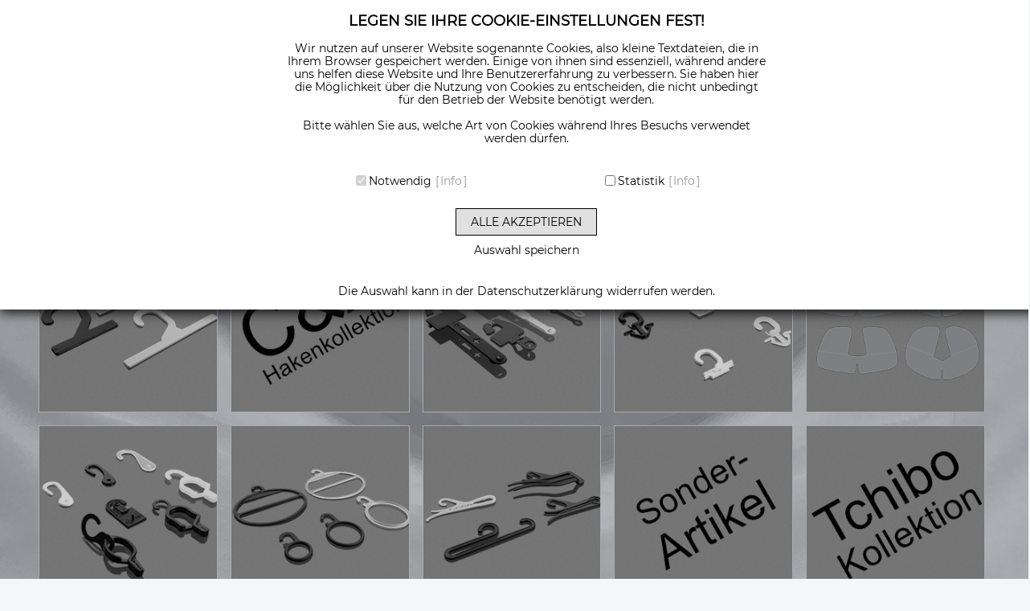

--- FILE ---
content_type: text/html; charset=UTF-8
request_url: https://www.eugen-malzahn.de/de/produkte
body_size: 27275
content:
<!DOCTYPE HTML>
<html lang="de">
    <head>
        <title>Produkte | Eugen Malzahn KG</title>
        <base href="https://www.eugen-malzahn.de">

        <meta charset="utf-8">
        <meta name="viewport" content="width=device-width, initial-scale=1.0"/>
        <meta name="author"  content="Eugen Malzahn KG, Iserlohn | indiPRO, " />
        <meta name="description"  content="Produkte" />
        <meta name="keywords" content="" />
                        

           <!-- Alternate Links -->
           <link rel="alternate" hreflang="en" href="/en/products">
           <link rel="alternate" hreflang="fr" href="/fr/produits">
           
        
        <!-- Stylesheets -->
        <link rel="stylesheet" type="text/css" href="/css/_reset.css" media="screen" />
        <link rel="stylesheet" href="/css/_fa-all.css">        <link rel="stylesheet" type="text/css" href="/jquery/jquery-ui.css" />                <link rel="stylesheet" type="text/css" href="/css/_webicons.css" />

        <link rel="stylesheet" type="text/css" href="/css/font-awesome.min.css">

        <link rel="stylesheet" type="text/css" href="/css/_media-all.css" media="all" />
        <link rel="stylesheet" type="text/css" href="/css/style.css" media="screen" />
        <link rel="stylesheet" type="text/css" href="/css/produkte.css" media="all" />                   <link rel="stylesheet" type="text/css" href="/css/_cookieconsent.css" media="screen" />
                           <link rel="stylesheet" type="text/css" href="/css/_confirmhuman.css" media="screen" />
                <link rel="stylesheet" type="text/css" href="/css/_media-screen.css" media="screen" />
        <link rel="stylesheet" type="text/css" href="/css/_media-print.css" media="print" />

        <!-- Javascripts -->
        <script>

           var lang = "de";

var _cookieconsent_text_accepted_1 = {de: 'Sie haben sich am', en: 'Your selection has been made on', fr: 'Vous avez décidé d\'utiliser ces paramètres le'};
var _cookieconsent_text_accepted_2 = {de: 'um', en: 'at', fr: 'à'};
var _cookieconsent_text_accepted_3 = {de: ' Uhr für diese Einstellungen entschieden. Klicken Sie ', en: 'hours. Click ', fr: '. Cliquez '};
var _cookieconsent_text_accepted_4 = {de: 'hier', en: 'here', fr: 'ici '};
var _cookieconsent_text_accepted_5 = {de: ', um die Entscheidung zu widerrufen.', en: ' to revoke your decision.', fr: 'pour retirer votre décision.'};
var _cookieconsent_text_button_accept = {de: 'Alle Akzeptieren', en: 'Accept all', fr: 'Accepter tout'};
var _cookieconsent_text_button_save = {de: 'Auswahl speichern', en: 'Save selected', fr: 'Enregistrer la sélection'};
var _cookieconsent_text_dialog = {de: 'Wir nutzen auf unserer Website sogenannte Cookies, also kleine Textdateien, die in Ihrem Browser gespeichert werden. Einige von ihnen sind essenziell, während andere uns helfen diese Website und Ihre Benutzererfahrung zu verbessern. Sie haben hier die Möglichkeit über die Nutzung von Cookies zu entscheiden, die nicht unbedingt für den Betrieb der Website benötigt werden.<br /><br />Bitte wählen Sie aus, welche Art von Cookies während Ihres Besuchs verwendet werden dürfen.', en: 'We use cookies on our website. Some of them are essential, while others help us to improve this website and your user experience.', fr: 'Nous utilisons des cookies sur notre site Web. Certains d\'entre eux sont essentiels, tandis que d\'autres nous aident à améliorer ce site Web et votre expérience utilisateur.'};
var _cookieconsent_text_imprint = {de: 'Impressum', en: 'Imprint', fr: 'Mentions Légales'};
var _cookieconsent_text_info = {de: 'Info', en: 'Info', fr: 'Info'};
var _cookieconsent_text_info_1 = {de: 'Die Auswahl kann in der ', en: 'The selection can be revoked in the ', fr: 'La sélection peut être révoquée dans le '};
var _cookieconsent_text_info_2 = {de: 'Datenschutzerklärung', en: 'privacy policy', fr: 'Protection des données'};
var _cookieconsent_text_info_3 = {de: 'widerrufen werden.', en: '.', fr: '.'};
var _cookieconsent_text_info_close = {de: 'Infos schließen', en: 'Close', fr: 'Fermer'};
var _cookieconsent_text_label_1 = {de: 'Name', en: 'Name', fr: 'Nom'};
var _cookieconsent_text_label_2 = {de: 'Anbieter', en: 'Provider', fr: 'Fournisseur'};
var _cookieconsent_text_label_3 = {de: 'Zweck', en: 'Purpose', fr: 'Objectif'};
var _cookieconsent_text_label_4 = {de: 'Cookie Name', en: 'Cookie name', fr: 'Nom du cookie'};
var _cookieconsent_text_label_5 = {de: 'Cookie Laufzeit', en: 'Cookie runtime', fr: 'Durée d\'exécution des cookies'};
var _cookieconsent_text_label_6 = {de: 'Status', en: 'Status', fr: 'Statut '};
var _cookieconsent_text_legalnotice = {de: 'Datenschutzerklärung', en: 'Privacy policy', fr: 'Mentions Légales'};
var _cookieconsent_text_state_1 = {de: 'Verwendet, da notwendig und nicht von Drittanbieter', en: 'Used as necessary and not provided by a third party', fr: 'Utilisé si nécessaire et non fourni par un tiers'};
var _cookieconsent_text_state_2 = {de: 'Unentschieden, nicht verwendet', en: 'Tie, not used', fr: 'Cravate, non utilisée '};
var _cookieconsent_text_state_3 = {de: 'Akzeptiert', en: 'Acccepted', fr: 'Accepté'};
var _cookieconsent_text_state_4 = {de: 'Abgelehnt', en: 'Declined', fr: 'Diminué'};
var _cookieconsent_text_title = {de: 'Legen Sie Ihre Cookie-Einstellungen fest!', en: 'Define your cookie settings!', fr: 'Définissez vos paramètres de cookies!'};
var dic = {'mail-betreff-anfrage': 'Anfrage über die Website', 'mail-betreff-kontakt': 'Kontakt über die Website', 'mail-headline-anfrage': 'Es wurde eine Anfrage aus der Checkliste generiert', 'mail-headline-kontakt': 'Es wurde eine Nachricht über das Kontaktformular gesendet', 'mail-label-datenverarbeitung': 'Datenschutz', 'mail-label-firma': 'Unternehmen', 'mail-label-kontakt': 'Kontaktmöglichkeit', 'mail-label-nachricht': 'Nachricht', 'mail-label-name': 'Name', 'mail-produkte-angefragt': 'Folgende Produkte wurden angefragt', 'produktliste-anzahl': 'Anzahl', 'produktliste-produkt': 'Produkt', '_confirmhuman-zuerst-button-aktivieren': 'Bitte zuerst durch Bestätigung von \"Ich bin kein Roboter\" den \"Absenden\"-Button freischalten!', '_cookieconsent_text_accepted_1': 'Sie haben sich am', '_cookieconsent_text_accepted_2': 'um', '_cookieconsent_text_accepted_3': ' Uhr für diese Einstellungen entschieden. Klicken Sie ', '_cookieconsent_text_accepted_4': 'hier', '_cookieconsent_text_accepted_5': ', um die Entscheidung zu widerrufen.', '_cookieconsent_text_button_accept': 'Alle Akzeptieren', '_cookieconsent_text_button_save': 'Auswahl speichern', '_cookieconsent_text_dialog': 'Wir nutzen auf unserer Website sogenannte Cookies, also kleine Textdateien, die in Ihrem Browser gespeichert werden. Einige von ihnen sind essenziell, während andere uns helfen diese Website und Ihre Benutzererfahrung zu verbessern. Sie haben hier die Möglichkeit über die Nutzung von Cookies zu entscheiden, die nicht unbedingt für den Betrieb der Website benötigt werden.<br /><br />Bitte wählen Sie aus, welche Art von Cookies während Ihres Besuchs verwendet werden dürfen.', '_cookieconsent_text_imprint': 'Impressum', '_cookieconsent_text_info': 'Info', '_cookieconsent_text_info_1': 'Die Auswahl kann in der ', '_cookieconsent_text_info_2': 'Datenschutzerklärung', '_cookieconsent_text_info_3': 'widerrufen werden.', '_cookieconsent_text_info_close': 'Infos schließen', '_cookieconsent_text_label_1': 'Name', '_cookieconsent_text_label_2': 'Anbieter', '_cookieconsent_text_label_3': 'Zweck', '_cookieconsent_text_label_4': 'Cookie Name', '_cookieconsent_text_label_5': 'Cookie Laufzeit', '_cookieconsent_text_label_6': 'Status', '_cookieconsent_text_legalnotice': 'Datenschutzerklärung', '_cookieconsent_text_state_1': 'Verwendet, da notwendig und nicht von Drittanbieter', '_cookieconsent_text_state_2': 'Unentschieden, nicht verwendet', '_cookieconsent_text_state_3': 'Akzeptiert', '_cookieconsent_text_state_4': 'Abgelehnt', '_cookieconsent_text_title': 'Legen Sie Ihre Cookie-Einstellungen fest!'};

          var searchdata = [
             {label: "Bügel", category: "", url: "de/produkte/buegel" }, 
             {label: "C&A-Hakenkollektion", category: "", url: "de/produkte/cunda-hakenkollektion" }, 
             {label: "Gürtelaufhänger", category: "", url: "de/produkte/guertelaufhaenger" }, 
             {label: "Haken", category: "", url: "de/produkte/haken" }, 
             {label: "Hemdenzubehör", category: "", url: "de/produkte/hemdenzubehoer" }, 
             {label: "Klammern", category: "", url: "de/produkte/klammern" }, 
             {label: "Schalbügel und Krawattenhalter", category: "", url: "de/produkte/schalbuegel-und-krawattenhalter" }, 
             {label: "Sockenbügel", category: "", url: "de/produkte/sockenbuegel" }, 
             {label: "Sonderartikel", category: "", url: "de/produkte/sonderartikel" }, 
             {label: "Tchibo-Kollektion", category: "", url: "de/produkte/tchibo-kollektion" }, 
             {label: "1-610-001", category: "", url: "de/produkte/schalbuegel-und-krawattenhalter/1-610-001" }, 
             {label: "1-610-002", category: "", url: "de/produkte/schalbuegel-und-krawattenhalter/1-610-002" }, 
             {label: "1-610-021", category: "", url: "de/produkte/schalbuegel-und-krawattenhalter/1-610-021" }, 
             {label: "h-21", category: "", url: "de/produkte/schalbuegel-und-krawattenhalter/1-610-021" }, 
             {label: "1-610-075", category: "", url: "de/produkte/schalbuegel-und-krawattenhalter/1-610-075" }, 
             {label: "1-610-088", category: "", url: "de/produkte/schalbuegel-und-krawattenhalter/1-610-088" }, 
             {label: "1-610-095", category: "", url: "de/produkte/schalbuegel-und-krawattenhalter/1-610-095" }, 
             {label: "1-610-210", category: "", url: "de/produkte/schalbuegel-und-krawattenhalter/1-610-210" }, 
             {label: "9010-42", category: "", url: "de/produkte/schalbuegel-und-krawattenhalter/1-610-210" }, 
             {label: "1-610-275", category: "", url: "de/produkte/schalbuegel-und-krawattenhalter/1-610-275" }, 
             {label: "1-610-330", category: "", url: "de/produkte/schalbuegel-und-krawattenhalter/1-610-330" }, 
             {label: "1-610-710", category: "", url: "de/produkte/schalbuegel-und-krawattenhalter/1-610-710" }, 
             {label: "9010-37", category: "", url: "de/produkte/schalbuegel-und-krawattenhalter/1-610-710" }, 
             {label: "1-610-840", category: "", url: "de/produkte/schalbuegel-und-krawattenhalter/1-610-840" }, 
             {label: "1-610-f06", category: "", url: "de/produkte/schalbuegel-und-krawattenhalter/1-610-f06" }, 
             {label: "f-06", category: "", url: "de/produkte/schalbuegel-und-krawattenhalter/1-610-f06" }, 
             {label: "1-610-f14", category: "", url: "de/produkte/schalbuegel-und-krawattenhalter/1-610-f14" }, 
             {label: "f-14", category: "", url: "de/produkte/schalbuegel-und-krawattenhalter/1-610-f14" }, 
             {label: "1-617-075", category: "", url: "de/produkte/schalbuegel-und-krawattenhalter/1-617-075" }, 
             {label: "1-617-095", category: "", url: "de/produkte/schalbuegel-und-krawattenhalter/1-617-095" }, 
             {label: "1-617-210", category: "", url: "de/produkte/schalbuegel-und-krawattenhalter/1-617-210" }, 
             {label: "9010-42", category: "", url: "de/produkte/schalbuegel-und-krawattenhalter/1-617-210" }, 
             {label: "1-617-275", category: "", url: "de/produkte/schalbuegel-und-krawattenhalter/1-617-275" }, 
             {label: "1-617-666", category: "", url: "de/produkte/schalbuegel-und-krawattenhalter/1-617-666" }, 
             {label: "1-617-710", category: "", url: "de/produkte/schalbuegel-und-krawattenhalter/1-617-710" }, 
             {label: "9010-37", category: "", url: "de/produkte/schalbuegel-und-krawattenhalter/1-617-710" }, 
             {label: "1-640-004", category: "", url: "de/produkte/schalbuegel-und-krawattenhalter/1-640-004" }, 
             {label: "1-640-005", category: "", url: "de/produkte/schalbuegel-und-krawattenhalter/1-640-005" }, 
             {label: "1-640-006", category: "", url: "de/produkte/schalbuegel-und-krawattenhalter/1-640-006" }, 
             {label: "1-640-012", category: "", url: "de/produkte/schalbuegel-und-krawattenhalter/1-640-012" }, 
             {label: "1-640-090", category: "", url: "de/produkte/schalbuegel-und-krawattenhalter/1-640-090" }, 
             {label: "1-640-130", category: "", url: "de/produkte/haken/1-640-130" }, 
             {label: "1-640-205", category: "", url: "de/produkte/schalbuegel-und-krawattenhalter/1-640-205" }, 
             {label: "1-640-210", category: "", url: "de/produkte/schalbuegel-und-krawattenhalter/1-640-210" }, 
             {label: "9010-52", category: "", url: "de/produkte/schalbuegel-und-krawattenhalter/1-640-210" }, 
             {label: "1-640-f16", category: "", url: "de/produkte/schalbuegel-und-krawattenhalter/1-640-f16" }, 
             {label: "f-16", category: "", url: "de/produkte/schalbuegel-und-krawattenhalter/1-640-f16" }, 
             {label: "1-640-f17", category: "", url: "de/produkte/schalbuegel-und-krawattenhalter/1-640-f17" }, 
             {label: "f-17", category: "", url: "de/produkte/schalbuegel-und-krawattenhalter/1-640-f17" }, 
             {label: "1-640-f19", category: "", url: "de/produkte/schalbuegel-und-krawattenhalter/1-640-f19" }, 
             {label: "1-640-f38", category: "", url: "de/produkte/schalbuegel-und-krawattenhalter/1-640-f38" }, 
             {label: "f-38", category: "", url: "de/produkte/schalbuegel-und-krawattenhalter/1-640-f38" }, 
             {label: "1-640-f52", category: "", url: "de/produkte/schalbuegel-und-krawattenhalter/1-640-f52" }, 
             {label: "1-647-212", category: "", url: "de/produkte/schalbuegel-und-krawattenhalter/1-647-212" }, 
             {label: "1-647-225", category: "", url: "de/produkte/buegel/1-647-225" }, 
             {label: "1-647-815", category: "", url: "de/produkte/sockenbuegel/1-647-815" }, 
             {label: "1-647-f38", category: "", url: "de/produkte/schalbuegel-und-krawattenhalter/1-647-f38" }, 
             {label: "f-38", category: "", url: "de/produkte/schalbuegel-und-krawattenhalter/1-647-f38" }, 
             {label: "1-650-004", category: "", url: "de/produkte/haken/1-650-004" }, 
             {label: "h-4", category: "", url: "de/produkte/haken/1-650-004" }, 
             {label: "1-650-005", category: "", url: "de/produkte/haken/1-650-005" }, 
             {label: "h-5", category: "", url: "de/produkte/haken/1-650-005" }, 
             {label: "1-650-008", category: "", url: "de/produkte/haken/1-650-008" }, 
             {label: "h-8", category: "", url: "de/produkte/haken/1-650-008" }, 
             {label: "1-650-009", category: "", url: "de/produkte/haken/1-650-009" }, 
             {label: "h-9", category: "", url: "de/produkte/haken/1-650-009" }, 
             {label: "1-650-012", category: "", url: "de/produkte/haken/1-650-012" }, 
             {label: "h-12", category: "", url: "de/produkte/haken/1-650-012" }, 
             {label: "1-650-013", category: "", url: "de/produkte/haken/1-650-013" }, 
             {label: "h-13", category: "", url: "de/produkte/haken/1-650-013" }, 
             {label: "1-650-014", category: "", url: "de/produkte/haken/1-650-014" }, 
             {label: "h-14", category: "", url: "de/produkte/haken/1-650-014" }, 
             {label: "1-650-018", category: "", url: "de/produkte/haken/1-650-018" }, 
             {label: "h-18", category: "", url: "de/produkte/haken/1-650-018" }, 
             {label: "1-650-026", category: "", url: "de/produkte/haken/1-650-026" }, 
             {label: "h-26", category: "", url: "de/produkte/haken/1-650-026" }, 
             {label: "1-650-035", category: "", url: "de/produkte/haken/1-650-035" }, 
             {label: "h-35", category: "", url: "de/produkte/haken/1-650-035" }, 
             {label: "1-650-100", category: "", url: "de/produkte/haken/1-650-100" }, 
             {label: "ahb-100", category: "", url: "de/produkte/haken/1-650-100" }, 
             {label: "1-650-300", category: "", url: "de/produkte/haken/1-650-300" }, 
             {label: "ahb-300", category: "", url: "de/produkte/haken/1-650-300" }, 
             {label: "1-650-333", category: "", url: "de/produkte/haken/1-650-333" }, 
             {label: "ahb-333", category: "", url: "de/produkte/haken/1-650-333" }, 
             {label: "1-650-400", category: "", url: "de/produkte/haken/1-650-400" }, 
             {label: "ahb-400", category: "", url: "de/produkte/haken/1-650-400" }, 
             {label: "1-650-420", category: "", url: "de/produkte/haken/1-650-420" }, 
             {label: "ahb-420", category: "", url: "de/produkte/haken/1-650-420" }, 
             {label: "1-650-500", category: "", url: "de/produkte/haken/1-650-500" }, 
             {label: "ahb-500", category: "", url: "de/produkte/haken/1-650-500" }, 
             {label: "1-650-555", category: "", url: "de/produkte/haken/1-650-555" }, 
             {label: "ahb-555", category: "", url: "de/produkte/haken/1-650-555" }, 
             {label: "1-650-580", category: "", url: "de/produkte/haken/1-650-580" }, 
             {label: "ahb-580", category: "", url: "de/produkte/haken/1-650-580" }, 
             {label: "1-650-790", category: "", url: "de/produkte/haken/1-650-790" }, 
             {label: "ahb-790", category: "", url: "de/produkte/haken/1-650-790" }, 
             {label: "1-650-792", category: "", url: "de/produkte/haken/1-650-792" }, 
             {label: "ahb-792", category: "", url: "de/produkte/haken/1-650-792" }, 
             {label: "1-650-804", category: "", url: "de/produkte/haken/1-650-804" }, 
             {label: "ahb-804", category: "", url: "de/produkte/haken/1-650-804" }, 
             {label: "1-650-887", category: "", url: "de/produkte/haken/1-650-887" }, 
             {label: "ahb-887", category: "", url: "de/produkte/haken/1-650-887" }, 
             {label: "1-650-889", category: "", url: "de/produkte/haken/1-650-889" }, 
             {label: "ahb-889", category: "", url: "de/produkte/haken/1-650-889" }, 
             {label: "1-650-890", category: "", url: "de/produkte/haken/1-650-890" }, 
             {label: "ahb-890", category: "", url: "de/produkte/haken/1-650-890" }, 
             {label: "1-650-891", category: "", url: "de/produkte/haken/1-650-891" }, 
             {label: "ahb-891", category: "", url: "de/produkte/haken/1-650-891" }, 
             {label: "1-650-892", category: "", url: "de/produkte/haken/1-650-892" }, 
             {label: "ahb-892", category: "", url: "de/produkte/haken/1-650-892" }, 
             {label: "1-650-893", category: "", url: "de/produkte/haken/1-650-893" }, 
             {label: "ahb-893", category: "", url: "de/produkte/haken/1-650-893" }, 
             {label: "1-650-894", category: "", url: "de/produkte/haken/1-650-894" }, 
             {label: "ahb-894", category: "", url: "de/produkte/haken/1-650-894" }, 
             {label: "1-650-896", category: "", url: "de/produkte/haken/1-650-896" }, 
             {label: "ahb-896", category: "", url: "de/produkte/haken/1-650-896" }, 
             {label: "1-650-897", category: "", url: "de/produkte/haken/1-650-897" }, 
             {label: "ahb-897", category: "", url: "de/produkte/haken/1-650-897" }, 
             {label: "1-650-900", category: "", url: "de/produkte/haken/1-650-900" }, 
             {label: "ahb-900", category: "", url: "de/produkte/haken/1-650-900" }, 
             {label: "1-650-925", category: "", url: "de/produkte/haken/1-650-925" }, 
             {label: "ahb-925", category: "", url: "de/produkte/haken/1-650-925" }, 
             {label: "1-650-992", category: "", url: "de/produkte/haken/1-650-992" }, 
             {label: "ahb-992", category: "", url: "de/produkte/haken/1-650-992" }, 
             {label: "1-650-996", category: "", url: "de/produkte/haken/1-650-996" }, 
             {label: "ahb-996", category: "", url: "de/produkte/haken/1-650-996" }, 
             {label: "1-650-999", category: "", url: "de/produkte/haken/1-650-999" }, 
             {label: "ahb-999", category: "", url: "de/produkte/haken/1-650-999" }, 
             {label: "1-650-f01", category: "", url: "de/produkte/haken/1-650-f01" }, 
             {label: "f-01", category: "", url: "de/produkte/haken/1-650-f01" }, 
             {label: "1-650-f02", category: "", url: "de/produkte/haken/1-650-f02" }, 
             {label: "f-02", category: "", url: "de/produkte/haken/1-650-f02" }, 
             {label: "1-650-f03", category: "", url: "de/produkte/haken/1-650-f03" }, 
             {label: "f-03", category: "", url: "de/produkte/haken/1-650-f03" }, 
             {label: "1-650-f04", category: "", url: "de/produkte/haken/1-650-f04" }, 
             {label: "f-04", category: "", url: "de/produkte/haken/1-650-f04" }, 
             {label: "1-650-f05", category: "", url: "de/produkte/haken/1-650-f05" }, 
             {label: "f-05", category: "", url: "de/produkte/haken/1-650-f05" }, 
             {label: "1-650-f22", category: "", url: "de/produkte/schalbuegel-und-krawattenhalter/1-650-f22" }, 
             {label: "f-22", category: "", url: "de/produkte/schalbuegel-und-krawattenhalter/1-650-f22" }, 
             {label: "1-650-f23", category: "", url: "de/produkte/schalbuegel-und-krawattenhalter/1-650-f23" }, 
             {label: "f-23", category: "", url: "de/produkte/schalbuegel-und-krawattenhalter/1-650-f23" }, 
             {label: "1-650-f24", category: "", url: "de/produkte/schalbuegel-und-krawattenhalter/1-650-f24" }, 
             {label: "f-24", category: "", url: "de/produkte/schalbuegel-und-krawattenhalter/1-650-f24" }, 
             {label: "1-650-f35", category: "", url: "de/produkte/schalbuegel-und-krawattenhalter/1-650-f35" }, 
             {label: "f-35", category: "", url: "de/produkte/schalbuegel-und-krawattenhalter/1-650-f35" }, 
             {label: "1-650-f51", category: "", url: "de/produkte/schalbuegel-und-krawattenhalter/1-650-f51" }, 
             {label: "f-51", category: "", url: "de/produkte/schalbuegel-und-krawattenhalter/1-650-f51" }, 
             {label: "1-654-004", category: "", url: "de/produkte/haken/1-654-004" }, 
             {label: "h-4", category: "", url: "de/produkte/haken/1-654-004" }, 
             {label: "1-654-005", category: "", url: "de/produkte/haken/1-654-005" }, 
             {label: "h-5", category: "", url: "de/produkte/haken/1-654-005" }, 
             {label: "1-654-009", category: "", url: "de/produkte/haken/1-654-009" }, 
             {label: "h-9", category: "", url: "de/produkte/haken/1-654-009" }, 
             {label: "1-654-012", category: "", url: "de/produkte/haken/1-654-012" }, 
             {label: "h-12", category: "", url: "de/produkte/haken/1-654-012" }, 
             {label: "1-654-013", category: "", url: "de/produkte/haken/1-654-013" }, 
             {label: "h-13", category: "", url: "de/produkte/haken/1-654-013" }, 
             {label: "1-654-014", category: "", url: "de/produkte/haken/1-654-014" }, 
             {label: "h-14", category: "", url: "de/produkte/haken/1-654-014" }, 
             {label: "1-654-024", category: "", url: "de/produkte/haken/1-654-024" }, 
             {label: "h-24", category: "", url: "de/produkte/haken/1-654-024" }, 
             {label: "1-654-031", category: "", url: "de/produkte/haken/1-654-031" }, 
             {label: "h-31", category: "", url: "de/produkte/haken/1-654-031" }, 
             {label: "1-654-033", category: "", url: "de/produkte/haken/1-654-033" }, 
             {label: "h-33", category: "", url: "de/produkte/haken/1-654-033" }, 
             {label: "1-654-037", category: "", url: "de/produkte/haken/1-654-037" }, 
             {label: "h-37", category: "", url: "de/produkte/haken/1-654-037" }, 
             {label: "1-654-044", category: "", url: "de/produkte/haken/1-654-044" }, 
             {label: "h-44", category: "", url: "de/produkte/haken/1-654-044" }, 
             {label: "1-654-300", category: "", url: "de/produkte/haken/1-654-300" }, 
             {label: "ahb-300", category: "", url: "de/produkte/haken/1-654-300" }, 
             {label: "1-654-333", category: "", url: "de/produkte/haken/1-654-333" }, 
             {label: "ahb-333", category: "", url: "de/produkte/haken/1-654-333" }, 
             {label: "1-654-700", category: "", url: "de/produkte/haken/1-654-700" }, 
             {label: "kh-700", category: "", url: "de/produkte/haken/1-654-700" }, 
             {label: "1-654-890", category: "", url: "de/produkte/haken/1-654-890" }, 
             {label: "ahb-890", category: "", url: "de/produkte/haken/1-654-890" }, 
             {label: "1-654-891", category: "", url: "de/produkte/haken/1-654-891" }, 
             {label: "ahb-891", category: "", url: "de/produkte/haken/1-654-891" }, 
             {label: "1-654-892", category: "", url: "de/produkte/haken/1-654-892" }, 
             {label: "ahb-892", category: "", url: "de/produkte/haken/1-654-892" }, 
             {label: "1-657-012", category: "", url: "de/produkte/haken/1-657-012" }, 
             {label: "h-12", category: "", url: "de/produkte/haken/1-657-012" }, 
             {label: "1-657-017", category: "", url: "de/produkte/sockenbuegel/1-657-017" }, 
             {label: "1-657-049", category: "", url: "de/produkte/haken/1-657-049" }, 
             {label: "h-49", category: "", url: "de/produkte/haken/1-657-049" }, 
             {label: "1-657-139", category: "", url: "de/produkte/buegel/1-657-139" }, 
             {label: "h-39-f", category: "", url: "de/produkte/buegel/1-657-139" }, 
             {label: "1-657-f24", category: "", url: "de/produkte/schalbuegel-und-krawattenhalter/1-657-f24" }, 
             {label: "f-24", category: "", url: "de/produkte/schalbuegel-und-krawattenhalter/1-657-f24" }, 
             {label: "1-659-019", category: "", url: "de/produkte/haken/1-659-019" }, 
             {label: "h-19", category: "", url: "de/produkte/haken/1-659-019" }, 
             {label: "1-659-043", category: "", url: "de/produkte/haken/1-659-043" }, 
             {label: "h-43", category: "", url: "de/produkte/haken/1-659-043" }, 
             {label: "1-659-046", category: "", url: "de/produkte/haken/1-659-046" }, 
             {label: "h-46", category: "", url: "de/produkte/haken/1-659-046" }, 
             {label: "1-659-300", category: "", url: "de/produkte/haken/1-659-300" }, 
             {label: "ahb-300", category: "", url: "de/produkte/haken/1-659-300" }, 
             {label: "1-659-320", category: "", url: "de/produkte/haken/1-659-320" }, 
             {label: "ahb-320", category: "", url: "de/produkte/haken/1-659-320" }, 
             {label: "1-659-333", category: "", url: "de/produkte/haken/1-659-333" }, 
             {label: "ahb-333", category: "", url: "de/produkte/haken/1-659-333" }, 
             {label: "1-659-400", category: "", url: "de/produkte/haken/1-659-400" }, 
             {label: "ahb-400", category: "", url: "de/produkte/haken/1-659-400" }, 
             {label: "1-659-410", category: "", url: "de/produkte/haken/1-659-410" }, 
             {label: "ahb-410", category: "", url: "de/produkte/haken/1-659-410" }, 
             {label: "1-659-420", category: "", url: "de/produkte/haken/1-659-420" }, 
             {label: "ahb-420", category: "", url: "de/produkte/haken/1-659-420" }, 
             {label: "1-659-500", category: "", url: "de/produkte/haken/1-659-500" }, 
             {label: "ahb-500", category: "", url: "de/produkte/haken/1-659-500" }, 
             {label: "1-659-555", category: "", url: "de/produkte/haken/1-659-555" }, 
             {label: "ahb-555", category: "", url: "de/produkte/haken/1-659-555" }, 
             {label: "1-659-580", category: "", url: "de/produkte/haken/1-659-580" }, 
             {label: "ahb-580", category: "", url: "de/produkte/haken/1-659-580" }, 
             {label: "1-659-790", category: "", url: "de/produkte/haken/1-659-790" }, 
             {label: "ahb-790", category: "", url: "de/produkte/haken/1-659-790" }, 
             {label: "1-659-889", category: "", url: "de/produkte/haken/1-659-889" }, 
             {label: "ahb-889", category: "", url: "de/produkte/haken/1-659-889" }, 
             {label: "1-659-890", category: "", url: "de/produkte/haken/1-659-890" }, 
             {label: "ahb-890", category: "", url: "de/produkte/haken/1-659-890" }, 
             {label: "1-659-891", category: "", url: "de/produkte/haken/1-659-891" }, 
             {label: "ahb-891", category: "", url: "de/produkte/haken/1-659-891" }, 
             {label: "1-659-892", category: "", url: "de/produkte/haken/1-659-892" }, 
             {label: "ahb-892", category: "", url: "de/produkte/haken/1-659-892" }, 
             {label: "1-659-893", category: "", url: "de/produkte/haken/1-659-893" }, 
             {label: "ahb-893", category: "", url: "de/produkte/haken/1-659-893" }, 
             {label: "1-659-895", category: "", url: "de/produkte/haken/1-659-895" }, 
             {label: "ahb-895", category: "", url: "de/produkte/haken/1-659-895" }, 
             {label: "1-659-900", category: "", url: "de/produkte/haken/1-659-900" }, 
             {label: "ahb-900", category: "", url: "de/produkte/haken/1-659-900" }, 
             {label: "1-659-912", category: "", url: "de/produkte/haken/1-659-912" }, 
             {label: "ahb-912", category: "", url: "de/produkte/haken/1-659-912" }, 
             {label: "1-659-925", category: "", url: "de/produkte/haken/1-659-925" }, 
             {label: "ahb-925", category: "", url: "de/produkte/haken/1-659-925" }, 
             {label: "1-659-929", category: "", url: "de/produkte/guertelaufhaenger/1-659-929" }, 
             {label: "ahb-929", category: "", url: "de/produkte/guertelaufhaenger/1-659-929" }, 
             {label: "1-659-940", category: "", url: "de/produkte/haken/1-659-940" }, 
             {label: "ahb-940", category: "", url: "de/produkte/haken/1-659-940" }, 
             {label: "1-659-992", category: "", url: "de/produkte/haken/1-659-992" }, 
             {label: "ahb-992", category: "", url: "de/produkte/haken/1-659-992" }, 
             {label: "1-659-993", category: "", url: "de/produkte/haken/1-659-993" }, 
             {label: "ahb-993", category: "", url: "de/produkte/haken/1-659-993" }, 
             {label: "1-659-995", category: "", url: "de/produkte/haken/1-659-995" }, 
             {label: "ahb-995", category: "", url: "de/produkte/haken/1-659-995" }, 
             {label: "1-659-999", category: "", url: "de/produkte/haken/1-659-999" }, 
             {label: "ahb-999", category: "", url: "de/produkte/haken/1-659-999" }, 
             {label: "1-659-f22", category: "", url: "de/produkte/schalbuegel-und-krawattenhalter/1-659-f22" }, 
             {label: "f-22", category: "", url: "de/produkte/schalbuegel-und-krawattenhalter/1-659-f22" }, 
             {label: "1-659-f23", category: "", url: "de/produkte/schalbuegel-und-krawattenhalter/1-659-f23" }, 
             {label: "f-23", category: "", url: "de/produkte/schalbuegel-und-krawattenhalter/1-659-f23" }, 
             {label: "1-659-f24", category: "", url: "de/produkte/schalbuegel-und-krawattenhalter/1-659-f24" }, 
             {label: "f-24", category: "", url: "de/produkte/schalbuegel-und-krawattenhalter/1-659-f24" }, 
             {label: "1-659-f61", category: "", url: "de/produkte/haken/1-659-f61" }, 
             {label: "f-05", category: "", url: "de/produkte/haken/1-659-f61" }, 
             {label: "1-659-f63", category: "", url: "de/produkte/haken/1-659-f63" }, 
             {label: "f-03", category: "", url: "de/produkte/haken/1-659-f63" }, 
             {label: "1-659-f64", category: "", url: "de/produkte/haken/1-659-f64" }, 
             {label: "f-02", category: "", url: "de/produkte/haken/1-659-f64" }, 
             {label: "1-660-650", category: "", url: "de/produkte/klammern/1-660-650" }, 
             {label: "k-650-s", category: "", url: "de/produkte/klammern/1-660-650" }, 
             {label: "1-662-x38", category: "", url: "de/produkte/klammern/1-662-x38" }, 
             {label: "1-662-x44", category: "", url: "de/produkte/klammern/1-662-x44" }, 
             {label: "1-667-123", category: "", url: "de/produkte/klammern/1-667-123" }, 
             {label: "kk-123", category: "", url: "de/produkte/klammern/1-667-123" }, 
             {label: "1-667-124", category: "", url: "de/produkte/klammern/1-667-124" }, 
             {label: "kk-124", category: "", url: "de/produkte/klammern/1-667-124" }, 
             {label: "1-667-125", category: "", url: "de/produkte/klammern/1-667-125" }, 
             {label: "kk-125", category: "", url: "de/produkte/klammern/1-667-125" }, 
             {label: "1-667-310", category: "", url: "de/produkte/klammern/1-667-310" }, 
             {label: "k-310", category: "", url: "de/produkte/klammern/1-667-310" }, 
             {label: "1-667-380", category: "", url: "de/produkte/klammern/1-667-380" }, 
             {label: "k-380", category: "", url: "de/produkte/klammern/1-667-380" }, 
             {label: "1-667-440", category: "", url: "de/produkte/klammern/1-667-440" }, 
             {label: "k-440", category: "", url: "de/produkte/klammern/1-667-440" }, 
             {label: "1-667-450", category: "", url: "de/produkte/klammern/1-667-450" }, 
             {label: "k-450", category: "", url: "de/produkte/klammern/1-667-450" }, 
             {label: "1-667-550", category: "", url: "de/produkte/klammern/1-667-550" }, 
             {label: "k-550", category: "", url: "de/produkte/klammern/1-667-550" }, 
             {label: "1-667-600", category: "", url: "de/produkte/klammern/1-667-600" }, 
             {label: "k-600", category: "", url: "de/produkte/klammern/1-667-600" }, 
             {label: "1-667-650", category: "", url: "de/produkte/klammern/1-667-650" }, 
             {label: "k-650", category: "", url: "de/produkte/klammern/1-667-650" }, 
             {label: "1-669-311", category: "", url: "de/produkte/klammern/1-669-311" }, 
             {label: "k-310-s", category: "", url: "de/produkte/klammern/1-669-311" }, 
             {label: "1-669-381", category: "", url: "de/produkte/klammern/1-669-381" }, 
             {label: "k-380-s", category: "", url: "de/produkte/klammern/1-669-381" }, 
             {label: "1-669-441", category: "", url: "de/produkte/klammern/1-669-441" }, 
             {label: "k-440-s", category: "", url: "de/produkte/klammern/1-669-441" }, 
             {label: "1-669-451", category: "", url: "de/produkte/klammern/1-669-451" }, 
             {label: "k-450-s", category: "", url: "de/produkte/klammern/1-669-451" }, 
             {label: "1-669-551", category: "", url: "de/produkte/klammern/1-669-551" }, 
             {label: "k-550-s", category: "", url: "de/produkte/klammern/1-669-551" }, 
             {label: "1-669-601", category: "", url: "de/produkte/klammern/1-669-601" }, 
             {label: "k-600-s", category: "", url: "de/produkte/klammern/1-669-601" }, 
             {label: "1-669-651", category: "", url: "de/produkte/klammern/1-669-651" }, 
             {label: "k-650-s", category: "", url: "de/produkte/klammern/1-669-651" }, 
             {label: "1-669-751", category: "", url: "de/produkte/klammern/1-669-751" }, 
             {label: "k-750-s", category: "", url: "de/produkte/klammern/1-669-751" }, 
             {label: "1-669-851", category: "", url: "de/produkte/klammern/1-669-851" }, 
             {label: "k-850-s", category: "", url: "de/produkte/klammern/1-669-851" }, 
             {label: "1-690-115", category: "", url: "de/produkte/schalbuegel-und-krawattenhalter/1-690-115" }, 
             {label: "1-690-130", category: "", url: "de/produkte/schalbuegel-und-krawattenhalter/1-690-130" }, 
             {label: "1-690-135", category: "", url: "de/produkte/schalbuegel-und-krawattenhalter/1-690-135" }, 
             {label: "1-690-318", category: "", url: "de/produkte/buegel/1-690-318" }, 
             {label: "1-690-350", category: "", url: "de/produkte/buegel/1-690-350" }, 
             {label: "1-697-300", category: "", url: "de/produkte/buegel/1-697-300" }, 
             {label: "1-698-004", category: "", url: "de/produkte/buegel/1-698-004" }, 
             {label: "1-699-250", category: "", url: "de/produkte/buegel/1-699-250" }, 
             {label: "1-699-280", category: "", url: "de/produkte/buegel/1-699-280" }, 
             {label: "1-700-100", category: "", url: "de/produkte/haken/1-700-100" }, 
             {label: "1-740-001", category: "", url: "de/produkte/klammern/1-740-001" }, 
             {label: "1-744-001", category: "", url: "de/produkte/klammern/1-744-001" }, 
             {label: "1-760-055", category: "", url: "de/produkte/haken/1-760-055" }, 
             {label: "1-770-042", category: "", url: "de/produkte/guertelaufhaenger/1-770-042" }, 
             {label: "1-770-060", category: "", url: "de/produkte/guertelaufhaenger/1-770-060" }, 
             {label: "1-770-f39", category: "", url: "de/produkte/sonderartikel/1-770-f39" }, 
             {label: "1-809-f65", category: "", url: "de/produkte/schalbuegel-und-krawattenhalter/1-809-f65" }, 
             {label: "f-06", category: "", url: "de/produkte/schalbuegel-und-krawattenhalter/1-809-f65" }, 
             {label: "1-960-015", category: "", url: "de/produkte/haken/1-960-015" }, 
             {label: "1-960-035", category: "", url: "de/produkte/haken/1-960-035" }, 
             {label: "1-960-040", category: "", url: "de/produkte/haken/1-960-040" }, 
             {label: "1-960-045", category: "", url: "de/produkte/haken/1-960-045" }, 
             {label: "1-964-015", category: "", url: "de/produkte/haken/1-964-015" }, 
             {label: "1-964-045", category: "", url: "de/produkte/haken/1-964-045" }, 
             {label: "1-967-015", category: "", url: "de/produkte/haken/1-967-015" }, 
             {label: "1-967-045", category: "", url: "de/produkte/haken/1-967-045" }, 
             {label: "1-969-015", category: "", url: "de/produkte/haken/1-969-015" }, 
             {label: "1-969-045", category: "", url: "de/produkte/haken/1-969-045" }, 
             {label: "2-627-637", category: "", url: "de/produkte/schalbuegel-und-krawattenhalter/2-627-637" }, 
             {label: "2-700-005", category: "", url: "de/produkte/guertelaufhaenger/2-700-005" }, 
             {label: "2-700-007", category: "", url: "de/produkte/guertelaufhaenger/2-700-007" }, 
             {label: "2-700-008", category: "", url: "de/produkte/guertelaufhaenger/2-700-008" }, 
             {label: "2-700-014", category: "", url: "de/produkte/guertelaufhaenger/2-700-014" }, 
             {label: "2-700-017", category: "", url: "de/produkte/guertelaufhaenger/2-700-017" }, 
             {label: "2-700-018", category: "", url: "de/produkte/guertelaufhaenger/2-700-018" }, 
             {label: "2-702-070", category: "", url: "de/produkte/guertelaufhaenger/2-702-070" }, 
             {label: "2-702-075", category: "", url: "de/produkte/guertelaufhaenger/2-702-075" }, 
             {label: "2-702-080", category: "", url: "de/produkte/guertelaufhaenger/2-702-080" }, 
             {label: "2-702-085", category: "", url: "de/produkte/guertelaufhaenger/2-702-085" }, 
             {label: "2-702-090", category: "", url: "de/produkte/guertelaufhaenger/2-702-090" }, 
             {label: "2-702-095", category: "", url: "de/produkte/guertelaufhaenger/2-702-095" }, 
             {label: "2-702-100", category: "", url: "de/produkte/guertelaufhaenger/2-702-100" }, 
             {label: "2-702-105", category: "", url: "de/produkte/guertelaufhaenger/2-702-105" }, 
             {label: "2-702-110", category: "", url: "de/produkte/guertelaufhaenger/2-702-110" }, 
             {label: "2-702-115", category: "", url: "de/produkte/guertelaufhaenger/2-702-115" }, 
             {label: "2-702-120", category: "", url: "de/produkte/guertelaufhaenger/2-702-120" }, 
             {label: "2-702-125", category: "", url: "de/produkte/guertelaufhaenger/2-702-125" }, 
             {label: "2-720-085", category: "", url: "de/produkte/sockenbuegel/2-720-085" }, 
             {label: "2-720-100", category: "", url: "de/produkte/sockenbuegel/2-720-100" }, 
             {label: "2-720-105", category: "", url: "de/produkte/sockenbuegel/2-720-105" }, 
             {label: "2-720-112", category: "", url: "de/produkte/schalbuegel-und-krawattenhalter/2-720-112" }, 
             {label: "2-720-120", category: "", url: "de/produkte/sockenbuegel/2-720-120" }, 
             {label: "2-720-123", category: "", url: "de/produkte/sockenbuegel/2-720-123" }, 
             {label: "2-720-125", category: "", url: "de/produkte/sockenbuegel/2-720-125" }, 
             {label: "2-720-140", category: "", url: "de/produkte/sockenbuegel/2-720-140" }, 
             {label: "2-720-150", category: "", url: "de/produkte/sockenbuegel/2-720-150" }, 
             {label: "2-720-190", category: "", url: "de/produkte/sockenbuegel/2-720-190" }, 
             {label: "2-720-200", category: "", url: "de/produkte/sockenbuegel/2-720-200" }, 
             {label: "2-720-246", category: "", url: "de/produkte/sockenbuegel/2-720-246" }, 
             {label: "2-720-939", category: "", url: "de/produkte/sockenbuegel/2-720-939" }, 
             {label: "2-724-123", category: "", url: "de/produkte/sockenbuegel/2-724-123" }, 
             {label: "2-727-112", category: "", url: "de/produkte/schalbuegel-und-krawattenhalter/2-727-112" }, 
             {label: "2-730-002", category: "", url: "de/produkte/klammern/2-730-002" }, 
             {label: "2-730-050", category: "", url: "de/produkte/klammern/2-730-050" }, 
             {label: "2-730-f08", category: "", url: "de/produkte/klammern/2-730-f08" }, 
             {label: "f-08", category: "", url: "de/produkte/klammern/2-730-f08" }, 
             {label: "2-730-f50", category: "", url: "de/produkte/klammern/2-730-f50" }, 
             {label: "f-50", category: "", url: "de/produkte/klammern/2-730-f50" }, 
             {label: "2-734-002", category: "", url: "de/produkte/klammern/2-734-002" }, 
             {label: "2-734-050", category: "", url: "de/produkte/klammern/2-734-050" }, 
             {label: "2-739-f67", category: "", url: "de/produkte/klammern/2-739-f67" }, 
             {label: "f-67", category: "", url: "de/produkte/klammern/2-739-f67" }, 
             {label: "2-787-012", category: "", url: "de/produkte/klammern/2-787-012" }, 
             {label: "2-787-0xx", category: "", url: "de/produkte/klammern/2-787-0xx" }, 
             {label: "2-789-012", category: "", url: "de/produkte/klammern/2-789-012" }, 
             {label: "2-840-025", category: "", url: "de/produkte/guertelaufhaenger/2-840-025" }, 
             {label: "2-840-030", category: "", url: "de/produkte/guertelaufhaenger/2-840-030" }, 
             {label: "2-852-000", category: "", url: "de/produkte/guertelaufhaenger/2-852-000" }, 
             {label: "2-852-075", category: "", url: "de/produkte/guertelaufhaenger/2-852-075" }, 
             {label: "2-852-080", category: "", url: "de/produkte/guertelaufhaenger/2-852-080" }, 
             {label: "2-852-085", category: "", url: "de/produkte/guertelaufhaenger/2-852-085" }, 
             {label: "2-852-090", category: "", url: "de/produkte/guertelaufhaenger/2-852-090" }, 
             {label: "2-852-095", category: "", url: "de/produkte/guertelaufhaenger/2-852-095" }, 
             {label: "2-852-100", category: "", url: "de/produkte/guertelaufhaenger/2-852-100" }, 
             {label: "2-852-105", category: "", url: "de/produkte/guertelaufhaenger/2-852-105" }, 
             {label: "2-852-110", category: "", url: "de/produkte/guertelaufhaenger/2-852-110" }, 
             {label: "2-852-115", category: "", url: "de/produkte/guertelaufhaenger/2-852-115" }, 
             {label: "2-852-120", category: "", url: "de/produkte/guertelaufhaenger/2-852-120" }, 
             {label: "2-852-125", category: "", url: "de/produkte/guertelaufhaenger/2-852-125" }, 
             {label: "2-858-070", category: "", url: "de/produkte/guertelaufhaenger/2-858-070" }, 
             {label: "2-858-075", category: "", url: "de/produkte/guertelaufhaenger/2-858-075" }, 
             {label: "2-858-080", category: "", url: "de/produkte/guertelaufhaenger/2-858-080" }, 
             {label: "2-858-085", category: "", url: "de/produkte/guertelaufhaenger/2-858-085" }, 
             {label: "2-858-090", category: "", url: "de/produkte/guertelaufhaenger/2-858-090" }, 
             {label: "2-858-095", category: "", url: "de/produkte/guertelaufhaenger/2-858-095" }, 
             {label: "2-858-100", category: "", url: "de/produkte/guertelaufhaenger/2-858-100" }, 
             {label: "2-858-105", category: "", url: "de/produkte/guertelaufhaenger/2-858-105" }, 
             {label: "2-858-110", category: "", url: "de/produkte/guertelaufhaenger/2-858-110" }, 
             {label: "2-858-115", category: "", url: "de/produkte/guertelaufhaenger/2-858-115" }, 
             {label: "2-858-120", category: "", url: "de/produkte/guertelaufhaenger/2-858-120" }, 
             {label: "2-858-125", category: "", url: "de/produkte/guertelaufhaenger/2-858-125" }, 
             {label: "2-910-001", category: "", url: "de/produkte/klammern/2-910-001" }, 
             {label: "mzk01", category: "", url: "de/produkte/klammern/2-910-001" }, 
             {label: "2-914-001", category: "", url: "de/produkte/klammern/2-914-001" }, 
             {label: "mzk01", category: "", url: "de/produkte/klammern/2-914-001" }, 
             {label: "5-640-060", category: "", url: "de/produkte/schalbuegel-und-krawattenhalter/5-640-060" }, 
             {label: "5-640-100", category: "", url: "de/produkte/schalbuegel-und-krawattenhalter/5-640-100" }, 
             {label: "5-650-280", category: "", url: "de/produkte/haken/5-650-280" }, 
             {label: "ahb-280", category: "", url: "de/produkte/haken/5-650-280" }, 
             {label: "5-659-280", category: "", url: "de/produkte/haken/5-659-280" }, 
             {label: "ahb-280", category: "", url: "de/produkte/haken/5-659-280" }, 
             {label: "5-669-341", category: "", url: "de/produkte/klammern/5-669-341" }, 
             {label: "k-340-s", category: "", url: "de/produkte/klammern/5-669-341" }, 
             {label: "5-690-028", category: "", url: "de/produkte/sonderartikel/5-690-028" }, 
             {label: "5-690-044", category: "", url: "de/produkte/sonderartikel/5-690-044" }, 
             {label: "5-690-900", category: "", url: "de/produkte/buegel/5-690-900" }, 
             {label: "5-699-022", category: "", url: "de/produkte/sonderartikel/5-699-022" }, 
             {label: "5-720-100", category: "", url: "de/produkte/sockenbuegel/5-720-100" }, 
             {label: "5-720-110", category: "", url: "de/produkte/schalbuegel-und-krawattenhalter/5-720-110" }, 
             {label: "5-720-186", category: "", url: "de/produkte/sockenbuegel/5-720-186" }, 
             {label: "5-720-187", category: "", url: "de/produkte/sockenbuegel/5-720-187" }, 
             {label: "5-720-286", category: "", url: "de/produkte/sockenbuegel/5-720-286" }, 
             {label: "5-720-287", category: "", url: "de/produkte/sockenbuegel/5-720-287" }, 
             {label: "5-720-288", category: "", url: "de/produkte/sockenbuegel/5-720-288" }, 
             {label: "5-720-386", category: "", url: "de/produkte/sockenbuegel/5-720-386" }, 
             {label: "5-720-387", category: "", url: "de/produkte/sockenbuegel/5-720-387" }, 
             {label: "5-727-110", category: "", url: "de/produkte/schalbuegel-und-krawattenhalter/5-727-110" }, 
             {label: "5-760-150", category: "", url: "de/produkte/sonderartikel/5-760-150" }, 
             {label: "5-800-f06", category: "", url: "de/produkte/schalbuegel-und-krawattenhalter/5-800-f06" }, 
             {label: "f-06", category: "", url: "de/produkte/schalbuegel-und-krawattenhalter/5-800-f06" }, 
             {label: "5-888-044", category: "", url: "de/produkte/sonderartikel/5-888-044" }, 
             {label: "5-888-144", category: "", url: "de/produkte/sonderartikel/5-888-144" }, 
             {label: "5-960-898", category: "", url: "de/produkte/haken/5-960-898" }, 
             {label: "6-789-022", category: "", url: "de/produkte/klammern/6-789-022" }, 
             {label: "6-78p-c22", category: "", url: "de/produkte/klammern/6-78p-c22" }, 
             {label: "e-840-f27", category: "", url: "de/produkte/guertelaufhaenger/e-840-f27" }, 
             {label: "f-27", category: "", url: "de/produkte/guertelaufhaenger/e-840-f27" }, 
             {label: "knoepfe-klammern-stecknadeln", category: "", url: "de/produkte/hemdenzubehoer/knoepfe-klammern-stecknadeln" }, 
             {label: "krageneinlegestreifen", category: "", url: "de/produkte/hemdenzubehoer/krageneinlegestreifen" }, 
             {label: "kragenformer", category: "", url: "de/produkte/hemdenzubehoer/kragenformer" }, 
             {label: "kragenstaebchen", category: "", url: "de/produkte/hemdenzubehoer/kragenstaebchen" }, 
             {label: "kragenstuetzen-aus-folie-und-karton", category: "", url: "de/produkte/hemdenzubehoer/kragenstuetzen-aus-folie-und-karton" }, 
             {label: "spezial-kragenstuetzen-und-doppelfliegen", category: "", url: "de/produkte/hemdenzubehoer/spezial-kragenstuetzen-doppelfliegen" }, 
          ];


        </script>

        <script type="text/javascript" src="/js/modernizr.js"></script>
        <script type="text/javascript" src="/js/respond.js"></script>
                   <script type="text/javascript" src="/js/_fa-all.min.js"></script>
        
                                                                                                                                                                                                                                         <!--        <script type="text/javascript" src="/jquery/jquery-3.3.1.min.js"></script>-->
           <script
           src="/jquery/jquery-3.4.1.min.js"></script>
        
                                                                                                                                                                                                                                         <!--  <script type="text/javascript" src="/jquery/jquery-ui.js"></script>-->
           <script
           src="/jquery/jquery-ui.min.js"></script>
        
                <script type="text/javascript" src="/js/_menu.js"></script>
        <script type="text/javascript" src="/js/init.js"></script>
        <script type="text/javascript" src="/js/produkte.js"></script>        <script type="text/javascript" src="/jquery/jquery.validate.min.js"></script>
        <script type="text/javascript" src="/jquery/jquery.elevatezoom.js"></script>
                   <script type="text/javascript" src="/js/_cookieconsent.js"></script>                   <script type="text/javascript" src="/js/_confirmhuman.js"></script>
        <script>


           document.addEventListener("DOMContentLoaded", function () {

               var dywc_c = {

                   cookie_version: 1, // Version der Cookiedefinition, damit bei Konfigurationsänderung erneutes Opt-In erforderlich wird
                   cookie_name: '_cookieconsent', // Name des Cookies, der zur Speicherung der Entscheidung verwendet wird
                   cookie_expire: 31536e3, // Laufzeit des Cookies in Sekunden (31536e3 = 1Jahr)
                   cookie_path: '/', // Pfad auf dem der Cookie gespeichert wird
                   mode: 1, // 1 oder 2, bestimmt den Buttonstil
                   bglayer: true, // Verdunklung des Hintegrundes aktiv (true) oder inaktiv (false)
                   position: 'topfullwidth', // mt, mm, mb, lt, lm, lb, rt, rm, rb

                   id_bglayer: 'dywc_bglayer',
                   id_cookielayer: 'dywc',
                   id_cookieinfo: 'dywc_info',

                   url_legalnotice: '/datenschutzerklaerung', // or null
                   url_imprint: null, // or '/impressum'

                   text_title: _cookieconsent_text_title[lang],
                   text_dialog: _cookieconsent_text_dialog[lang],
                   text_info_1: _cookieconsent_text_info_1[lang],
                   text_info_2: _cookieconsent_text_info_2[lang],
                   text_info_3: _cookieconsent_text_info_3[lang],
                   text_legalnotice: _cookieconsent_text_legalnotice[lang],
                   text_imprint: _cookieconsent_text_imprint[lang],
                   text_info: _cookieconsent_text_info[lang],
                   text_info_close: _cookieconsent_text_info_close[lang],
                   text_button_accept: _cookieconsent_text_button_accept[lang],
                   text_button_save: _cookieconsent_text_button_save[lang],
                   text_accepted_1: _cookieconsent_text_accepted_1[lang],
                   text_accepted_2: _cookieconsent_text_accepted_2[lang],
                   text_accepted_3: _cookieconsent_text_accepted_3[lang],
                   text_accepted_4: _cookieconsent_text_accepted_4[lang],
                   text_accepted_5: _cookieconsent_text_accepted_5[lang],
                   text_state_1: _cookieconsent_text_state_1[lang],
                   text_state_2: _cookieconsent_text_state_2[lang],
                   text_state_3: _cookieconsent_text_state_3[lang],
                   text_state_4: _cookieconsent_text_state_4[lang],
                   text_label_1: _cookieconsent_text_label_1[lang],
                   text_label_2: _cookieconsent_text_label_2[lang],
                   text_label_3: _cookieconsent_text_label_3[lang],
                   text_label_4: _cookieconsent_text_label_4[lang],
                   text_label_5: _cookieconsent_text_label_5[lang],
                   text_label_6: _cookieconsent_text_label_6[lang],

                   cookie_groups: [
                       {
                           label: 'Notwendig',
                           fixed: true,
                           info: 'Zum Betrieb der Seite notwendige Cookies:',
                           cookies: [
                               {
                                   label: 'Cookiespeicherung Entscheidungscookie',
                                   publisher: 'Eigentümer dieser Website',
                                   aim: 'Gesetzt, wenn der Benutzer über die individuellen Einstellungen zur Speicherung von Cookies entschieden hat.',
                                   name: '_cookieconsent',
                                   duration: '1 Jahr'
                               },

                               {
                                   label: 'Matomo OptOut-Status',
                                   publisher: 'Eigentümer dieser Website',
                                   aim: 'Gesetzt, wenn der Benutzer den Einsatz der Matomo-Webanalyse deaktiviert hat.',
                                   name: 'mtm_consent_removed',
                                   duration: '30 Jahre'
                               },

                               {
                                   label: 'Darstellung Produktübersicht',
                                   publisher: 'Eigentümer dieser Website',
                                   aim: 'Speichert den Darstellungsmodus der Prüduktübersicht.',
                                   name: 'productoverview',
                                   duration: '30 Tage'
                               },

                               {
                                   label: 'Checkliste',
                                   publisher: 'Eigentümer dieser Website',
                                   aim: 'Speichert die Produktauswahl für die Checkliste.',
                                   name: 'checkliste',
                                   duration: '30 Tage'
                               }
                           ]
                       },

                       {
                           label: 'Statistik',
                           fixed: false,
                           info: 'Cookies zur Auswertung des Benutzerverhaltens',
                           cookies: [
                               {
                                   label: 'Matomo',
                                   publisher: 'Eigentümer dieser Website',
                                   aim: 'Nachvollziehbarkeit des Benutzerverhaltens auf der Website',
                                   name: '_pk_ref.*, _pk_cvar.*, _pk_id.*, _pk_ses.*',
                                   duration: 'bis zu 13 Monate'
                               }
                           ],
                           accept: function () {
                               var _paq = window._paq = window._paq || [];

                               _paq.push(['requireCookieConsent']);
                               _paq.push(['setCookieConsentGiven']);

                               _paq.push(["setDomains", ["*.eugen-malzahn.de", "*.eugen-malzahn.com"]]);
                               _paq.push(["enableCrossDomainLinking"]);
                               _paq.push(['trackPageView']);
                               _paq.push(['enableLinkTracking']);
                               (function () {
                                   var u = "//matomo.eugen-malzahn.de/";
                                   _paq.push(['setTrackerUrl', u + 'matomo.php']);
                                   _paq.push(['setSiteId', '5']);
                                   var d = document, g = d.createElement('script'), s = d.getElementsByTagName('script')[0];
                                   g.type = 'text/javascript';
                                   g.async = true;
                                   g.src = u + 'matomo.js';
                                   s.parentNode.insertBefore(g, s);
                               })();

                               //console.log("ACCEPT");

                           },
                           accept_not: function () {
                               var _paq = window._paq = window._paq || [];
                               _paq.push(['requireCookieConsent']);

                               _paq.push(["setDomains", ["*.eugen-malzahn.de", "*.eugen-malzahn.com"]]);
                               _paq.push(["enableCrossDomainLinking"]);
                               _paq.push(['trackPageView']);
                               _paq.push(['enableLinkTracking']);
                               (function () {
                                   var u = "//matomo.eugen-malzahn.de/";
                                   _paq.push(['setTrackerUrl', u + 'matomo.php']);
                                   _paq.push(['setSiteId', '5']);
                                   var d = document, g = d.createElement('script'), s = d.getElementsByTagName('script')[0];
                                   g.type = 'text/javascript';
                                   g.async = true;
                                   g.src = u + 'matomo.js';
                                   s.parentNode.insertBefore(g, s);
                               })();

                               //console.log("ACCEPT NOT");

                           },
                           reject: function () {

                               _paq.push(['forgetCookieConsentGiven']);


                               //console.log("REJECT");

                           }
                       }
                   ]

               };


               if (lang === "en") {
                   dywc_c.cookie_groups[0].label = 'Necessary';
                   dywc_c.cookie_groups[0].info = 'Cookies necessary for the operation of the site';

                   dywc_c.cookie_groups[0].cookies[0].label = 'Cookie storage decision cookie';
                   dywc_c.cookie_groups[0].cookies[0].publisher = 'Owner of this website';
                   dywc_c.cookie_groups[0].cookies[0].aim = 'Stores the visitor\'s settings regarding the storage of cookies.';
                   dywc_c.cookie_groups[0].cookies[0].duration = '1 year';

                   dywc_c.cookie_groups[0].cookies[1].label = 'Matomo OptOut-Status';
                   dywc_c.cookie_groups[0].cookies[1].publisher = 'Owner of this website';
                   dywc_c.cookie_groups[0].cookies[1].aim = 'Set if the user has deactivated the use of Matomo web analysis';
                   dywc_c.cookie_groups[0].cookies[1].duration = '30 years';

                   dywc_c.cookie_groups[0].cookies[2].label = 'Presentation of product overview';
                   dywc_c.cookie_groups[0].cookies[2].publisher = 'Owner of this website';
                   dywc_c.cookie_groups[0].cookies[2].aim = 'Saves the display mode of the product overview';
                   dywc_c.cookie_groups[0].cookies[2].duration = '30 days';

                   dywc_c.cookie_groups[0].cookies[3].label = 'Content of Checklist';
                   dywc_c.cookie_groups[0].cookies[3].publisher = 'Owner of this website';
                   dywc_c.cookie_groups[0].cookies[3].aim = 'Saves the product selection for the checklist';
                   dywc_c.cookie_groups[0].cookies[3].duration = '30 days';

                   dywc_c.cookie_groups[1].label = 'Statistics';
                   dywc_c.cookie_groups[1].info = 'Services for the evaluation of user behavior';
                   dywc_c.cookie_groups[1].cookies[0].publisher = 'Owner of this website';
                   dywc_c.cookie_groups[1].cookies[0].aim = 'Traceability of user behavior on the website';
                   dywc_c.cookie_groups[1].cookies[0].duration = 'up to 13 months';
               }

               if (lang === "fr") {
                   dywc_c.cookie_groups[0].label = 'Nécessaire';
                   dywc_c.cookie_groups[0].info = 'Cookies nécessaires au fonctionnement du site';

                   dywc_c.cookie_groups[0].cookies[0].label = 'Cookie de décision de stockage des cookies';
                   dywc_c.cookie_groups[0].cookies[0].publisher = 'Propriétaire de ce site';
                   dywc_c.cookie_groups[0].cookies[0].aim = 'Stocke les paramètres du visiteur concernant le stockage des cookies.';
                   dywc_c.cookie_groups[0].cookies[0].duration = '1 année';

                   dywc_c.cookie_groups[0].cookies[1].label = 'Matomo OptOut-Status';
                   dywc_c.cookie_groups[0].cookies[1].publisher = 'Propriétaire de ce site';
                   dywc_c.cookie_groups[0].cookies[1].aim = 'Définir si l\'utilisateur a désactivé l\'utilisation de l\'analyse Web Matomo';
                   dywc_c.cookie_groups[0].cookies[1].duration = '30 ans';

                   dywc_c.cookie_groups[0].cookies[2].label = 'Présentation de l\'aperçu des produits';
                   dywc_c.cookie_groups[0].cookies[2].publisher = 'Propriétaire de ce site';
                   dywc_c.cookie_groups[0].cookies[2].aim = 'Enregistre le mode d\'affichage de l\'aperçu du produit';
                   dywc_c.cookie_groups[0].cookies[2].duration = '30 jours';

                   dywc_c.cookie_groups[0].cookies[3].label = 'Contenu de la liste de contrôle';
                   dywc_c.cookie_groups[0].cookies[3].publisher = 'Propriétaire de ce site';
                   dywc_c.cookie_groups[0].cookies[3].aim = 'Enregistre la sélection de produits pour la liste de contrôle';
                   dywc_c.cookie_groups[0].cookies[3].duration = '30 jours';

                   dywc_c.cookie_groups[1].label = 'Statistiques';
                   dywc_c.cookie_groups[1].info = 'Services d\'évaluation du comportement des utilisateurs';
                   dywc_c.cookie_groups[1].cookies[0].publisher = 'Propriétaire de ce site';
                   dywc_c.cookie_groups[1].cookies[0].aim = 'Traçabilité du comportement des utilisateurs sur le site';
                   dywc_c.cookie_groups[1].cookies[0].duration = 'jusqu\'à 13 mois';
               }


               dywc.init(dywc_c);
           });
        </script>




        <link rel="shortcut icon" type="image/x-icon" href="/favicon.ico">
        <link rel="apple-touch-icon" sizes="57x57" href="/media/favicon/apple-icon-57x57.png">
        <link rel="apple-touch-icon" sizes="60x60" href="/media/favicon/apple-icon-60x60.png">
        <link rel="apple-touch-icon" sizes="72x72" href="/media/favicon/apple-icon-72x72.png">
        <link rel="apple-touch-icon" sizes="76x76" href="/media/favicon/apple-icon-76x76.png">
        <link rel="apple-touch-icon" sizes="114x114" href="/media/favicon/apple-icon-114x114.png">
        <link rel="apple-touch-icon" sizes="120x120" href="/media/favicon/apple-icon-120x120.png">
        <link rel="apple-touch-icon" sizes="144x144" href="/media/favicon/apple-icon-144x144.png">
        <link rel="apple-touch-icon" sizes="152x152" href="/media/favicon/apple-icon-152x152.png">
        <link rel="apple-touch-icon" sizes="180x180" href="/media/favicon/apple-icon-180x180.png">
        <link rel="icon" type="image/png" sizes="192x192"  href="/media/favicon/android-icon-192x192.png">
        <link rel="icon" type="image/png" sizes="32x32" href="/media/favicon/favicon-32x32.png">
        <link rel="icon" type="image/png" sizes="96x96" href="/media/favicon/favicon-96x96.png">
        <link rel="icon" type="image/png" sizes="16x16" href="/media/favicon/favicon-16x16.png">
        <link rel="manifest" href="/media/favicon/manifest.json">
        <meta name="msapplication-TileImage" content="/media/favicon/ms-icon-144x144.png">

    </head>

    <body>



        
        <div id="edging-top">
        </div>
        <div id="navi_mobil_wrapper" class="_screen-only">
            <nav id="navi_mobil">
                <h1 class="_hide-headline">Navigation für mobile Endgeräte</h1>

                <ul id='hauptnavigation-1-3' class='' data-parent-entry='hauptnavigation'>
<li class='nav_level_1  menu_on_path menu_displayed_content menu_has_children' data-slug='produkte'>
<a data-slug='produkte' class='nav_level_1  menu_on_path menu_displayed_content menu_has_children' href='/de/produkte' title='Produkte'>Produkte</a>
<ul id='produkte-1-3' class='_children' data-parent-entry='produkte'>
<li class='nav_level_2 ' data-slug='buegel'>
<a data-slug='buegel' class='nav_level_2 ' href='/de/produkte#buegel' title='Bügel'>Bügel</a>
</li>
<li class='nav_level_2 ' data-slug='guertelaufhaenger'>
<a data-slug='guertelaufhaenger' class='nav_level_2 ' href='/de/produkte#guertelaufhaenger' title='Gürtelaufhänger'>Gürtelaufhänger</a>
</li>
<li class='nav_level_2 ' data-slug='haken'>
<a data-slug='haken' class='nav_level_2 ' href='/de/produkte#haken' title='Haken'>Haken</a>
</li>
<li class='nav_level_2 ' data-slug='hemdenzubehoer'>
<a data-slug='hemdenzubehoer' class='nav_level_2 ' href='/de/produkte#hemdenzubehoer' title='Hemdenzubehör'>Hemdenzubehör</a>
</li>
<li class='nav_level_2 ' data-slug='klammern'>
<a data-slug='klammern' class='nav_level_2 ' href='/de/produkte#klammern' title='Klammern'>Klammern</a>
</li>
<li class='nav_level_2 ' data-slug='schalbuegel-und-krawattenhalter'>
<a data-slug='schalbuegel-und-krawattenhalter' class='nav_level_2 ' href='/de/produkte#schalbuegel-und-krawattenhalter' title='Schalbügel und Krawattenhalter'>Schalbügel&nbsp;und&nbsp;Krawattenhalter</a>
</li>
<li class='nav_level_2 ' data-slug='sockenbuegel'>
<a data-slug='sockenbuegel' class='nav_level_2 ' href='/de/produkte#sockenbuegel' title='Sockenbügel'>Sockenbügel</a>
</li>
<li class='nav_level_2 ' data-slug='sonderartikel'>
<a data-slug='sonderartikel' class='nav_level_2 ' href='/de/produkte#sonderartikel' title='Sonderartikel'>Sonderartikel</a>
</li>
<li class='nav_level_2 ' data-slug='cunda-hakenkollektion'>
<a data-slug='cunda-hakenkollektion' class='nav_level_2 ' href='/de/produkte#cunda-hakenkollektion' title='C&A-Hakenkollektion'>C&A-Hakenkollektion</a>
</li>
<li class='nav_level_2 ' data-slug='tchibo-kollektion'>
<a data-slug='tchibo-kollektion' class='nav_level_2 ' href='/de/produkte#tchibo-kollektion' title='Tchibo-Kollektion'>Tchibo-Kollektion</a>
</li>
</ul>
</li>
<li class='nav_level_1  menu_has_children' data-slug='unternehmen'>
<a data-slug='unternehmen' class='nav_level_1  menu_has_children' href='/de/unternehmen' title='Unternehmen'>Unternehmen</a>
<ul id='unternehmen-1-3' class='_children' data-parent-entry='unternehmen'>
<li class='nav_level_2 ' data-slug='umwelt'>
<a data-slug='umwelt' class='nav_level_2 ' href='/de/unternehmen#umwelt' title='Verantwortung übernehmen ist für uns selbstverständlich'>Umwelt</a>
</li>
<li class='nav_level_2 ' data-slug='oeko-tex-zertifikat'>
<a data-slug='oeko-tex-zertifikat' class='nav_level_2 ' href='/de/unternehmen#oeko-tex-zertifikat' title='OEKO-TEX Zertifikat'>Zertifizierungen</a>
</li>
</ul>
</li>
<li class='nav_level_1  menu_has_children' data-slug='kontakt'>
<a data-slug='kontakt' class='nav_level_1  menu_has_children' href='/de/kontakt' title='Kontakt'>Kontakt</a>
<ul id='kontakt-1-3' class='_children' data-parent-entry='kontakt'>
<li class='nav_level_2 ' data-slug='impressum'>
<a data-slug='impressum' class='nav_level_2 ' href='/de/kontakt#impressum' title='Impressum'>Impressum</a>
</li>
<li class='nav_level_2 ' data-slug='datenschutzerklaerung'>
<a data-slug='datenschutzerklaerung' class='nav_level_2 ' href='/de/kontakt#datenschutzerklaerung' title='Datenschutzerklärung'>Datenschutzerklärung</a>
</li>
<li class='nav_level_2 ' data-slug='anfahrt'>
<a data-slug='anfahrt' class='nav_level_2 ' href='/de/kontakt#anfahrt' title='Anfahrt'>Anfahrt</a>
</li>
</ul>
</li>
</ul>
  <div  class="_break"></div>
            </nav>

        </div>
        <div id="top-wrapper" class="_centered">





            <div class="logo-wrapper">
                <a href="/de/startseite">
                    <img  id="logo" src="/media/logo-eugen-mahlzahn-kg.png" alt="Logo"/>
                </a>
            </div>

            <div  class="_break"></div>


            <div id="mobilemenu" class="_screen-only">
                <i id="navi_mobil_button" class='fa fa-2x fa-bars'></i>
            </div>

            <nav id="main-navi" class="_screen-only">
                <ul id='hauptnavigation-1-1' class='' data-parent-entry='hauptnavigation'>
<li class='nav_level_1  menu_on_path menu_displayed_content menu_has_children' data-slug='produkte'>
<a data-slug='produkte' class='nav_level_1  menu_on_path menu_displayed_content menu_has_children' href='/de/produkte' title='Produkte'>Produkte</a>
</li>
<li class='nav_level_1  menu_has_children' data-slug='unternehmen'>
<a data-slug='unternehmen' class='nav_level_1  menu_has_children' href='/de/unternehmen' title='Unternehmen'>Unternehmen</a>
</li>
<li class='nav_level_1  menu_has_children' data-slug='kontakt'>
<a data-slug='kontakt' class='nav_level_1  menu_has_children' href='/de/kontakt' title='Kontakt'>Kontakt</a>
</li>
</ul>
            </nav>




            <div class="tools-wrapper _screen-only" >

                <div id="checkliste_status" class="do-not-print">

                       <i id="cart" class="fa fa-shopping-cart  fa-fw" ></i>
   0      
                </div>

                <div id="suchbox">


                    <i id="lens" class="fa fa-search"></i>


                </div>





                <div id="sprach_status" class="do-not-print">





                    <ul id="langnav">
                        <li class="langselect">DE</li>
                                                      <li class="langoption _hidden"><a href="/en/products">EN</a></li>
                                                                <li class="langoption _hidden"><a href="/fr/produits">FR</a></li>
                                  
                    </ul>
                </div>

            </div>
            <div  class="_break"></div>
        </div>

        <div  class="_break"></div>




        <div id="sub-navi-wrapper" class="_screen-only">
            <form class="_hidden" style="width:100%; text-align:center;" action="/de/suche" method="post" name="suche" id="suche">
                <input  style="outline: none;" name="suchbegriff" id="suchbegriff" class="suchbegriff" type="text" value="" size="100" maxlength="30" placeholder="Begriff/Artikelnummer">

            </form>
            <div id="sub-navi-inner" class="_centered">                <nav id="sub-navi" style="column-count: 4; column-gap: 5vw; padding: 5px 0;">
                    <ul id='hauptnavigation-2-3' class='' data-parent-entry='hauptnavigation'>
<ul id='produkte-2-3' class='_children' data-parent-entry='produkte'>
<li class='nav_level_2 ' data-slug='buegel'>
<a data-slug='buegel' class='nav_level_2 ' href='/de/produkte#buegel' title='Bügel'>Bügel</a>
</li>
<li class='nav_level_2 ' data-slug='guertelaufhaenger'>
<a data-slug='guertelaufhaenger' class='nav_level_2 ' href='/de/produkte#guertelaufhaenger' title='Gürtelaufhänger'>Gürtelaufhänger</a>
</li>
<li class='nav_level_2 ' data-slug='haken'>
<a data-slug='haken' class='nav_level_2 ' href='/de/produkte#haken' title='Haken'>Haken</a>
</li>
<li class='nav_level_2 ' data-slug='hemdenzubehoer'>
<a data-slug='hemdenzubehoer' class='nav_level_2 ' href='/de/produkte#hemdenzubehoer' title='Hemdenzubehör'>Hemdenzubehör</a>
</li>
<li class='nav_level_2 ' data-slug='klammern'>
<a data-slug='klammern' class='nav_level_2 ' href='/de/produkte#klammern' title='Klammern'>Klammern</a>
</li>
<li class='nav_level_2 ' data-slug='schalbuegel-und-krawattenhalter'>
<a data-slug='schalbuegel-und-krawattenhalter' class='nav_level_2 ' href='/de/produkte#schalbuegel-und-krawattenhalter' title='Schalbügel und Krawattenhalter'>Schalbügel&nbsp;und&nbsp;Krawattenhalter</a>
</li>
<li class='nav_level_2 ' data-slug='sockenbuegel'>
<a data-slug='sockenbuegel' class='nav_level_2 ' href='/de/produkte#sockenbuegel' title='Sockenbügel'>Sockenbügel</a>
</li>
<li class='nav_level_2 ' data-slug='sonderartikel'>
<a data-slug='sonderartikel' class='nav_level_2 ' href='/de/produkte#sonderartikel' title='Sonderartikel'>Sonderartikel</a>
</li>
<li class='nav_level_2 ' data-slug='cunda-hakenkollektion'>
<a data-slug='cunda-hakenkollektion' class='nav_level_2 ' href='/de/produkte#cunda-hakenkollektion' title='C&A-Hakenkollektion'>C&A-Hakenkollektion</a>
</li>
<li class='nav_level_2 ' data-slug='tchibo-kollektion'>
<a data-slug='tchibo-kollektion' class='nav_level_2 ' href='/de/produkte#tchibo-kollektion' title='Tchibo-Kollektion'>Tchibo-Kollektion</a>
</li>
</ul>
<ul id='unternehmen-2-3' class='_children' data-parent-entry='unternehmen'>
<li class='nav_level_2 ' data-slug='umwelt'>
<a data-slug='umwelt' class='nav_level_2 ' href='/de/unternehmen#umwelt' title='Verantwortung übernehmen ist für uns selbstverständlich'>Umwelt</a>
</li>
<li class='nav_level_2 ' data-slug='oeko-tex-zertifikat'>
<a data-slug='oeko-tex-zertifikat' class='nav_level_2 ' href='/de/unternehmen#oeko-tex-zertifikat' title='OEKO-TEX Zertifikat'>Zertifizierungen</a>
</li>
</ul>
<ul id='kontakt-2-3' class='_children' data-parent-entry='kontakt'>
<li class='nav_level_2 ' data-slug='impressum'>
<a data-slug='impressum' class='nav_level_2 ' href='/de/kontakt#impressum' title='Impressum'>Impressum</a>
</li>
<li class='nav_level_2 ' data-slug='datenschutzerklaerung'>
<a data-slug='datenschutzerklaerung' class='nav_level_2 ' href='/de/kontakt#datenschutzerklaerung' title='Datenschutzerklärung'>Datenschutzerklärung</a>
</li>
<li class='nav_level_2 ' data-slug='anfahrt'>
<a data-slug='anfahrt' class='nav_level_2 ' href='/de/kontakt#anfahrt' title='Anfahrt'>Anfahrt</a>
</li>
</ul>
</ul>
                </nav>
            </div>
            <div  class="_break"></div>
        </div>

        <div class="_break vertical-spacer">
        </div>



        
   <div  class="content-wrapper _centered">
       <div class="content">
           <h2>Produktgruppenübersicht</h2>              <a href="/de/produkte#buegel"  class="gruppenlink ">

                  <div class="produktgruppe_uebersicht" data-slug='buegel' style="background-image:url(/media/produktgruppen/buegel.png);">
                      <img src="/media/_blank.png" style="width:100%" alt=""/>
                      <div id ="titel_buegel" style="position: absolute; width: 100%; bottom:0px; z-index:999; text-align:center; background: rgba(0,0,0,0.5);color:white; display:none;"> <span >Bügel</span>

                      </div>
                  </div>
              </a>
                            <a href="/de/produkte#cunda-hakenkollektion"  class="gruppenlink ">

                  <div class="produktgruppe_uebersicht" data-slug='cunda-hakenkollektion' style="background-image:url(/media/produktgruppen/cunda-hakenkollektion.png);">
                      <img src="/media/_blank.png" style="width:100%" alt=""/>
                      <div id ="titel_cunda-hakenkollektion" style="position: absolute; width: 100%; bottom:0px; z-index:999; text-align:center; background: rgba(0,0,0,0.5);color:white; display:none;"> <span >C&A-Hakenkollektion</span>

                      </div>
                  </div>
              </a>
                            <a href="/de/produkte#guertelaufhaenger"  class="gruppenlink ">

                  <div class="produktgruppe_uebersicht" data-slug='guertelaufhaenger' style="background-image:url(/media/produktgruppen/guertelaufhaenger.png);">
                      <img src="/media/_blank.png" style="width:100%" alt=""/>
                      <div id ="titel_guertelaufhaenger" style="position: absolute; width: 100%; bottom:0px; z-index:999; text-align:center; background: rgba(0,0,0,0.5);color:white; display:none;"> <span >Gürtelaufhänger</span>

                      </div>
                  </div>
              </a>
                            <a href="/de/produkte#haken"  class="gruppenlink ">

                  <div class="produktgruppe_uebersicht" data-slug='haken' style="background-image:url(/media/produktgruppen/haken.png);">
                      <img src="/media/_blank.png" style="width:100%" alt=""/>
                      <div id ="titel_haken" style="position: absolute; width: 100%; bottom:0px; z-index:999; text-align:center; background: rgba(0,0,0,0.5);color:white; display:none;"> <span >Haken</span>

                      </div>
                  </div>
              </a>
                            <a href="/de/produkte#hemdenzubehoer"  class="gruppenlink ">

                  <div class="produktgruppe_uebersicht" data-slug='hemdenzubehoer' style="background-image:url(/media/produktgruppen/hemdenzubehoer.png);">
                      <img src="/media/_blank.png" style="width:100%" alt=""/>
                      <div id ="titel_hemdenzubehoer" style="position: absolute; width: 100%; bottom:0px; z-index:999; text-align:center; background: rgba(0,0,0,0.5);color:white; display:none;"> <span >Hemdenzubehör</span>

                      </div>
                  </div>
              </a>
                            <a href="/de/produkte#klammern"  class="gruppenlink ">

                  <div class="produktgruppe_uebersicht" data-slug='klammern' style="background-image:url(/media/produktgruppen/klammern.png);">
                      <img src="/media/_blank.png" style="width:100%" alt=""/>
                      <div id ="titel_klammern" style="position: absolute; width: 100%; bottom:0px; z-index:999; text-align:center; background: rgba(0,0,0,0.5);color:white; display:none;"> <span >Klammern</span>

                      </div>
                  </div>
              </a>
                            <a href="/de/produkte#schalbuegel-und-krawattenhalter"  class="gruppenlink ">

                  <div class="produktgruppe_uebersicht" data-slug='schalbuegel-und-krawattenhalter' style="background-image:url(/media/produktgruppen/schalbuegel-und-krawattenhalter.png);">
                      <img src="/media/_blank.png" style="width:100%" alt=""/>
                      <div id ="titel_schalbuegel-und-krawattenhalter" style="position: absolute; width: 100%; bottom:0px; z-index:999; text-align:center; background: rgba(0,0,0,0.5);color:white; display:none;"> <span >Schalbügel und Krawattenhalter</span>

                      </div>
                  </div>
              </a>
                            <a href="/de/produkte#sockenbuegel"  class="gruppenlink ">

                  <div class="produktgruppe_uebersicht" data-slug='sockenbuegel' style="background-image:url(/media/produktgruppen/sockenbuegel.png);">
                      <img src="/media/_blank.png" style="width:100%" alt=""/>
                      <div id ="titel_sockenbuegel" style="position: absolute; width: 100%; bottom:0px; z-index:999; text-align:center; background: rgba(0,0,0,0.5);color:white; display:none;"> <span >Sockenbügel</span>

                      </div>
                  </div>
              </a>
                            <a href="/de/produkte#sonderartikel"  class="gruppenlink ">

                  <div class="produktgruppe_uebersicht" data-slug='sonderartikel' style="background-image:url(/media/produktgruppen/sonderartikel.png);">
                      <img src="/media/_blank.png" style="width:100%" alt=""/>
                      <div id ="titel_sonderartikel" style="position: absolute; width: 100%; bottom:0px; z-index:999; text-align:center; background: rgba(0,0,0,0.5);color:white; display:none;"> <span >Sonderartikel</span>

                      </div>
                  </div>
              </a>
                            <a href="/de/produkte#tchibo-kollektion"  class="gruppenlink ">

                  <div class="produktgruppe_uebersicht" data-slug='tchibo-kollektion' style="background-image:url(/media/produktgruppen/tchibo-kollektion.png);">
                      <img src="/media/_blank.png" style="width:100%" alt=""/>
                      <div id ="titel_tchibo-kollektion" style="position: absolute; width: 100%; bottom:0px; z-index:999; text-align:center; background: rgba(0,0,0,0.5);color:white; display:none;"> <span >Tchibo-Kollektion</span>

                      </div>
                  </div>
              </a>
                     </div>
       <div class="_break"></div>
   </div>

   <div class="_break"></div>
   <div class="herz"></div>
   <div class="herz"></div>
   <a name='buegel'></a>   <section>
       <div  class="content-wrapper _centered">
           <div class="content">
               <h2 style='float:left;'>Bügel</h2>                  <div style="float:right;" class="do-not-print">
                      Darstellung:
                                               <a href="/de/produkte/buegel/proportional" title="Wählen Sie die proportionale Größendarstellung, um die angezeigten Produkte in ihrer relativen Größe zueinander beurteilen zu können. Maßgebend ist dabei der größte der dargestellten Artikel, alle anderen werden proportional verkleinert.">proportional</a>
                      
                      |
                                               <a href="/de/produkte/buegel/vollbild" title="##tooltip-vollbild##">Vollbild</a>
                                        </div>
                              <div class="_break"></div>
               <br class='_break' /><br /><h3>Bügel</h3><div class="untergruppe">                            <a href="/de/produkte/buegel/1-657-139" title="" class="produktlink">
                                                          <div class="produkt_uebersicht " data-zoom-image="/media/produkt_perspektive/vollbild/zoom/1-657-139.png">

                                 
                                 
                                 
                                 <img class="zoom"
                                                                                                        src="/media/produkt_aufsicht/vollbild/mittel/1-657-139.png" alt="1.657.139" style="width:100%;"
                                      data-zoom-image="/media/produkt_perspektive/vollbild/zoom/1-657-139.png">
                                      
                                 <div class="abmessungen_uebersicht"> <span style="font-weight:bold;">1.657.139</span>
                                     <span style="font-size:10px;">
                                         (H 39 F)                                          <span class="abmessungen_masze">
                                                                                                                                             39                                                 x 179                                                 x 2.0                                                 mm                                             </span>
                                                                                                                             </span>
                                 </div>

                             </div>

                         </a>
                         <div class="_break linebreak" ></div>
                                                     <a href="/de/produkte/buegel/1-699-250" title="" class="produktlink">
                                                          <div class="produkt_uebersicht " data-zoom-image="/media/produkt_perspektive/vollbild/zoom/1-699-250.png">

                                 
                                 
                                 
                                 <img class="zoom"
                                                                                                        src="/media/produkt_aufsicht/vollbild/mittel/1-699-250.png" alt="1.699.250" style="width:100%;"
                                      data-zoom-image="/media/produkt_perspektive/vollbild/zoom/1-699-250.png">
                                      
                                 <div class="abmessungen_uebersicht"> <span style="font-weight:bold;">1.699.250</span>
                                     <span style="font-size:10px;">
                                                                                  <span class="abmessungen_masze">
                                                                                                                                             40                                                 x 250                                                 x 2.0                                                 mm                                             </span>
                                                                                                                             </span>
                                 </div>

                             </div>

                         </a>
                         <div class="_break linebreak" ></div>
                                                     <a href="/de/produkte/buegel/1-647-225" title="" class="produktlink">
                                                          <div class="produkt_uebersicht " data-zoom-image="/media/produkt_perspektive/vollbild/zoom/1-647-225.png">

                                 
                                 
                                 
                                 <img class="zoom"
                                                                                                        src="/media/produkt_aufsicht/vollbild/mittel/1-647-225.png" alt="1.647.225" style="width:100%;"
                                      data-zoom-image="/media/produkt_perspektive/vollbild/zoom/1-647-225.png">
                                      
                                 <div class="abmessungen_uebersicht"> <span style="font-weight:bold;">1.647.225</span>
                                     <span style="font-size:10px;">
                                                                                  <span class="abmessungen_masze">
                                                                                                                                             77                                                 x 224                                                 x 2.0                                                 mm                                             </span>
                                                                                                                             </span>
                                 </div>

                             </div>

                         </a>
                         <div class="_break linebreak" ></div>
                                                     <a href="/de/produkte/buegel/1-697-300" title="" class="produktlink">
                                                          <div class="produkt_uebersicht " data-zoom-image="/media/produkt_perspektive/vollbild/zoom/1-697-300.png">

                                 
                                 
                                 
                                 <img class="zoom"
                                                                                                        src="/media/produkt_aufsicht/vollbild/mittel/1-697-300.png" alt="1.697.300" style="width:100%;"
                                      data-zoom-image="/media/produkt_perspektive/vollbild/zoom/1-697-300.png">
                                      
                                 <div class="abmessungen_uebersicht"> <span style="font-weight:bold;">1.697.300</span>
                                     <span style="font-size:10px;">
                                                                                  <span class="abmessungen_masze">
                                                                                                                                             67                                                 x 303                                                 x 2.0                                                 mm                                             </span>
                                                                                                                             </span>
                                 </div>

                             </div>

                         </a>
                         <div class="_break linebreak" ></div>
                                                     <a href="/de/produkte/buegel/1-690-350" title="" class="produktlink">
                                                          <div class="produkt_uebersicht " data-zoom-image="/media/produkt_perspektive/vollbild/zoom/1-690-350.png">

                                 
                                 
                                 
                                 <img class="zoom"
                                                                                                        src="/media/produkt_aufsicht/vollbild/mittel/1-690-350.png" alt="1.690.350" style="width:100%;"
                                      data-zoom-image="/media/produkt_perspektive/vollbild/zoom/1-690-350.png">
                                      
                                 <div class="abmessungen_uebersicht"> <span style="font-weight:bold;">1.690.350</span>
                                     <span style="font-size:10px;">
                                                                                  <span class="abmessungen_masze">
                                                                                                                                             117                                                 x 350                                                 x 2.0                                                 mm                                             </span>
                                                                                                                             </span>
                                 </div>

                             </div>

                         </a>
                         <div class="_break linebreak" ></div>
                                                     <a href="/de/produkte/buegel/1-690-318" title="" class="produktlink">
                                                          <div class="produkt_uebersicht " data-zoom-image="/media/produkt_perspektive/vollbild/zoom/1-690-318.png">

                                 
                                 
                                 
                                 <img class="zoom"
                                                                                                        src="/media/produkt_aufsicht/vollbild/mittel/1-690-318.png" alt="1.690.318" style="width:100%;"
                                      data-zoom-image="/media/produkt_perspektive/vollbild/zoom/1-690-318.png">
                                      
                                 <div class="abmessungen_uebersicht"> <span style="font-weight:bold;">1.690.318</span>
                                     <span style="font-size:10px;">
                                                                                  <span class="abmessungen_masze">
                                                                                                                                             92                                                 x 320                                                 x 3.0                                                 mm                                             </span>
                                                                                                                             </span>
                                 </div>

                             </div>

                         </a>
                         <div class="_break linebreak" ></div>
                                                     <a href="/de/produkte/buegel/1-699-280" title="" class="produktlink">
                                                          <div class="produkt_uebersicht " data-zoom-image="/media/produkt_perspektive/vollbild/zoom/1-699-280.png">

                                 
                                 
                                 
                                 <img class="zoom"
                                                                                                        src="/media/produkt_aufsicht/vollbild/mittel/1-699-280.png" alt="1.699.280" style="width:100%;"
                                      data-zoom-image="/media/produkt_perspektive/vollbild/zoom/1-699-280.png">
                                      
                                 <div class="abmessungen_uebersicht"> <span style="font-weight:bold;">1.699.280</span>
                                     <span style="font-size:10px;">
                                                                                  <span class="abmessungen_masze">
                                                                                                                                             122                                                 x 280                                                 x 2.0                                                 mm                                             </span>
                                                                                                                             </span>
                                 </div>

                             </div>

                         </a>
                         <div class="_break linebreak" ></div>
                                                     <a href="/de/produkte/buegel/1-698-004" title="" class="produktlink">
                                                          <div class="produkt_uebersicht " data-zoom-image="/media/produkt_perspektive/vollbild/zoom/1-698-004.png">

                                 
                                 
                                 
                                 <img class="zoom"
                                                                                                        src="/media/produkt_aufsicht/vollbild/mittel/1-698-004.png" alt="1.698.004" style="width:100%;"
                                      data-zoom-image="/media/produkt_perspektive/vollbild/zoom/1-698-004.png">
                                      
                                 <div class="abmessungen_uebersicht"> <span style="font-weight:bold;">1.698.004</span>
                                     <span style="font-size:10px;">
                                                                                  <span class="abmessungen_masze">
                                                                                                                                             95                                                 x 293                                                 x 8.0                                                 mm                                             </span>
                                                                                                                             </span>
                                 </div>

                             </div>

                         </a>
                         <div class="_break linebreak" ></div>
                                                     <a href="/de/produkte/buegel/5-690-900" title="" class="produktlink">
                                                          <div class="produkt_uebersicht " data-zoom-image="/media/produkt_perspektive/vollbild/zoom/5-690-900.png">

                                 
                                 
                                 
                                 <img class="zoom"
                                                                                                        src="/media/produkt_aufsicht/vollbild/mittel/5-690-900.png" alt="5.690.900" style="width:100%;"
                                      data-zoom-image="/media/produkt_perspektive/vollbild/zoom/5-690-900.png">
                                      
                                 <div class="abmessungen_uebersicht"> <span style="font-weight:bold;">5.690.900</span>
                                     <span style="font-size:10px;">
                                                                                  <span class="abmessungen_masze">
                                                                                                                                             60                                                 x 105                                                 x 5.0                                                 mm                                             </span>
                                                                                                                             </span>
                                 </div>

                             </div>

                         </a>
                         <div class="_break linebreak" ></div>
                         </div> <!-- ende Untergruppe Bügel -->          </div>
          <div class="_break"></div>
      </div>
      </section>
      <a name='cunda-hakenkollektion'></a>   <section>
       <div  class="content-wrapper _centered">
           <div class="content">
               <h2 style='float:left;'>C&A-Hakenkollektion</h2>                  <div style="float:right;" class="do-not-print">
                      Darstellung:
                                               <a href="/de/produkte/cunda-hakenkollektion/proportional" title="Wählen Sie die proportionale Größendarstellung, um die angezeigten Produkte in ihrer relativen Größe zueinander beurteilen zu können. Maßgebend ist dabei der größte der dargestellten Artikel, alle anderen werden proportional verkleinert.">proportional</a>
                      
                      |
                                               <a href="/de/produkte/cunda-hakenkollektion/vollbild" title="##tooltip-vollbild##">Vollbild</a>
                                        </div>
                              <div class="_break"></div>
               <br class='_break' /><br /><h3>Ringbügel</h3><div class="untergruppe">                            <a href="/de/produkte/cunda-hakenkollektion/1-650-f22" title="" class="produktlink">
                                                          <div class="produkt_uebersicht " data-zoom-image="/media/produkt_perspektive/vollbild/zoom/1-650-f22.png">

                                 
                                                                     <div class="infohinweis"><img style="width:100%" src="/media/symb-materialfarben.png" alt="##alternative-materialfarben##" title="##alternative-materialfarben##" /></div>
                                 
                                 
                                 <img class="zoom"
                                                                                                        src="/media/produkt_aufsicht/vollbild/mittel/1-650-f22.png" alt="1.650.F22" style="width:100%;"
                                      data-zoom-image="/media/produkt_perspektive/vollbild/zoom/1-650-f22.png">
                                      
                                 <div class="abmessungen_uebersicht"> <span style="font-weight:bold;">1.650.F22</span>
                                     <span style="font-size:10px;">
                                         (F 22)                                          <span class="abmessungen_masze">
                                                                                                                                             60                                                 x 36                                                 x 4.0                                                 mm                                             </span>
                                                                                                                             </span>
                                 </div>

                             </div>

                         </a>
                         <div class="_break linebreak" ></div>
                                                     <a href="/de/produkte/cunda-hakenkollektion/1-650-f23" title="" class="produktlink">
                                                          <div class="produkt_uebersicht " data-zoom-image="/media/produkt_perspektive/vollbild/zoom/1-650-f23.png">

                                 
                                                                     <div class="infohinweis"><img style="width:100%" src="/media/symb-materialfarben.png" alt="##alternative-materialfarben##" title="##alternative-materialfarben##" /></div>
                                 
                                 
                                 <img class="zoom"
                                                                                                        src="/media/produkt_aufsicht/vollbild/mittel/1-650-f23.png" alt="1.650.F23" style="width:100%;"
                                      data-zoom-image="/media/produkt_perspektive/vollbild/zoom/1-650-f23.png">
                                      
                                 <div class="abmessungen_uebersicht"> <span style="font-weight:bold;">1.650.F23</span>
                                     <span style="font-size:10px;">
                                         (F 23)                                          <span class="abmessungen_masze">
                                                                                                                                             80                                                 x 55                                                 x 4.0                                                 mm                                             </span>
                                                                                                                             </span>
                                 </div>

                             </div>

                         </a>
                         <div class="_break linebreak" ></div>
                                                     <a href="/de/produkte/cunda-hakenkollektion/1-650-f24" title="" class="produktlink">
                                                          <div class="produkt_uebersicht " data-zoom-image="/media/produkt_perspektive/vollbild/zoom/1-650-f24.png">

                                 
                                                                     <div class="infohinweis"><img style="width:100%" src="/media/symb-materialfarben.png" alt="##alternative-materialfarben##" title="##alternative-materialfarben##" /></div>
                                 
                                 
                                 <img class="zoom"
                                                                                                        src="/media/produkt_aufsicht/vollbild/mittel/1-650-f24.png" alt="1.650.F24" style="width:100%;"
                                      data-zoom-image="/media/produkt_perspektive/vollbild/zoom/1-650-f24.png">
                                      
                                 <div class="abmessungen_uebersicht"> <span style="font-weight:bold;">1.650.F24</span>
                                     <span style="font-size:10px;">
                                         (F 24)                                          <span class="abmessungen_masze">
                                                                                                                                             96                                                 x 68                                                 x 4.0                                                 mm                                             </span>
                                                                                                                             </span>
                                 </div>

                             </div>

                         </a>
                         <div class="_break linebreak" ></div>
                                                     <a href="/de/produkte/cunda-hakenkollektion/1-650-f51" title="" class="produktlink">
                                                          <div class="produkt_uebersicht " data-zoom-image="/media/produkt_perspektive/vollbild/zoom/1-650-f51.png">

                                 
                                 
                                 
                                 <img class="zoom"
                                                                                                        src="/media/produkt_aufsicht/vollbild/mittel/1-650-f51.png" alt="1.650.F51" style="width:100%;"
                                      data-zoom-image="/media/produkt_perspektive/vollbild/zoom/1-650-f51.png">
                                      
                                 <div class="abmessungen_uebersicht"> <span style="font-weight:bold;">1.650.F51</span>
                                     <span style="font-size:10px;">
                                         (F 51)                                          <span class="abmessungen_masze">
                                                                                                                                             137                                                 x 70                                                 x 4.0                                                 mm                                             </span>
                                                                                                                             </span>
                                 </div>

                             </div>

                         </a>
                         <div class="_break linebreak" ></div>
                                                     <a href="/de/produkte/cunda-hakenkollektion/1-640-f38" title="" class="produktlink">
                                                          <div class="produkt_uebersicht " data-zoom-image="/media/produkt_perspektive/vollbild/zoom/1-640-f38.png">

                                 
                                                                     <div class="infohinweis"><img style="width:100%" src="/media/symb-materialfarben.png" alt="##alternative-materialfarben##" title="##alternative-materialfarben##" /></div>
                                 
                                 
                                 <img class="zoom"
                                                                                                        src="/media/produkt_aufsicht/vollbild/mittel/1-640-f38.png" alt="1.640.F38" style="width:100%;"
                                      data-zoom-image="/media/produkt_perspektive/vollbild/zoom/1-640-f38.png">
                                      
                                 <div class="abmessungen_uebersicht"> <span style="font-weight:bold;">1.640.F38</span>
                                     <span style="font-size:10px;">
                                         (F 38)                                          <span class="abmessungen_masze">
                                                                                                                                             127                                                 x 125                                                 x 2.0                                                 mm                                             </span>
                                                                                                                             </span>
                                 </div>

                             </div>

                         </a>
                         <div class="_break linebreak" ></div>
                                                     <a href="/de/produkte/cunda-hakenkollektion/1-640-f52" title="" class="produktlink">
                                                          <div class="produkt_uebersicht " data-zoom-image="/media/produkt_perspektive/vollbild/zoom/1-640-f52.png">

                                 
                                 
                                 
                                 <img class="zoom"
                                                                                                        src="/media/produkt_aufsicht/vollbild/mittel/1-640-f52.png" alt="1.640.F52" style="width:100%;"
                                      data-zoom-image="/media/produkt_perspektive/vollbild/zoom/1-640-f52.png">
                                      
                                 <div class="abmessungen_uebersicht"> <span style="font-weight:bold;">1.640.F52</span>
                                     <span style="font-size:10px;">
                                                                                  <span class="abmessungen_masze">
                                                                                                                                             174                                                 x 125                                                 x 2.0                                                 mm                                             </span>
                                                                                                                             </span>
                                 </div>

                             </div>

                         </a>
                         <div class="_break linebreak" ></div>
                         </div> <!-- ende Untergruppe Ringbügel --><br class='_break' /><br /><h3>Haken mit Clip-Verschluss</h3><div class="untergruppe">                            <a href="/de/produkte/cunda-hakenkollektion/1-650-f01" title="" class="produktlink">
                                                          <div class="produkt_uebersicht " data-zoom-image="/media/produkt_perspektive/vollbild/zoom/1-650-f01.png">

                                 
                                 
                                 
                                 <img class="zoom"
                                                                                                        src="/media/produkt_aufsicht/vollbild/mittel/1-650-f01.png" alt="1.650.F01" style="width:100%;"
                                      data-zoom-image="/media/produkt_perspektive/vollbild/zoom/1-650-f01.png">
                                      
                                 <div class="abmessungen_uebersicht"> <span style="font-weight:bold;">1.650.F01</span>
                                     <span style="font-size:10px;">
                                         (F 01)                                          <span class="abmessungen_masze">
                                                                                                                                             41                                                 x 21                                                 x 2.0                                                 mm                                             </span>
                                                                                                                             </span>
                                 </div>

                             </div>

                         </a>
                         <div class="_break linebreak" ></div>
                         </div> <!-- ende Untergruppe Haken mit Clip-Verschluss --><br class='_break' /><br /><h3>Haken zum Anschiessen</h3><div class="untergruppe">                            <a href="/de/produkte/cunda-hakenkollektion/1-650-f02" title="" class="produktlink">
                                                          <div class="produkt_uebersicht " data-zoom-image="/media/produkt_perspektive/vollbild/zoom/1-650-f02.png">

                                 
                                                                     <div class="infohinweis"><img style="width:100%" src="/media/symb-materialfarben.png" alt="##alternative-materialfarben##" title="##alternative-materialfarben##" /></div>
                                 
                                 
                                 <img class="zoom"
                                                                                                        src="/media/produkt_aufsicht/vollbild/mittel/1-650-f02.png" alt="1.650.F02" style="width:100%;"
                                      data-zoom-image="/media/produkt_perspektive/vollbild/zoom/1-650-f02.png">
                                      
                                 <div class="abmessungen_uebersicht"> <span style="font-weight:bold;">1.650.F02</span>
                                     <span style="font-size:10px;">
                                         (F 02)                                          <span class="abmessungen_masze">
                                                                                                                                             32                                                 x 21                                                 x 2.0                                                 mm                                             </span>
                                                                                                                             </span>
                                 </div>

                             </div>

                         </a>
                         <div class="_break linebreak" ></div>
                                                     <a href="/de/produkte/cunda-hakenkollektion/1-650-f03" title="" class="produktlink">
                                                          <div class="produkt_uebersicht " data-zoom-image="/media/produkt_perspektive/vollbild/zoom/1-650-f03.png">

                                 
                                                                     <div class="infohinweis"><img style="width:100%" src="/media/symb-materialfarben.png" alt="##alternative-materialfarben##" title="##alternative-materialfarben##" /></div>
                                 
                                 
                                 <img class="zoom"
                                                                                                        src="/media/produkt_aufsicht/vollbild/mittel/1-650-f03.png" alt="1.650.F03" style="width:100%;"
                                      data-zoom-image="/media/produkt_perspektive/vollbild/zoom/1-650-f03.png">
                                      
                                 <div class="abmessungen_uebersicht"> <span style="font-weight:bold;">1.650.F03</span>
                                     <span style="font-size:10px;">
                                         (F 03)                                          <span class="abmessungen_masze">
                                                                                                                                             52                                                 x 21                                                 x 2.0                                                 mm                                             </span>
                                                                                                                             </span>
                                 </div>

                             </div>

                         </a>
                         <div class="_break linebreak" ></div>
                                                     <a href="/de/produkte/cunda-hakenkollektion/1-650-f04" title="" class="produktlink">
                                                          <div class="produkt_uebersicht " data-zoom-image="/media/produkt_perspektive/vollbild/zoom/1-650-f04.png">

                                 
                                 
                                 
                                 <img class="zoom"
                                                                                                        src="/media/produkt_aufsicht/vollbild/mittel/1-650-f04.png" alt="1.650.F04" style="width:100%;"
                                      data-zoom-image="/media/produkt_perspektive/vollbild/zoom/1-650-f04.png">
                                      
                                 <div class="abmessungen_uebersicht"> <span style="font-weight:bold;">1.650.F04</span>
                                     <span style="font-size:10px;">
                                         (F 04)                                          <span class="abmessungen_masze">
                                                                                                                                             94                                                 x 53                                                 x 2.0                                                 mm                                             </span>
                                                                                                                             </span>
                                 </div>

                             </div>

                         </a>
                         <div class="_break linebreak" ></div>
                                                     <a href="/de/produkte/cunda-hakenkollektion/1-650-f05" title="" class="produktlink">
                                                          <div class="produkt_uebersicht " data-zoom-image="/media/produkt_perspektive/vollbild/zoom/1-650-f05.png">

                                 
                                                                     <div class="infohinweis"><img style="width:100%" src="/media/symb-materialfarben.png" alt="##alternative-materialfarben##" title="##alternative-materialfarben##" /></div>
                                 
                                 
                                 <img class="zoom"
                                                                                                        src="/media/produkt_aufsicht/vollbild/mittel/1-650-f05.png" alt="1.650.F05" style="width:100%;"
                                      data-zoom-image="/media/produkt_perspektive/vollbild/zoom/1-650-f05.png">
                                      
                                 <div class="abmessungen_uebersicht"> <span style="font-weight:bold;">1.650.F05</span>
                                     <span style="font-size:10px;">
                                         (F 05)                                          <span class="abmessungen_masze">
                                                                                                                                             75                                                 x 53                                                 x 2.0                                                 mm                                             </span>
                                                                                                                             </span>
                                 </div>

                             </div>

                         </a>
                         <div class="_break linebreak" ></div>
                         </div> <!-- ende Untergruppe Haken zum Anschiessen --><br class='_break' /><br /><h3>Krawattenhalter</h3><div class="untergruppe">                            <a href="/de/produkte/cunda-hakenkollektion/1-610-f06" title="" class="produktlink">
                                                          <div class="produkt_uebersicht " data-zoom-image="/media/produkt_perspektive/vollbild/zoom/1-610-f06.png">

                                 
                                 
                                 
                                 <img class="zoom"
                                                                                                        src="/media/produkt_aufsicht/vollbild/mittel/1-610-f06.png" alt="1.610.F06" style="width:100%;"
                                      data-zoom-image="/media/produkt_perspektive/vollbild/zoom/1-610-f06.png">
                                      
                                 <div class="abmessungen_uebersicht"> <span style="font-weight:bold;">1.610.F06</span>
                                     <span style="font-size:10px;">
                                         (F 06)                                          <span class="abmessungen_masze">
                                                                                                                                             57                                                 x 53                                                 x 2.0                                                 mm                                             </span>
                                                                                                                             </span>
                                 </div>

                             </div>

                         </a>
                         <div class="_break linebreak" ></div>
                                                     <a href="/de/produkte/cunda-hakenkollektion/5-800-f06" title="" class="produktlink">
                                                          <div class="produkt_uebersicht " data-zoom-image="/media/produkt_perspektive/vollbild/zoom/5-800-f06.png">

                                 
                                                                     <div class="infohinweis"><img style="width:100%" src="/media/symb-materialfarben.png" alt="##alternative-materialfarben##" title="##alternative-materialfarben##" /></div>
                                 
                                 
                                 <img class="zoom"
                                                                                                        src="/media/produkt_aufsicht/vollbild/mittel/5-800-f06.png" alt="5.800.F06" style="width:100%;"
                                      data-zoom-image="/media/produkt_perspektive/vollbild/zoom/5-800-f06.png">
                                      
                                 <div class="abmessungen_uebersicht"> <span style="font-weight:bold;">5.800.F06</span>
                                     <span style="font-size:10px;">
                                         (F 06)                                          <span class="abmessungen_masze">
                                                                                                                                             80                                                 x 58                                                 x 1.0                                                 mm                                             </span>
                                                                                                                             </span>
                                 </div>

                             </div>

                         </a>
                         <div class="_break linebreak" ></div>
                                                     <a href="/de/produkte/cunda-hakenkollektion/1-610-f14" title="" class="produktlink">
                                                          <div class="produkt_uebersicht " data-zoom-image="/media/produkt_perspektive/vollbild/zoom/1-610-f14.png">

                                 
                                 
                                 
                                 <img class="zoom"
                                                                                                        src="/media/produkt_aufsicht/vollbild/mittel/1-610-f14.png" alt="1.610.F14" style="width:100%;"
                                      data-zoom-image="/media/produkt_perspektive/vollbild/zoom/1-610-f14.png">
                                      
                                 <div class="abmessungen_uebersicht"> <span style="font-weight:bold;">1.610.F14</span>
                                     <span style="font-size:10px;">
                                         (F 14)                                          <span class="abmessungen_masze">
                                                                                                                                             105                                                 x 94                                                 x 2.0                                                 mm                                             </span>
                                                                                                                             </span>
                                 </div>

                             </div>

                         </a>
                         <div class="_break linebreak" ></div>
                         </div> <!-- ende Untergruppe Krawattenhalter --><br class='_break' /><br /><h3>Schalbügel</h3><div class="untergruppe">                            <a href="/de/produkte/cunda-hakenkollektion/1-650-f35" title="" class="produktlink">
                                                          <div class="produkt_uebersicht " data-zoom-image="/media/produkt_perspektive/vollbild/zoom/1-650-f35.png">

                                 
                                 
                                 
                                 <img class="zoom"
                                                                                                        src="/media/produkt_aufsicht/vollbild/mittel/1-650-f35.png" alt="1.650.F35" style="width:100%;"
                                      data-zoom-image="/media/produkt_perspektive/vollbild/zoom/1-650-f35.png">
                                      
                                 <div class="abmessungen_uebersicht"> <span style="font-weight:bold;">1.650.F35</span>
                                     <span style="font-size:10px;">
                                         (F 35)                                          <span class="abmessungen_masze">
                                                                                                                                             78                                                 x 148                                                 x 2.0                                                 mm                                             </span>
                                                                                                                             </span>
                                 </div>

                             </div>

                         </a>
                         <div class="_break linebreak" ></div>
                                                     <a href="/de/produkte/cunda-hakenkollektion/1-640-f16" title="" class="produktlink">
                                                          <div class="produkt_uebersicht " data-zoom-image="/media/produkt_perspektive/vollbild/zoom/1-640-f16.png">

                                 
                                 
                                 
                                 <img class="zoom"
                                                                                                        src="/media/produkt_aufsicht/vollbild/mittel/1-640-f16.png" alt="1.640.F16" style="width:100%;"
                                      data-zoom-image="/media/produkt_perspektive/vollbild/zoom/1-640-f16.png">
                                      
                                 <div class="abmessungen_uebersicht"> <span style="font-weight:bold;">1.640.F16</span>
                                     <span style="font-size:10px;">
                                         (F 16)                                          <span class="abmessungen_masze">
                                                                                                                                             112                                                 x 297                                                 x 2.0                                                 mm                                             </span>
                                                                                                                             </span>
                                 </div>

                             </div>

                         </a>
                         <div class="_break linebreak" ></div>
                                                     <a href="/de/produkte/cunda-hakenkollektion/1-640-f17" title="" class="produktlink">
                                                          <div class="produkt_uebersicht " data-zoom-image="/media/produkt_perspektive/vollbild/zoom/1-640-f17.png">

                                 
                                 
                                 
                                 <img class="zoom"
                                                                                                        src="/media/produkt_aufsicht/vollbild/mittel/1-640-f17.png" alt="1.640.F17" style="width:100%;"
                                      data-zoom-image="/media/produkt_perspektive/vollbild/zoom/1-640-f17.png">
                                      
                                 <div class="abmessungen_uebersicht"> <span style="font-weight:bold;">1.640.F17</span>
                                     <span style="font-size:10px;">
                                         (F 17)                                          <span class="abmessungen_masze">
                                                                                                                                             112                                                 x 317                                                 x 2.0                                                 mm                                             </span>
                                                                                                                             </span>
                                 </div>

                             </div>

                         </a>
                         <div class="_break linebreak" ></div>
                                                     <a href="/de/produkte/cunda-hakenkollektion/1-640-f19" title="" class="produktlink">
                                                          <div class="produkt_uebersicht " data-zoom-image="/media/produkt_perspektive/vollbild/zoom/1-640-f19.png">

                                 
                                 
                                 
                                 <img class="zoom"
                                                                                                        src="/media/produkt_aufsicht/vollbild/mittel/1-640-f19.png" alt="1.640.F19" style="width:100%;"
                                      data-zoom-image="/media/produkt_perspektive/vollbild/zoom/1-640-f19.png">
                                      
                                 <div class="abmessungen_uebersicht"> <span style="font-weight:bold;">1.640.F19</span>
                                     <span style="font-size:10px;">
                                                                                  <span class="abmessungen_masze">
                                                                                                                                             113                                                 x 417                                                 x 2.0                                                 mm                                             </span>
                                                                                                                             </span>
                                 </div>

                             </div>

                         </a>
                         <div class="_break linebreak" ></div>
                         </div> <!-- ende Untergruppe Schalbügel --><br class='_break' /><br /><h3>Universalklammer / Clip</h3><div class="untergruppe">                            <a href="/de/produkte/cunda-hakenkollektion/2-730-f50" title="" class="produktlink">
                                                          <div class="produkt_uebersicht " data-zoom-image="/media/produkt_perspektive/vollbild/zoom/2-730-f50.png">

                                 
                                 
                                 
                                 <img class="zoom"
                                                                                                        src="/media/produkt_aufsicht/vollbild/mittel/2-730-f50.png" alt="2.730.F50" style="width:100%;"
                                      data-zoom-image="/media/produkt_perspektive/vollbild/zoom/2-730-f50.png">
                                      
                                 <div class="abmessungen_uebersicht"> <span style="font-weight:bold;">2.730.F50</span>
                                     <span style="font-size:10px;">
                                         (F 50)                                          <span class="abmessungen_masze">
                                                                                                                                             102                                                 x 53                                                 x 6.0                                                 mm                                             </span>
                                                                                                                             </span>
                                 </div>

                             </div>

                         </a>
                         <div class="_break linebreak" ></div>
                         </div> <!-- ende Untergruppe Universalklammer / Clip --><br class='_break' /><br /><h3></h3><div class="untergruppe">                            <a href="/de/produkte/cunda-hakenkollektion/1-770-f39" title="" class="produktlink">
                                                          <div class="produkt_uebersicht " data-zoom-image="/media/produkt_perspektive/vollbild/zoom/1-770-f39.png">

                                 
                                 
                                 
                                 <img class="zoom"
                                                                                                        src="/media/produkt_aufsicht/vollbild/mittel/1-770-f39.png" alt="1.770.F39" style="width:100%;"
                                      data-zoom-image="/media/produkt_perspektive/vollbild/zoom/1-770-f39.png">
                                      
                                 <div class="abmessungen_uebersicht"> <span style="font-weight:bold;">1.770.F39</span>
                                     <span style="font-size:10px;">
                                                                                  <span class="abmessungen_masze">
                                                                                                                                             96                                                 x 108                                                 x 2.0                                                 mm                                             </span>
                                                                                                                             </span>
                                 </div>

                             </div>

                         </a>
                         <div class="_break linebreak" ></div>
                         </div> <!-- ende Untergruppe  --><br class='_break' /><br /><h3>Gürtelaufhänger</h3><div class="untergruppe">                            <a href="/de/produkte/cunda-hakenkollektion/e-840-f27" title="" class="produktlink">
                                                          <div class="produkt_uebersicht " data-zoom-image="/media/produkt_perspektive/vollbild/zoom/e-840-f27.png">

                                 
                                 
                                 
                                 <img class="zoom"
                                                                                                        src="/media/produkt_aufsicht/vollbild/mittel/e-840-f27.png" alt="E.840.F27" style="width:100%;"
                                      data-zoom-image="/media/produkt_perspektive/vollbild/zoom/e-840-f27.png">
                                      
                                 <div class="abmessungen_uebersicht"> <span style="font-weight:bold;">E.840.F27</span>
                                     <span style="font-size:10px;">
                                         (F 27)                                          <span class="abmessungen_masze">
                                                                                                                                             158                                                 x 54                                                 x 2.0                                                 mm                                             </span>
                                                                                                                             </span>
                                 </div>

                             </div>

                         </a>
                         <div class="_break linebreak" ></div>
                         </div> <!-- ende Untergruppe Gürtelaufhänger --><br class='_break' /><br /><h3>Anschweißhaken / Universalhaken</h3><div class="untergruppe">                            <a href="/de/produkte/cunda-hakenkollektion/1-659-929" title="" class="produktlink">
                                                          <div class="produkt_uebersicht " data-zoom-image="/media/produkt_perspektive/vollbild/zoom/1-659-929.png">

                                 
                                 
                                 
                                 <img class="zoom"
                                                                                                        src="/media/produkt_aufsicht/vollbild/mittel/1-659-929.png" alt="1.659.929" style="width:100%;"
                                      data-zoom-image="/media/produkt_perspektive/vollbild/zoom/1-659-929.png">
                                      
                                 <div class="abmessungen_uebersicht"> <span style="font-weight:bold;">1.659.929</span>
                                     <span style="font-size:10px;">
                                         (AHB 929)                                          <span class="abmessungen_masze">
                                                                                                                                             31                                                 x 51                                                 x 3.0                                                 mm                                             </span>
                                                                                                                             </span>
                                 </div>

                             </div>

                         </a>
                         <div class="_break linebreak" ></div>
                         </div> <!-- ende Untergruppe Anschweißhaken / Universalhaken -->          </div>
          <div class="_break"></div>
      </div>
      </section>
      <a name='guertelaufhaenger'></a>   <section>
       <div  class="content-wrapper _centered">
           <div class="content">
               <h2 style='float:left;'>Gürtelaufhänger</h2>                  <div style="float:right;" class="do-not-print">
                      Darstellung:
                                               <a href="/de/produkte/guertelaufhaenger/proportional" title="Wählen Sie die proportionale Größendarstellung, um die angezeigten Produkte in ihrer relativen Größe zueinander beurteilen zu können. Maßgebend ist dabei der größte der dargestellten Artikel, alle anderen werden proportional verkleinert.">proportional</a>
                      
                      |
                                               <a href="/de/produkte/guertelaufhaenger/vollbild" title="##tooltip-vollbild##">Vollbild</a>
                                        </div>
                              <div class="_break"></div>
               <br class='_break' /><br /><h3>Gürtelaufhänger</h3><div class="untergruppe">                            <a href="/de/produkte/guertelaufhaenger/2-840-030" title="" class="produktlink">
                                                          <div class="produkt_uebersicht " data-zoom-image="/media/produkt_perspektive/vollbild/zoom/2-840-030.png">

                                 
                                 
                                 
                                 <img class="zoom"
                                                                                                        src="/media/produkt_aufsicht/vollbild/mittel/2-840-030.png" alt="2.840.030" style="width:100%;"
                                      data-zoom-image="/media/produkt_perspektive/vollbild/zoom/2-840-030.png">
                                      
                                 <div class="abmessungen_uebersicht"> <span style="font-weight:bold;">2.840.030</span>
                                     <span style="font-size:10px;">
                                                                                  <span class="abmessungen_masze">
                                                                                                                                             167                                                 x 45                                                 x 2.0                                                 mm                                             </span>
                                                                                                                             </span>
                                 </div>

                             </div>

                         </a>
                         <div class="_break linebreak" ></div>
                                                     <a href="/de/produkte/guertelaufhaenger/2-840-025" title="" class="produktlink">
                                                          <div class="produkt_uebersicht " data-zoom-image="/media/produkt_perspektive/vollbild/zoom/2-840-025.png">

                                 
                                 
                                 
                                 <img class="zoom"
                                                                                                        src="/media/produkt_aufsicht/vollbild/mittel/2-840-025.png" alt="2.840.025" style="width:100%;"
                                      data-zoom-image="/media/produkt_perspektive/vollbild/zoom/2-840-025.png">
                                      
                                 <div class="abmessungen_uebersicht"> <span style="font-weight:bold;">2.840.025</span>
                                     <span style="font-size:10px;">
                                                                                  <span class="abmessungen_masze">
                                                                                                                                             147                                                 x 45                                                 x 2.0                                                 mm                                             </span>
                                                                                                                             </span>
                                 </div>

                             </div>

                         </a>
                         <div class="_break linebreak" ></div>
                                                     <a href="/de/produkte/guertelaufhaenger/e-840-f27" title="" class="produktlink">
                                                          <div class="produkt_uebersicht " data-zoom-image="/media/produkt_perspektive/vollbild/zoom/e-840-f27.png">

                                 
                                 
                                 
                                 <img class="zoom"
                                                                                                        src="/media/produkt_aufsicht/vollbild/mittel/e-840-f27.png" alt="E.840.F27" style="width:100%;"
                                      data-zoom-image="/media/produkt_perspektive/vollbild/zoom/e-840-f27.png">
                                      
                                 <div class="abmessungen_uebersicht"> <span style="font-weight:bold;">E.840.F27</span>
                                     <span style="font-size:10px;">
                                         (F 27)                                          <span class="abmessungen_masze">
                                                                                                                                             158                                                 x 54                                                 x 2.0                                                 mm                                             </span>
                                                                                                                             </span>
                                 </div>

                             </div>

                         </a>
                         <div class="_break linebreak" ></div>
                         </div> <!-- ende Untergruppe Gürtelaufhänger --><br class='_break' /><br /><h3>Anschweißhaken / Universalhaken</h3><div class="untergruppe">                            <a href="/de/produkte/guertelaufhaenger/1-659-929" title="" class="produktlink">
                                                          <div class="produkt_uebersicht " data-zoom-image="/media/produkt_perspektive/vollbild/zoom/1-659-929.png">

                                 
                                 
                                 
                                 <img class="zoom"
                                                                                                        src="/media/produkt_aufsicht/vollbild/mittel/1-659-929.png" alt="1.659.929" style="width:100%;"
                                      data-zoom-image="/media/produkt_perspektive/vollbild/zoom/1-659-929.png">
                                      
                                 <div class="abmessungen_uebersicht"> <span style="font-weight:bold;">1.659.929</span>
                                     <span style="font-size:10px;">
                                         (AHB 929)                                          <span class="abmessungen_masze">
                                                                                                                                             31                                                 x 51                                                 x 3.0                                                 mm                                             </span>
                                                                                                                             </span>
                                 </div>

                             </div>

                         </a>
                         <div class="_break linebreak" ></div>
                         </div> <!-- ende Untergruppe Anschweißhaken / Universalhaken --><br class='_break' /><br /><h3>Gürtelaufhänger</h3><div class="untergruppe">                            <a href="/de/produkte/guertelaufhaenger/2-858-070" title="" class="produktlink">
                                                          <div class="produkt_uebersicht " data-zoom-image="/media/produkt_perspektive/vollbild/zoom/2-858-070.png">

                                                                     <div class="infohinweis fa-sym"><i class="fa fa-info fa-lg fa-fw" alt="##alternative-bundweiten##" title="##alternative-bundweiten##"></i></div>
                                 
                                 
                                 
                                 <img class="zoom"
                                                                                                        src="/media/produkt_aufsicht/vollbild/mittel/2-858-070.png" alt="2.858.070" style="width:100%;"
                                      data-zoom-image="/media/produkt_perspektive/vollbild/zoom/2-858-070.png">
                                      
                                 <div class="abmessungen_uebersicht"> <span style="font-weight:bold;">2.858.070</span>
                                     <span style="font-size:10px;">
                                                                                  <span class="abmessungen_masze">
                                                                                                                                             140                                                 x 25                                                 x 2.0                                                 mm                                             </span>
                                                                                                                             </span>
                                 </div>

                             </div>

                         </a>
                         <div class="_break linebreak" ></div>
                                                     <a href="/de/produkte/guertelaufhaenger/2-852-000" title="" class="produktlink">
                                                          <div class="produkt_uebersicht " data-zoom-image="/media/produkt_perspektive/vollbild/zoom/2-852-000.png">

                                 
                                 
                                 
                                 <img class="zoom"
                                                                                                        src="/media/produkt_aufsicht/vollbild/mittel/2-852-000.png" alt="2.852.000" style="width:100%;"
                                      data-zoom-image="/media/produkt_perspektive/vollbild/zoom/2-852-000.png">
                                      
                                 <div class="abmessungen_uebersicht"> <span style="font-weight:bold;">2.852.000</span>
                                     <span style="font-size:10px;">
                                                                                  <span class="abmessungen_masze">
                                                                                                                                             100                                                 x 24                                                 x 2.0                                                 mm                                             </span>
                                                                                                                             </span>
                                 </div>

                             </div>

                         </a>
                         <div class="_break linebreak" ></div>
                                                     <a href="/de/produkte/guertelaufhaenger/2-852-105" title="" class="produktlink">
                                                          <div class="produkt_uebersicht " data-zoom-image="/media/produkt_perspektive/vollbild/zoom/2-852-105.png">

                                                                     <div class="infohinweis fa-sym"><i class="fa fa-info fa-lg fa-fw" alt="##alternative-bundweiten##" title="##alternative-bundweiten##"></i></div>
                                 
                                 
                                 
                                 <img class="zoom"
                                                                                                        src="/media/produkt_aufsicht/vollbild/mittel/2-852-105.png" alt="2.852.105" style="width:100%;"
                                      data-zoom-image="/media/produkt_perspektive/vollbild/zoom/2-852-105.png">
                                      
                                 <div class="abmessungen_uebersicht"> <span style="font-weight:bold;">2.852.105</span>
                                     <span style="font-size:10px;">
                                                                                  <span class="abmessungen_masze">
                                                                                                                                             100                                                 x 24                                                 x 2.0                                                 mm                                             </span>
                                                                                                                             </span>
                                 </div>

                             </div>

                         </a>
                         <div class="_break linebreak" ></div>
                                                     <a href="/de/produkte/guertelaufhaenger/2-700-005" title="" class="produktlink">
                                                          <div class="produkt_uebersicht " data-zoom-image="/media/produkt_perspektive/vollbild/zoom/2-700-005.png">

                                 
                                 
                                 
                                 <img class="zoom"
                                                                                                        src="/media/produkt_aufsicht/vollbild/mittel/2-700-005.png" alt="2.700.005" style="width:100%;"
                                      data-zoom-image="/media/produkt_perspektive/vollbild/zoom/2-700-005.png">
                                      
                                 <div class="abmessungen_uebersicht"> <span style="font-weight:bold;">2.700.005</span>
                                     <span style="font-size:10px;">
                                                                                  <span class="abmessungen_masze">
                                                                                                                                             82                                                 x 39                                                 x 2.0                                                 mm                                             </span>
                                                                                                                             </span>
                                 </div>

                             </div>

                         </a>
                         <div class="_break linebreak" ></div>
                                                     <a href="/de/produkte/guertelaufhaenger/2-700-007" title="" class="produktlink">
                                                          <div class="produkt_uebersicht " data-zoom-image="/media/produkt_perspektive/vollbild/zoom/2-700-007.png">

                                 
                                 
                                 
                                 <img class="zoom"
                                                                                                        src="/media/produkt_aufsicht/vollbild/mittel/2-700-007.png" alt="2.700.007" style="width:100%;"
                                      data-zoom-image="/media/produkt_perspektive/vollbild/zoom/2-700-007.png">
                                      
                                 <div class="abmessungen_uebersicht"> <span style="font-weight:bold;">2.700.007</span>
                                     <span style="font-size:10px;">
                                                                                  <span class="abmessungen_masze">
                                                                                                                                             78                                                 x 40                                                 x 2.0                                                 mm                                             </span>
                                                                                                                             </span>
                                 </div>

                             </div>

                         </a>
                         <div class="_break linebreak" ></div>
                                                     <a href="/de/produkte/guertelaufhaenger/2-700-008" title="" class="produktlink">
                                                          <div class="produkt_uebersicht " data-zoom-image="/media/produkt_perspektive/vollbild/zoom/2-700-008.png">

                                 
                                 
                                 
                                 <img class="zoom"
                                                                                                        src="/media/produkt_aufsicht/vollbild/mittel/2-700-008.png" alt="2.700.008" style="width:100%;"
                                      data-zoom-image="/media/produkt_perspektive/vollbild/zoom/2-700-008.png">
                                      
                                 <div class="abmessungen_uebersicht"> <span style="font-weight:bold;">2.700.008</span>
                                     <span style="font-size:10px;">
                                                                                  <span class="abmessungen_masze">
                                                                                                                                             73                                                 x 30                                                 x 2.0                                                 mm                                             </span>
                                                                                                                             </span>
                                 </div>

                             </div>

                         </a>
                         <div class="_break linebreak" ></div>
                                                     <a href="/de/produkte/guertelaufhaenger/2-700-017" title="" class="produktlink">
                                                          <div class="produkt_uebersicht " data-zoom-image="/media/produkt_perspektive/vollbild/zoom/2-700-017.png">

                                 
                                 
                                 
                                 <img class="zoom"
                                                                                                        src="/media/produkt_aufsicht/vollbild/mittel/2-700-017.png" alt="2.700.017" style="width:100%;"
                                      data-zoom-image="/media/produkt_perspektive/vollbild/zoom/2-700-017.png">
                                      
                                 <div class="abmessungen_uebersicht"> <span style="font-weight:bold;">2.700.017</span>
                                     <span style="font-size:10px;">
                                                                                  <span class="abmessungen_masze">
                                                                                                                                             80                                                 x 41                                                 x 2.0                                                 mm                                             </span>
                                                                                                                             </span>
                                 </div>

                             </div>

                         </a>
                         <div class="_break linebreak" ></div>
                                                     <a href="/de/produkte/guertelaufhaenger/2-700-018" title="" class="produktlink">
                                                          <div class="produkt_uebersicht " data-zoom-image="/media/produkt_perspektive/vollbild/zoom/2-700-018.png">

                                 
                                 
                                 
                                 <img class="zoom"
                                                                                                        src="/media/produkt_aufsicht/vollbild/mittel/2-700-018.png" alt="2.700.018" style="width:100%;"
                                      data-zoom-image="/media/produkt_perspektive/vollbild/zoom/2-700-018.png">
                                      
                                 <div class="abmessungen_uebersicht"> <span style="font-weight:bold;">2.700.018</span>
                                     <span style="font-size:10px;">
                                                                                  <span class="abmessungen_masze">
                                                                                                                                             82                                                 x 42                                                 x 2.0                                                 mm                                             </span>
                                                                                                                             </span>
                                 </div>

                             </div>

                         </a>
                         <div class="_break linebreak" ></div>
                                                     <a href="/de/produkte/guertelaufhaenger/2-702-080" title="" class="produktlink">
                                                          <div class="produkt_uebersicht " data-zoom-image="/media/produkt_perspektive/vollbild/zoom/2-702-080.png">

                                                                     <div class="infohinweis fa-sym"><i class="fa fa-info fa-lg fa-fw" alt="##alternative-bundweiten##" title="##alternative-bundweiten##"></i></div>
                                 
                                 
                                 
                                 <img class="zoom"
                                                                                                        src="/media/produkt_aufsicht/vollbild/mittel/2-702-080.png" alt="2.702.080" style="width:100%;"
                                      data-zoom-image="/media/produkt_perspektive/vollbild/zoom/2-702-080.png">
                                      
                                 <div class="abmessungen_uebersicht"> <span style="font-weight:bold;">2.702.080</span>
                                     <span style="font-size:10px;">
                                                                                  <span class="abmessungen_masze">
                                                                                                                                             85                                                 x 28                                                 x 2.0                                                 mm                                             </span>
                                                                                                                             </span>
                                 </div>

                             </div>

                         </a>
                         <div class="_break linebreak" ></div>
                                                     <a href="/de/produkte/guertelaufhaenger/2-700-014" title="" class="produktlink">
                                                          <div class="produkt_uebersicht " data-zoom-image="/media/produkt_perspektive/vollbild/zoom/2-700-014.png">

                                 
                                 
                                 
                                 <img class="zoom"
                                                                                                        src="/media/produkt_aufsicht/vollbild/mittel/2-700-014.png" alt="2.700.014" style="width:100%;"
                                      data-zoom-image="/media/produkt_perspektive/vollbild/zoom/2-700-014.png">
                                      
                                 <div class="abmessungen_uebersicht"> <span style="font-weight:bold;">2.700.014</span>
                                     <span style="font-size:10px;">
                                                                                  <span class="abmessungen_masze">
                                                                                                                                             43                                                 x 18                                                 x 2.0                                                 mm                                             </span>
                                                                                                                             </span>
                                 </div>

                             </div>

                         </a>
                         <div class="_break linebreak" ></div>
                                                     <a href="/de/produkte/guertelaufhaenger/1-770-042" title="" class="produktlink">
                                                          <div class="produkt_uebersicht " data-zoom-image="/media/produkt_perspektive/vollbild/zoom/1-770-042.png">

                                 
                                 
                                 
                                 <img class="zoom"
                                                                                                        src="/media/produkt_aufsicht/vollbild/mittel/1-770-042.png" alt="1.770.042" style="width:100%;"
                                      data-zoom-image="/media/produkt_perspektive/vollbild/zoom/1-770-042.png">
                                      
                                 <div class="abmessungen_uebersicht"> <span style="font-weight:bold;">1.770.042</span>
                                     <span style="font-size:10px;">
                                                                                  <span class="abmessungen_masze">
                                                                                                                                             78                                                 x 50                                                 x 2.0                                                 mm                                             </span>
                                                                                                                             </span>
                                 </div>

                             </div>

                         </a>
                         <div class="_break linebreak" ></div>
                                                     <a href="/de/produkte/guertelaufhaenger/1-770-060" title="" class="produktlink">
                                                          <div class="produkt_uebersicht " data-zoom-image="/media/produkt_perspektive/vollbild/zoom/1-770-060.png">

                                 
                                 
                                 
                                 <img class="zoom"
                                                                                                        src="/media/produkt_aufsicht/vollbild/mittel/1-770-060.png" alt="1.770.060" style="width:100%;"
                                      data-zoom-image="/media/produkt_perspektive/vollbild/zoom/1-770-060.png">
                                      
                                 <div class="abmessungen_uebersicht"> <span style="font-weight:bold;">1.770.060</span>
                                     <span style="font-size:10px;">
                                                                                  <span class="abmessungen_masze">
                                                                                                                                             78                                                 x 68                                                 x 2.0                                                 mm                                             </span>
                                                                                                                             </span>
                                 </div>

                             </div>

                         </a>
                         <div class="_break linebreak" ></div>
                         </div> <!-- ende Untergruppe Gürtelaufhänger -->          </div>
          <div class="_break"></div>
      </div>
      </section>
      <a name='haken'></a>   <section>
       <div  class="content-wrapper _centered">
           <div class="content">
               <h2 style='float:left;'>Haken</h2>                  <div style="float:right;" class="do-not-print">
                      Darstellung:
                                               <a href="/de/produkte/haken/proportional" title="Wählen Sie die proportionale Größendarstellung, um die angezeigten Produkte in ihrer relativen Größe zueinander beurteilen zu können. Maßgebend ist dabei der größte der dargestellten Artikel, alle anderen werden proportional verkleinert.">proportional</a>
                      
                      |
                                               <a href="/de/produkte/haken/vollbild" title="##tooltip-vollbild##">Vollbild</a>
                                        </div>
                              <div class="_break"></div>
               <br class='_break' /><br /><h3>Einzieh- / Einsteckhaken</h3><div class="untergruppe">                            <a href="/de/produkte/haken/1-650-790" title="" class="produktlink">
                                                          <div class="produkt_uebersicht " data-zoom-image="/media/produkt_perspektive/vollbild/zoom/1-650-790.png">

                                 
                                                                     <div class="infohinweis"><img style="width:100%" src="/media/symb-materialfarben.png" alt="##alternative-materialfarben##" title="##alternative-materialfarben##" /></div>
                                 
                                 
                                 <img class="zoom"
                                                                                                        src="/media/produkt_aufsicht/vollbild/mittel/1-650-790.png" alt="1.650.790" style="width:100%;"
                                      data-zoom-image="/media/produkt_perspektive/vollbild/zoom/1-650-790.png">
                                      
                                 <div class="abmessungen_uebersicht"> <span style="font-weight:bold;">1.650.790</span>
                                     <span style="font-size:10px;">
                                         (AHB 790)                                          <span class="abmessungen_masze">
                                                                                                                                             36                                                 x 25                                                 x 2.0                                                 mm                                             </span>
                                                                                                                             </span>
                                 </div>

                             </div>

                         </a>
                         <div class="_break linebreak" ></div>
                                                     <a href="/de/produkte/haken/1-650-792" title="" class="produktlink">
                                                          <div class="produkt_uebersicht " data-zoom-image="/media/produkt_perspektive/vollbild/zoom/1-650-792.png">

                                 
                                 
                                 
                                 <img class="zoom"
                                                                                                        src="/media/produkt_aufsicht/vollbild/mittel/1-650-792.png" alt="1.650.792" style="width:100%;"
                                      data-zoom-image="/media/produkt_perspektive/vollbild/zoom/1-650-792.png">
                                      
                                 <div class="abmessungen_uebersicht"> <span style="font-weight:bold;">1.650.792</span>
                                     <span style="font-size:10px;">
                                         (AHB 792)                                          <span class="abmessungen_masze">
                                                                                                                                             27                                                 x 25                                                 x 2.0                                                 mm                                             </span>
                                                                                                                             </span>
                                 </div>

                             </div>

                         </a>
                         <div class="_break linebreak" ></div>
                                                     <a href="/de/produkte/haken/1-650-804" title="" class="produktlink">
                                                          <div class="produkt_uebersicht " data-zoom-image="/media/produkt_perspektive/vollbild/zoom/1-650-804.png">

                                 
                                 
                                 
                                 <img class="zoom"
                                                                                                        src="/media/produkt_aufsicht/vollbild/mittel/1-650-804.png" alt="1.650.804" style="width:100%;"
                                      data-zoom-image="/media/produkt_perspektive/vollbild/zoom/1-650-804.png">
                                      
                                 <div class="abmessungen_uebersicht"> <span style="font-weight:bold;">1.650.804</span>
                                     <span style="font-size:10px;">
                                         (AHB 804)                                          <span class="abmessungen_masze">
                                                                                                                                             30                                                 x 25                                                 x 2.0                                                 mm                                             </span>
                                                                                                                             </span>
                                 </div>

                             </div>

                         </a>
                         <div class="_break linebreak" ></div>
                                                     <a href="/de/produkte/haken/1-650-887" title="" class="produktlink">
                                                          <div class="produkt_uebersicht " data-zoom-image="/media/produkt_perspektive/vollbild/zoom/1-650-887.png">

                                 
                                 
                                 
                                 <img class="zoom"
                                                                                                        src="/media/produkt_aufsicht/vollbild/mittel/1-650-887.png" alt="1.650.887" style="width:100%;"
                                      data-zoom-image="/media/produkt_perspektive/vollbild/zoom/1-650-887.png">
                                      
                                 <div class="abmessungen_uebersicht"> <span style="font-weight:bold;">1.650.887</span>
                                     <span style="font-size:10px;">
                                         (AHB 887)                                          <span class="abmessungen_masze">
                                                                                                                                             37                                                 x 22                                                 x 2.0                                                 mm                                             </span>
                                                                                                                             </span>
                                 </div>

                             </div>

                         </a>
                         <div class="_break linebreak" ></div>
                                                     <a href="/de/produkte/haken/1-650-889" title="" class="produktlink">
                                                          <div class="produkt_uebersicht " data-zoom-image="/media/produkt_perspektive/vollbild/zoom/1-650-889.png">

                                 
                                                                     <div class="infohinweis"><img style="width:100%" src="/media/symb-materialfarben.png" alt="##alternative-materialfarben##" title="##alternative-materialfarben##" /></div>
                                 
                                 
                                 <img class="zoom"
                                                                                                        src="/media/produkt_aufsicht/vollbild/mittel/1-650-889.png" alt="1.650.889" style="width:100%;"
                                      data-zoom-image="/media/produkt_perspektive/vollbild/zoom/1-650-889.png">
                                      
                                 <div class="abmessungen_uebersicht"> <span style="font-weight:bold;">1.650.889</span>
                                     <span style="font-size:10px;">
                                         (AHB 889)                                          <span class="abmessungen_masze">
                                                                                                                                             38                                                 x 24                                                 x 2.0                                                 mm                                             </span>
                                                                                                                             </span>
                                 </div>

                             </div>

                         </a>
                         <div class="_break linebreak" ></div>
                                                     <a href="/de/produkte/haken/1-659-895" title="" class="produktlink">
                                                          <div class="produkt_uebersicht " data-zoom-image="/media/produkt_perspektive/vollbild/zoom/1-659-895.png">

                                 
                                 
                                 
                                 <img class="zoom"
                                                                                                        src="/media/produkt_aufsicht/vollbild/mittel/1-659-895.png" alt="1.659.895" style="width:100%;"
                                      data-zoom-image="/media/produkt_perspektive/vollbild/zoom/1-659-895.png">
                                      
                                 <div class="abmessungen_uebersicht"> <span style="font-weight:bold;">1.659.895</span>
                                     <span style="font-size:10px;">
                                         (AHB 895)                                          <span class="abmessungen_masze">
                                                                                                                                             42                                                 x 37                                                 x 2.0                                                 mm                                             </span>
                                                                                                                             </span>
                                 </div>

                             </div>

                         </a>
                         <div class="_break linebreak" ></div>
                                                     <a href="/de/produkte/haken/1-650-896" title="" class="produktlink">
                                                          <div class="produkt_uebersicht " data-zoom-image="/media/produkt_perspektive/vollbild/zoom/1-650-896.png">

                                 
                                 
                                 
                                 <img class="zoom"
                                                                                                        src="/media/produkt_aufsicht/vollbild/mittel/1-650-896.png" alt="1.650.896" style="width:100%;"
                                      data-zoom-image="/media/produkt_perspektive/vollbild/zoom/1-650-896.png">
                                      
                                 <div class="abmessungen_uebersicht"> <span style="font-weight:bold;">1.650.896</span>
                                     <span style="font-size:10px;">
                                         (AHB 896)                                          <span class="abmessungen_masze">
                                                                                                                                             31                                                 x 38                                                 x 2.0                                                 mm                                             </span>
                                                                                                                             </span>
                                 </div>

                             </div>

                         </a>
                         <div class="_break linebreak" ></div>
                                                     <a href="/de/produkte/haken/1-650-890" title="" class="produktlink">
                                                          <div class="produkt_uebersicht " data-zoom-image="/media/produkt_perspektive/vollbild/zoom/1-650-890.png">

                                 
                                                                     <div class="infohinweis"><img style="width:100%" src="/media/symb-materialfarben.png" alt="##alternative-materialfarben##" title="##alternative-materialfarben##" /></div>
                                 
                                 
                                 <img class="zoom"
                                                                                                        src="/media/produkt_aufsicht/vollbild/mittel/1-650-890.png" alt="1.650.890" style="width:100%;"
                                      data-zoom-image="/media/produkt_perspektive/vollbild/zoom/1-650-890.png">
                                      
                                 <div class="abmessungen_uebersicht"> <span style="font-weight:bold;">1.650.890</span>
                                     <span style="font-size:10px;">
                                         (AHB 890)                                          <span class="abmessungen_masze">
                                                                                                                                             40                                                 x 25                                                 x 2.0                                                 mm                                             </span>
                                                                                                                             </span>
                                 </div>

                             </div>

                         </a>
                         <div class="_break linebreak" ></div>
                                                     <a href="/de/produkte/haken/1-650-891" title="" class="produktlink">
                                                          <div class="produkt_uebersicht " data-zoom-image="/media/produkt_perspektive/vollbild/zoom/1-650-891.png">

                                 
                                                                     <div class="infohinweis"><img style="width:100%" src="/media/symb-materialfarben.png" alt="##alternative-materialfarben##" title="##alternative-materialfarben##" /></div>
                                 
                                 
                                 <img class="zoom"
                                                                                                        src="/media/produkt_aufsicht/vollbild/mittel/1-650-891.png" alt="1.650.891" style="width:100%;"
                                      data-zoom-image="/media/produkt_perspektive/vollbild/zoom/1-650-891.png">
                                      
                                 <div class="abmessungen_uebersicht"> <span style="font-weight:bold;">1.650.891</span>
                                     <span style="font-size:10px;">
                                         (AHB 891)                                          <span class="abmessungen_masze">
                                                                                                                                             28                                                 x 25                                                 x 2.0                                                 mm                                             </span>
                                                                                                                             </span>
                                 </div>

                             </div>

                         </a>
                         <div class="_break linebreak" ></div>
                                                     <a href="/de/produkte/haken/1-650-892" title="" class="produktlink">
                                                          <div class="produkt_uebersicht " data-zoom-image="/media/produkt_perspektive/vollbild/zoom/1-650-892.png">

                                 
                                                                     <div class="infohinweis"><img style="width:100%" src="/media/symb-materialfarben.png" alt="##alternative-materialfarben##" title="##alternative-materialfarben##" /></div>
                                 
                                 
                                 <img class="zoom"
                                                                                                        src="/media/produkt_aufsicht/vollbild/mittel/1-650-892.png" alt="1.650.892" style="width:100%;"
                                      data-zoom-image="/media/produkt_perspektive/vollbild/zoom/1-650-892.png">
                                      
                                 <div class="abmessungen_uebersicht"> <span style="font-weight:bold;">1.650.892</span>
                                     <span style="font-size:10px;">
                                         (AHB 892)                                          <span class="abmessungen_masze">
                                                                                                                                             27                                                 x 25                                                 x 2.0                                                 mm                                             </span>
                                                                                                                             </span>
                                 </div>

                             </div>

                         </a>
                         <div class="_break linebreak" ></div>
                                                     <a href="/de/produkte/haken/1-650-893" title="" class="produktlink">
                                                          <div class="produkt_uebersicht " data-zoom-image="/media/produkt_perspektive/vollbild/zoom/1-650-893.png">

                                 
                                                                     <div class="infohinweis"><img style="width:100%" src="/media/symb-materialfarben.png" alt="##alternative-materialfarben##" title="##alternative-materialfarben##" /></div>
                                 
                                 
                                 <img class="zoom"
                                                                                                        src="/media/produkt_aufsicht/vollbild/mittel/1-650-893.png" alt="1.650.893" style="width:100%;"
                                      data-zoom-image="/media/produkt_perspektive/vollbild/zoom/1-650-893.png">
                                      
                                 <div class="abmessungen_uebersicht"> <span style="font-weight:bold;">1.650.893</span>
                                     <span style="font-size:10px;">
                                         (AHB 893)                                          <span class="abmessungen_masze">
                                                                                                                                             27                                                 x 30                                                 x 2.0                                                 mm                                             </span>
                                                                                                                             </span>
                                 </div>

                             </div>

                         </a>
                         <div class="_break linebreak" ></div>
                                                     <a href="/de/produkte/haken/1-650-894" title="" class="produktlink">
                                                          <div class="produkt_uebersicht " data-zoom-image="/media/produkt_perspektive/vollbild/zoom/1-650-894.png">

                                 
                                 
                                 
                                 <img class="zoom"
                                                                                                        src="/media/produkt_aufsicht/vollbild/mittel/1-650-894.png" alt="1.650.894" style="width:100%;"
                                      data-zoom-image="/media/produkt_perspektive/vollbild/zoom/1-650-894.png">
                                      
                                 <div class="abmessungen_uebersicht"> <span style="font-weight:bold;">1.650.894</span>
                                     <span style="font-size:10px;">
                                         (AHB 894)                                          <span class="abmessungen_masze">
                                                                                                                                             28                                                 x 30                                                 x 2.0                                                 mm                                             </span>
                                                                                                                             </span>
                                 </div>

                             </div>

                         </a>
                         <div class="_break linebreak" ></div>
                                                     <a href="/de/produkte/haken/1-650-897" title="" class="produktlink">
                                                          <div class="produkt_uebersicht " data-zoom-image="/media/produkt_perspektive/vollbild/zoom/1-650-897.png">

                                 
                                 
                                 
                                 <img class="zoom"
                                                                                                        src="/media/produkt_aufsicht/vollbild/mittel/1-650-897.png" alt="1.650.897" style="width:100%;"
                                      data-zoom-image="/media/produkt_perspektive/vollbild/zoom/1-650-897.png">
                                      
                                 <div class="abmessungen_uebersicht"> <span style="font-weight:bold;">1.650.897</span>
                                     <span style="font-size:10px;">
                                         (AHB 897)                                          <span class="abmessungen_masze">
                                                                                                                                             57                                                 x 27                                                 x 2.0                                                 mm                                             </span>
                                                                                                                             </span>
                                 </div>

                             </div>

                         </a>
                         <div class="_break linebreak" ></div>
                                                     <a href="/de/produkte/haken/1-650-992" title="" class="produktlink">
                                                          <div class="produkt_uebersicht " data-zoom-image="/media/produkt_perspektive/vollbild/zoom/1-650-992.png">

                                 
                                                                     <div class="infohinweis"><img style="width:100%" src="/media/symb-materialfarben.png" alt="##alternative-materialfarben##" title="##alternative-materialfarben##" /></div>
                                 
                                 
                                 <img class="zoom"
                                                                                                        src="/media/produkt_aufsicht/vollbild/mittel/1-650-992.png" alt="1.650.992" style="width:100%;"
                                      data-zoom-image="/media/produkt_perspektive/vollbild/zoom/1-650-992.png">
                                      
                                 <div class="abmessungen_uebersicht"> <span style="font-weight:bold;">1.650.992</span>
                                     <span style="font-size:10px;">
                                         (AHB 992)                                          <span class="abmessungen_masze">
                                                                                                                                             28                                                 x 25                                                 x 2.0                                                 mm                                             </span>
                                                                                                                             </span>
                                 </div>

                             </div>

                         </a>
                         <div class="_break linebreak" ></div>
                                                     <a href="/de/produkte/haken/1-659-993" title="" class="produktlink">
                                                          <div class="produkt_uebersicht " data-zoom-image="/media/produkt_perspektive/vollbild/zoom/1-659-993.png">

                                 
                                 
                                 
                                 <img class="zoom"
                                                                                                        src="/media/produkt_aufsicht/vollbild/mittel/1-659-993.png" alt="1.659.993" style="width:100%;"
                                      data-zoom-image="/media/produkt_perspektive/vollbild/zoom/1-659-993.png">
                                      
                                 <div class="abmessungen_uebersicht"> <span style="font-weight:bold;">1.659.993</span>
                                     <span style="font-size:10px;">
                                         (AHB 993)                                          <span class="abmessungen_masze">
                                                                                                                                             28                                                 x 40                                                 x 2.0                                                 mm                                             </span>
                                                                                                                             </span>
                                 </div>

                             </div>

                         </a>
                         <div class="_break linebreak" ></div>
                         </div> <!-- ende Untergruppe Einzieh- / Einsteckhaken --><br class='_break' /><br /><h3>Anschweißhaken / Universalhaken</h3><div class="untergruppe">                            <a href="/de/produkte/haken/1-650-900" title="" class="produktlink">
                                                          <div class="produkt_uebersicht " data-zoom-image="/media/produkt_perspektive/vollbild/zoom/1-650-900.png">

                                 
                                                                     <div class="infohinweis"><img style="width:100%" src="/media/symb-materialfarben.png" alt="##alternative-materialfarben##" title="##alternative-materialfarben##" /></div>
                                 
                                 
                                 <img class="zoom"
                                                                                                        src="/media/produkt_aufsicht/vollbild/mittel/1-650-900.png" alt="1.650.900" style="width:100%;"
                                      data-zoom-image="/media/produkt_perspektive/vollbild/zoom/1-650-900.png">
                                      
                                 <div class="abmessungen_uebersicht"> <span style="font-weight:bold;">1.650.900</span>
                                     <span style="font-size:10px;">
                                         (AHB 900)                                          <span class="abmessungen_masze">
                                                                                                                                             29                                                 x 32                                                 x 2.0                                                 mm                                             </span>
                                                                                                                             </span>
                                 </div>

                             </div>

                         </a>
                         <div class="_break linebreak" ></div>
                                                     <a href="/de/produkte/haken/1-659-912" title="" class="produktlink">
                                                          <div class="produkt_uebersicht " data-zoom-image="/media/produkt_perspektive/vollbild/zoom/1-659-912.png">

                                 
                                 
                                 
                                 <img class="zoom"
                                                                                                        src="/media/produkt_aufsicht/vollbild/mittel/1-659-912.png" alt="1.659.912" style="width:100%;"
                                      data-zoom-image="/media/produkt_perspektive/vollbild/zoom/1-659-912.png">
                                      
                                 <div class="abmessungen_uebersicht"> <span style="font-weight:bold;">1.659.912</span>
                                     <span style="font-size:10px;">
                                         (AHB 912)                                          <span class="abmessungen_masze">
                                                                                                                                             32                                                 x 38                                                 x 2.0                                                 mm                                             </span>
                                                                                                                             </span>
                                 </div>

                             </div>

                         </a>
                         <div class="_break linebreak" ></div>
                                                     <a href="/de/produkte/haken/1-650-925" title="" class="produktlink">
                                                          <div class="produkt_uebersicht " data-zoom-image="/media/produkt_perspektive/vollbild/zoom/1-650-925.png">

                                 
                                                                     <div class="infohinweis"><img style="width:100%" src="/media/symb-materialfarben.png" alt="##alternative-materialfarben##" title="##alternative-materialfarben##" /></div>
                                 
                                 
                                 <img class="zoom"
                                                                                                        src="/media/produkt_aufsicht/vollbild/mittel/1-650-925.png" alt="1.650.925" style="width:100%;"
                                      data-zoom-image="/media/produkt_perspektive/vollbild/zoom/1-650-925.png">
                                      
                                 <div class="abmessungen_uebersicht"> <span style="font-weight:bold;">1.650.925</span>
                                     <span style="font-size:10px;">
                                         (AHB 925)                                          <span class="abmessungen_masze">
                                                                                                                                             30                                                 x 50                                                 x 2.0                                                 mm                                             </span>
                                                                                                                             </span>
                                 </div>

                             </div>

                         </a>
                         <div class="_break linebreak" ></div>
                                                     <a href="/de/produkte/haken/1-659-929" title="" class="produktlink">
                                                          <div class="produkt_uebersicht " data-zoom-image="/media/produkt_perspektive/vollbild/zoom/1-659-929.png">

                                 
                                 
                                 
                                 <img class="zoom"
                                                                                                        src="/media/produkt_aufsicht/vollbild/mittel/1-659-929.png" alt="1.659.929" style="width:100%;"
                                      data-zoom-image="/media/produkt_perspektive/vollbild/zoom/1-659-929.png">
                                      
                                 <div class="abmessungen_uebersicht"> <span style="font-weight:bold;">1.659.929</span>
                                     <span style="font-size:10px;">
                                         (AHB 929)                                          <span class="abmessungen_masze">
                                                                                                                                             31                                                 x 51                                                 x 3.0                                                 mm                                             </span>
                                                                                                                             </span>
                                 </div>

                             </div>

                         </a>
                         <div class="_break linebreak" ></div>
                                                     <a href="/de/produkte/haken/1-659-995" title="" class="produktlink">
                                                          <div class="produkt_uebersicht " data-zoom-image="/media/produkt_perspektive/vollbild/zoom/1-659-995.png">

                                 
                                 
                                 
                                 <img class="zoom"
                                                                                                        src="/media/produkt_aufsicht/vollbild/mittel/1-659-995.png" alt="1.659.995" style="width:100%;"
                                      data-zoom-image="/media/produkt_perspektive/vollbild/zoom/1-659-995.png">
                                      
                                 <div class="abmessungen_uebersicht"> <span style="font-weight:bold;">1.659.995</span>
                                     <span style="font-size:10px;">
                                         (AHB 995)                                          <span class="abmessungen_masze">
                                                                                                                                             28                                                 x 49                                                 x 2.0                                                 mm                                             </span>
                                                                                                                             </span>
                                 </div>

                             </div>

                         </a>
                         <div class="_break linebreak" ></div>
                                                     <a href="/de/produkte/haken/1-650-996" title="" class="produktlink">
                                                          <div class="produkt_uebersicht " data-zoom-image="/media/produkt_perspektive/vollbild/zoom/1-650-996.png">

                                 
                                 
                                 
                                 <img class="zoom"
                                                                                                        src="/media/produkt_aufsicht/vollbild/mittel/1-650-996.png" alt="1.650.996" style="width:100%;"
                                      data-zoom-image="/media/produkt_perspektive/vollbild/zoom/1-650-996.png">
                                      
                                 <div class="abmessungen_uebersicht"> <span style="font-weight:bold;">1.650.996</span>
                                     <span style="font-size:10px;">
                                         (AHB 996)                                          <span class="abmessungen_masze">
                                                                                                                                             37                                                 x 49                                                 x 2.0                                                 mm                                             </span>
                                                                                                                             </span>
                                 </div>

                             </div>

                         </a>
                         <div class="_break linebreak" ></div>
                                                     <a href="/de/produkte/haken/1-650-999" title="" class="produktlink">
                                                          <div class="produkt_uebersicht " data-zoom-image="/media/produkt_perspektive/vollbild/zoom/1-650-999.png">

                                 
                                                                     <div class="infohinweis"><img style="width:100%" src="/media/symb-materialfarben.png" alt="##alternative-materialfarben##" title="##alternative-materialfarben##" /></div>
                                 
                                 
                                 <img class="zoom"
                                                                                                        src="/media/produkt_aufsicht/vollbild/mittel/1-650-999.png" alt="1.650.999" style="width:100%;"
                                      data-zoom-image="/media/produkt_perspektive/vollbild/zoom/1-650-999.png">
                                      
                                 <div class="abmessungen_uebersicht"> <span style="font-weight:bold;">1.650.999</span>
                                     <span style="font-size:10px;">
                                         (AHB 999)                                          <span class="abmessungen_masze">
                                                                                                                                             27                                                 x 50                                                 x 2.0                                                 mm                                             </span>
                                                                                                                             </span>
                                 </div>

                             </div>

                         </a>
                         <div class="_break linebreak" ></div>
                         </div> <!-- ende Untergruppe Anschweißhaken / Universalhaken --><br class='_break' /><br /><h3>Haken mit Clip-Verschluss</h3><div class="untergruppe">                            <a href="/de/produkte/haken/5-650-280" title="" class="produktlink">
                                                          <div class="produkt_uebersicht " data-zoom-image="/media/produkt_perspektive/vollbild/zoom/5-650-280.png">

                                 
                                                                     <div class="infohinweis"><img style="width:100%" src="/media/symb-materialfarben.png" alt="##alternative-materialfarben##" title="##alternative-materialfarben##" /></div>
                                 
                                 
                                 <img class="zoom"
                                                                                                        src="/media/produkt_aufsicht/vollbild/mittel/5-650-280.png" alt="5.650.280" style="width:100%;"
                                      data-zoom-image="/media/produkt_perspektive/vollbild/zoom/5-650-280.png">
                                      
                                 <div class="abmessungen_uebersicht"> <span style="font-weight:bold;">5.650.280</span>
                                     <span style="font-size:10px;">
                                         (AHB 280)                                          <span class="abmessungen_masze">
                                                                                                                                             40                                                 x 20                                                 x 2.0                                                 mm                                             </span>
                                                                                                                             </span>
                                 </div>

                             </div>

                         </a>
                         <div class="_break linebreak" ></div>
                                                     <a href="/de/produkte/haken/1-650-300" title="" class="produktlink">
                                                          <div class="produkt_uebersicht " data-zoom-image="/media/produkt_perspektive/vollbild/zoom/1-650-300.png">

                                 
                                                                     <div class="infohinweis"><img style="width:100%" src="/media/symb-materialfarben.png" alt="##alternative-materialfarben##" title="##alternative-materialfarben##" /></div>
                                 
                                 
                                 <img class="zoom"
                                                                                                        src="/media/produkt_aufsicht/vollbild/mittel/1-650-300.png" alt="1.650.300" style="width:100%;"
                                      data-zoom-image="/media/produkt_perspektive/vollbild/zoom/1-650-300.png">
                                      
                                 <div class="abmessungen_uebersicht"> <span style="font-weight:bold;">1.650.300</span>
                                     <span style="font-size:10px;">
                                         (AHB 300)                                          <span class="abmessungen_masze">
                                                                                                                                             50                                                 x 25                                                 x 2.0                                                 mm                                             </span>
                                                                                                                             </span>
                                 </div>

                             </div>

                         </a>
                         <div class="_break linebreak" ></div>
                                                     <a href="/de/produkte/haken/1-659-320" title="" class="produktlink">
                                                          <div class="produkt_uebersicht " data-zoom-image="/media/produkt_perspektive/vollbild/zoom/1-659-320.png">

                                 
                                 
                                 
                                 <img class="zoom"
                                                                                                        src="/media/produkt_aufsicht/vollbild/mittel/1-659-320.png" alt="1.659.320" style="width:100%;"
                                      data-zoom-image="/media/produkt_perspektive/vollbild/zoom/1-659-320.png">
                                      
                                 <div class="abmessungen_uebersicht"> <span style="font-weight:bold;">1.659.320</span>
                                     <span style="font-size:10px;">
                                         (AHB 320)                                          <span class="abmessungen_masze">
                                                                                                                                             50                                                 x 25                                                 x 2.0                                                 mm                                             </span>
                                                                                                                             </span>
                                 </div>

                             </div>

                         </a>
                         <div class="_break linebreak" ></div>
                                                     <a href="/de/produkte/haken/1-650-400" title="" class="produktlink">
                                                          <div class="produkt_uebersicht " data-zoom-image="/media/produkt_perspektive/vollbild/zoom/1-650-400.png">

                                 
                                                                     <div class="infohinweis"><img style="width:100%" src="/media/symb-materialfarben.png" alt="##alternative-materialfarben##" title="##alternative-materialfarben##" /></div>
                                 
                                 
                                 <img class="zoom"
                                                                                                        src="/media/produkt_aufsicht/vollbild/mittel/1-650-400.png" alt="1.650.400" style="width:100%;"
                                      data-zoom-image="/media/produkt_perspektive/vollbild/zoom/1-650-400.png">
                                      
                                 <div class="abmessungen_uebersicht"> <span style="font-weight:bold;">1.650.400</span>
                                     <span style="font-size:10px;">
                                         (AHB 400)                                          <span class="abmessungen_masze">
                                                                                                                                             50                                                 x 25                                                 x 2.0                                                 mm                                             </span>
                                                                                                                             </span>
                                 </div>

                             </div>

                         </a>
                         <div class="_break linebreak" ></div>
                                                     <a href="/de/produkte/haken/1-659-410" title="" class="produktlink">
                                                          <div class="produkt_uebersicht " data-zoom-image="/media/produkt_perspektive/vollbild/zoom/1-659-410.png">

                                 
                                 
                                 
                                 <img class="zoom"
                                                                                                        src="/media/produkt_aufsicht/vollbild/mittel/1-659-410.png" alt="1.659.410" style="width:100%;"
                                      data-zoom-image="/media/produkt_perspektive/vollbild/zoom/1-659-410.png">
                                      
                                 <div class="abmessungen_uebersicht"> <span style="font-weight:bold;">1.659.410</span>
                                     <span style="font-size:10px;">
                                         (AHB 410)                                          <span class="abmessungen_masze">
                                                                                                                                             46                                                 x 65                                                 x 4.0                                                 mm                                             </span>
                                                                                                                             </span>
                                 </div>

                             </div>

                         </a>
                         <div class="_break linebreak" ></div>
                                                     <a href="/de/produkte/haken/1-650-420" title="" class="produktlink">
                                                          <div class="produkt_uebersicht " data-zoom-image="/media/produkt_perspektive/vollbild/zoom/1-650-420.png">

                                 
                                                                     <div class="infohinweis"><img style="width:100%" src="/media/symb-materialfarben.png" alt="##alternative-materialfarben##" title="##alternative-materialfarben##" /></div>
                                 
                                 
                                 <img class="zoom"
                                                                                                        src="/media/produkt_aufsicht/vollbild/mittel/1-650-420.png" alt="1.650.420" style="width:100%;"
                                      data-zoom-image="/media/produkt_perspektive/vollbild/zoom/1-650-420.png">
                                      
                                 <div class="abmessungen_uebersicht"> <span style="font-weight:bold;">1.650.420</span>
                                     <span style="font-size:10px;">
                                         (AHB 420)                                          <span class="abmessungen_masze">
                                                                                                                                             40                                                 x 43                                                 x 2.0                                                 mm                                             </span>
                                                                                                                             </span>
                                 </div>

                             </div>

                         </a>
                         <div class="_break linebreak" ></div>
                                                     <a href="/de/produkte/haken/1-650-500" title="" class="produktlink">
                                                          <div class="produkt_uebersicht " data-zoom-image="/media/produkt_perspektive/vollbild/zoom/1-650-500.png">

                                 
                                                                     <div class="infohinweis"><img style="width:100%" src="/media/symb-materialfarben.png" alt="##alternative-materialfarben##" title="##alternative-materialfarben##" /></div>
                                 
                                 
                                 <img class="zoom"
                                                                                                        src="/media/produkt_aufsicht/vollbild/mittel/1-650-500.png" alt="1.650.500" style="width:100%;"
                                      data-zoom-image="/media/produkt_perspektive/vollbild/zoom/1-650-500.png">
                                      
                                 <div class="abmessungen_uebersicht"> <span style="font-weight:bold;">1.650.500</span>
                                     <span style="font-size:10px;">
                                         (AHB 500)                                          <span class="abmessungen_masze">
                                                                                                                                             72                                                 x 38                                                 x 2.0                                                 mm                                             </span>
                                                                                                                             </span>
                                 </div>

                             </div>

                         </a>
                         <div class="_break linebreak" ></div>
                                                     <a href="/de/produkte/haken/1-659-580" title="" class="produktlink">
                                                          <div class="produkt_uebersicht " data-zoom-image="/media/produkt_perspektive/vollbild/zoom/1-659-580.png">

                                 
                                                                     <div class="infohinweis"><img style="width:100%" src="/media/symb-materialfarben.png" alt="##alternative-materialfarben##" title="##alternative-materialfarben##" /></div>
                                 
                                 
                                 <img class="zoom"
                                                                                                        src="/media/produkt_aufsicht/vollbild/mittel/1-659-580.png" alt="1.659.580" style="width:100%;"
                                      data-zoom-image="/media/produkt_perspektive/vollbild/zoom/1-659-580.png">
                                      
                                 <div class="abmessungen_uebersicht"> <span style="font-weight:bold;">1.659.580</span>
                                     <span style="font-size:10px;">
                                         (AHB 580)                                          <span class="abmessungen_masze">
                                                                                                                                             88                                                 x 48                                                 x 2.0                                                 mm                                             </span>
                                                                                                                             </span>
                                 </div>

                             </div>

                         </a>
                         <div class="_break linebreak" ></div>
                                                     <a href="/de/produkte/haken/1-650-f01" title="" class="produktlink">
                                                          <div class="produkt_uebersicht " data-zoom-image="/media/produkt_perspektive/vollbild/zoom/1-650-f01.png">

                                 
                                 
                                 
                                 <img class="zoom"
                                                                                                        src="/media/produkt_aufsicht/vollbild/mittel/1-650-f01.png" alt="1.650.F01" style="width:100%;"
                                      data-zoom-image="/media/produkt_perspektive/vollbild/zoom/1-650-f01.png">
                                      
                                 <div class="abmessungen_uebersicht"> <span style="font-weight:bold;">1.650.F01</span>
                                     <span style="font-size:10px;">
                                         (F 01)                                          <span class="abmessungen_masze">
                                                                                                                                             41                                                 x 21                                                 x 2.0                                                 mm                                             </span>
                                                                                                                             </span>
                                 </div>

                             </div>

                         </a>
                         <div class="_break linebreak" ></div>
                                                     <a href="/de/produkte/haken/1-650-333" title="" class="produktlink">
                                                          <div class="produkt_uebersicht " data-zoom-image="/media/produkt_perspektive/vollbild/zoom/1-650-333.png">

                                 
                                                                     <div class="infohinweis"><img style="width:100%" src="/media/symb-materialfarben.png" alt="##alternative-materialfarben##" title="##alternative-materialfarben##" /></div>
                                 
                                 
                                 <img class="zoom"
                                                                                                        src="/media/produkt_aufsicht/vollbild/mittel/1-650-333.png" alt="1.650.333" style="width:100%;"
                                      data-zoom-image="/media/produkt_perspektive/vollbild/zoom/1-650-333.png">
                                      
                                 <div class="abmessungen_uebersicht"> <span style="font-weight:bold;">1.650.333</span>
                                     <span style="font-size:10px;">
                                         (AHB 333)                                          <span class="abmessungen_masze">
                                                                                                                                             80                                                 x 28                                                 x 2.0                                                 mm                                             </span>
                                                                                                                             </span>
                                 </div>

                             </div>

                         </a>
                         <div class="_break linebreak" ></div>
                                                     <a href="/de/produkte/haken/1-650-555" title="" class="produktlink">
                                                          <div class="produkt_uebersicht " data-zoom-image="/media/produkt_perspektive/vollbild/zoom/1-650-555.png">

                                 
                                                                     <div class="infohinweis"><img style="width:100%" src="/media/symb-materialfarben.png" alt="##alternative-materialfarben##" title="##alternative-materialfarben##" /></div>
                                 
                                 
                                 <img class="zoom"
                                                                                                        src="/media/produkt_aufsicht/vollbild/mittel/1-650-555.png" alt="1.650.555" style="width:100%;"
                                      data-zoom-image="/media/produkt_perspektive/vollbild/zoom/1-650-555.png">
                                      
                                 <div class="abmessungen_uebersicht"> <span style="font-weight:bold;">1.650.555</span>
                                     <span style="font-size:10px;">
                                         (AHB 555)                                          <span class="abmessungen_masze">
                                                                                                                                             103                                                 x 40                                                 x 2.0                                                 mm                                             </span>
                                                                                                                             </span>
                                 </div>

                             </div>

                         </a>
                         <div class="_break linebreak" ></div>
                                                     <a href="/de/produkte/haken/1-654-700" title="" class="produktlink">
                                                          <div class="produkt_uebersicht " data-zoom-image="/media/produkt_perspektive/vollbild/zoom/1-654-700.png">

                                 
                                 
                                 
                                 <img class="zoom"
                                                                                                        src="/media/produkt_aufsicht/vollbild/mittel/1-654-700.png" alt="1.654.700" style="width:100%;"
                                      data-zoom-image="/media/produkt_perspektive/vollbild/zoom/1-654-700.png">
                                      
                                 <div class="abmessungen_uebersicht"> <span style="font-weight:bold;">1.654.700</span>
                                     <span style="font-size:10px;">
                                         (KH 700)                                          <span class="abmessungen_masze">
                                                                                                                                             77                                                 x 50                                                 x 3.0                                                 mm                                             </span>
                                                                                                                             </span>
                                 </div>

                             </div>

                         </a>
                         <div class="_break linebreak" ></div>
                         </div> <!-- ende Untergruppe Haken mit Clip-Verschluss --><br class='_break' /><br /><h3>Haken zum Anschiessen</h3><div class="untergruppe">                            <a href="/de/produkte/haken/1-650-f02" title="" class="produktlink">
                                                          <div class="produkt_uebersicht " data-zoom-image="/media/produkt_perspektive/vollbild/zoom/1-650-f02.png">

                                 
                                                                     <div class="infohinweis"><img style="width:100%" src="/media/symb-materialfarben.png" alt="##alternative-materialfarben##" title="##alternative-materialfarben##" /></div>
                                 
                                 
                                 <img class="zoom"
                                                                                                        src="/media/produkt_aufsicht/vollbild/mittel/1-650-f02.png" alt="1.650.F02" style="width:100%;"
                                      data-zoom-image="/media/produkt_perspektive/vollbild/zoom/1-650-f02.png">
                                      
                                 <div class="abmessungen_uebersicht"> <span style="font-weight:bold;">1.650.F02</span>
                                     <span style="font-size:10px;">
                                         (F 02)                                          <span class="abmessungen_masze">
                                                                                                                                             32                                                 x 21                                                 x 2.0                                                 mm                                             </span>
                                                                                                                             </span>
                                 </div>

                             </div>

                         </a>
                         <div class="_break linebreak" ></div>
                                                     <a href="/de/produkte/haken/1-650-f03" title="" class="produktlink">
                                                          <div class="produkt_uebersicht " data-zoom-image="/media/produkt_perspektive/vollbild/zoom/1-650-f03.png">

                                 
                                                                     <div class="infohinweis"><img style="width:100%" src="/media/symb-materialfarben.png" alt="##alternative-materialfarben##" title="##alternative-materialfarben##" /></div>
                                 
                                 
                                 <img class="zoom"
                                                                                                        src="/media/produkt_aufsicht/vollbild/mittel/1-650-f03.png" alt="1.650.F03" style="width:100%;"
                                      data-zoom-image="/media/produkt_perspektive/vollbild/zoom/1-650-f03.png">
                                      
                                 <div class="abmessungen_uebersicht"> <span style="font-weight:bold;">1.650.F03</span>
                                     <span style="font-size:10px;">
                                         (F 03)                                          <span class="abmessungen_masze">
                                                                                                                                             52                                                 x 21                                                 x 2.0                                                 mm                                             </span>
                                                                                                                             </span>
                                 </div>

                             </div>

                         </a>
                         <div class="_break linebreak" ></div>
                                                     <a href="/de/produkte/haken/1-650-f04" title="" class="produktlink">
                                                          <div class="produkt_uebersicht " data-zoom-image="/media/produkt_perspektive/vollbild/zoom/1-650-f04.png">

                                 
                                 
                                 
                                 <img class="zoom"
                                                                                                        src="/media/produkt_aufsicht/vollbild/mittel/1-650-f04.png" alt="1.650.F04" style="width:100%;"
                                      data-zoom-image="/media/produkt_perspektive/vollbild/zoom/1-650-f04.png">
                                      
                                 <div class="abmessungen_uebersicht"> <span style="font-weight:bold;">1.650.F04</span>
                                     <span style="font-size:10px;">
                                         (F 04)                                          <span class="abmessungen_masze">
                                                                                                                                             94                                                 x 53                                                 x 2.0                                                 mm                                             </span>
                                                                                                                             </span>
                                 </div>

                             </div>

                         </a>
                         <div class="_break linebreak" ></div>
                                                     <a href="/de/produkte/haken/1-650-f05" title="" class="produktlink">
                                                          <div class="produkt_uebersicht " data-zoom-image="/media/produkt_perspektive/vollbild/zoom/1-650-f05.png">

                                 
                                                                     <div class="infohinweis"><img style="width:100%" src="/media/symb-materialfarben.png" alt="##alternative-materialfarben##" title="##alternative-materialfarben##" /></div>
                                 
                                 
                                 <img class="zoom"
                                                                                                        src="/media/produkt_aufsicht/vollbild/mittel/1-650-f05.png" alt="1.650.F05" style="width:100%;"
                                      data-zoom-image="/media/produkt_perspektive/vollbild/zoom/1-650-f05.png">
                                      
                                 <div class="abmessungen_uebersicht"> <span style="font-weight:bold;">1.650.F05</span>
                                     <span style="font-size:10px;">
                                         (F 05)                                          <span class="abmessungen_masze">
                                                                                                                                             75                                                 x 53                                                 x 2.0                                                 mm                                             </span>
                                                                                                                             </span>
                                 </div>

                             </div>

                         </a>
                         <div class="_break linebreak" ></div>
                                                     <a href="/de/produkte/haken/5-960-898" title="" class="produktlink">
                                                          <div class="produkt_uebersicht " data-zoom-image="/media/produkt_perspektive/vollbild/zoom/5-960-898.png">

                                 
                                 
                                 
                                 <img class="zoom"
                                                                                                        src="/media/produkt_aufsicht/vollbild/mittel/5-960-898.png" alt="5.960.898" style="width:100%;"
                                      data-zoom-image="/media/produkt_perspektive/vollbild/zoom/5-960-898.png">
                                      
                                 <div class="abmessungen_uebersicht"> <span style="font-weight:bold;">5.960.898</span>
                                     <span style="font-size:10px;">
                                                                                  <span class="abmessungen_masze">
                                                                                                                                             50                                                 x 50                                                 x 2.0                                                 mm                                             </span>
                                                                                                                             </span>
                                 </div>

                             </div>

                         </a>
                         <div class="_break linebreak" ></div>
                                                     <a href="/de/produkte/haken/1-960-040" title="" class="produktlink">
                                                          <div class="produkt_uebersicht " data-zoom-image="/media/produkt_perspektive/vollbild/zoom/1-960-040.png">

                                 
                                 
                                 
                                 <img class="zoom"
                                                                                                        src="/media/produkt_aufsicht/vollbild/mittel/1-960-040.png" alt="1.960.040" style="width:100%;"
                                      data-zoom-image="/media/produkt_perspektive/vollbild/zoom/1-960-040.png">
                                      
                                 <div class="abmessungen_uebersicht"> <span style="font-weight:bold;">1.960.040</span>
                                     <span style="font-size:10px;">
                                                                                  <span class="abmessungen_masze">
                                                                                                                                             68                                                 x 43                                                 x 2.0                                                 mm                                             </span>
                                                                                                                             </span>
                                 </div>

                             </div>

                         </a>
                         <div class="_break linebreak" ></div>
                                                     <a href="/de/produkte/haken/1-960-015" title="" class="produktlink">
                                                          <div class="produkt_uebersicht " data-zoom-image="/media/produkt_perspektive/vollbild/zoom/1-960-015.png">

                                 
                                                                     <div class="infohinweis"><img style="width:100%" src="/media/symb-materialfarben.png" alt="##alternative-materialfarben##" title="##alternative-materialfarben##" /></div>
                                 
                                 
                                 <img class="zoom"
                                                                                                        src="/media/produkt_aufsicht/vollbild/mittel/1-960-015.png" alt="1.960.015" style="width:100%;"
                                      data-zoom-image="/media/produkt_perspektive/vollbild/zoom/1-960-015.png">
                                      
                                 <div class="abmessungen_uebersicht"> <span style="font-weight:bold;">1.960.015</span>
                                     <span style="font-size:10px;">
                                                                                  <span class="abmessungen_masze">
                                                                                                                                             55                                                 x 23                                                 x 2.0                                                 mm                                             </span>
                                                                                                                             </span>
                                 </div>

                             </div>

                         </a>
                         <div class="_break linebreak" ></div>
                                                     <a href="/de/produkte/haken/1-960-035" title="" class="produktlink">
                                                          <div class="produkt_uebersicht " data-zoom-image="/media/produkt_perspektive/vollbild/zoom/1-960-035.png">

                                 
                                 
                                 
                                 <img class="zoom"
                                                                                                        src="/media/produkt_aufsicht/vollbild/mittel/1-960-035.png" alt="1.960.035" style="width:100%;"
                                      data-zoom-image="/media/produkt_perspektive/vollbild/zoom/1-960-035.png">
                                      
                                 <div class="abmessungen_uebersicht"> <span style="font-weight:bold;">1.960.035</span>
                                     <span style="font-size:10px;">
                                                                                  <span class="abmessungen_masze">
                                                                                                                                             48                                                 x 24                                                 x 2.0                                                 mm                                             </span>
                                                                                                                             </span>
                                 </div>

                             </div>

                         </a>
                         <div class="_break linebreak" ></div>
                                                     <a href="/de/produkte/haken/1-960-045" title="" class="produktlink">
                                                          <div class="produkt_uebersicht " data-zoom-image="/media/produkt_perspektive/vollbild/zoom/1-960-045.png">

                                 
                                                                     <div class="infohinweis"><img style="width:100%" src="/media/symb-materialfarben.png" alt="##alternative-materialfarben##" title="##alternative-materialfarben##" /></div>
                                 
                                 
                                 <img class="zoom"
                                                                                                        src="/media/produkt_aufsicht/vollbild/mittel/1-960-045.png" alt="1.960.045" style="width:100%;"
                                      data-zoom-image="/media/produkt_perspektive/vollbild/zoom/1-960-045.png">
                                      
                                 <div class="abmessungen_uebersicht"> <span style="font-weight:bold;">1.960.045</span>
                                     <span style="font-size:10px;">
                                                                                  <span class="abmessungen_masze">
                                                                                                                                             47                                                 x 18                                                 x 2.0                                                 mm                                             </span>
                                                                                                                             </span>
                                 </div>

                             </div>

                         </a>
                         <div class="_break linebreak" ></div>
                                                     <a href="/de/produkte/haken/1-650-018" title="" class="produktlink">
                                                          <div class="produkt_uebersicht " data-zoom-image="/media/produkt_perspektive/vollbild/zoom/1-650-018.png">

                                 
                                 
                                 
                                 <img class="zoom"
                                                                                                        src="/media/produkt_aufsicht/vollbild/mittel/1-650-018.png" alt="1.650.018" style="width:100%;"
                                      data-zoom-image="/media/produkt_perspektive/vollbild/zoom/1-650-018.png">
                                      
                                 <div class="abmessungen_uebersicht"> <span style="font-weight:bold;">1.650.018</span>
                                     <span style="font-size:10px;">
                                         (H 18)                                          <span class="abmessungen_masze">
                                                                                                                                             58                                                 x 25                                                 x 2.0                                                 mm                                             </span>
                                                                                                                             </span>
                                 </div>

                             </div>

                         </a>
                         <div class="_break linebreak" ></div>
                                                     <a href="/de/produkte/haken/1-760-055" title="" class="produktlink">
                                                          <div class="produkt_uebersicht " data-zoom-image="/media/produkt_perspektive/vollbild/zoom/1-760-055.png">

                                 
                                 
                                 
                                 <img class="zoom"
                                                                                                        src="/media/produkt_aufsicht/vollbild/mittel/1-760-055.png" alt="1.760.055" style="width:100%;"
                                      data-zoom-image="/media/produkt_perspektive/vollbild/zoom/1-760-055.png">
                                      
                                 <div class="abmessungen_uebersicht"> <span style="font-weight:bold;">1.760.055</span>
                                     <span style="font-size:10px;">
                                                                                  <span class="abmessungen_masze">
                                                                                                                                             38                                                 x 23                                                 x 2.0                                                 mm                                             </span>
                                                                                                                             </span>
                                 </div>

                             </div>

                         </a>
                         <div class="_break linebreak" ></div>
                                                     <a href="/de/produkte/haken/1-700-100" title="" class="produktlink">
                                                          <div class="produkt_uebersicht " data-zoom-image="/media/produkt_perspektive/vollbild/zoom/1-700-100.png">

                                 
                                 
                                 
                                 <img class="zoom"
                                                                                                        src="/media/produkt_aufsicht/vollbild/mittel/1-700-100.png" alt="1.700.100" style="width:100%;"
                                      data-zoom-image="/media/produkt_perspektive/vollbild/zoom/1-700-100.png">
                                      
                                 <div class="abmessungen_uebersicht"> <span style="font-weight:bold;">1.700.100</span>
                                     <span style="font-size:10px;">
                                                                                  <span class="abmessungen_masze">
                                                                                                                                             58                                                 x 25                                                 x 2.0                                                 mm                                             </span>
                                                                                                                             </span>
                                 </div>

                             </div>

                         </a>
                         <div class="_break linebreak" ></div>
                                                     <a href="/de/produkte/haken/1-650-100" title="" class="produktlink">
                                                          <div class="produkt_uebersicht " data-zoom-image="/media/produkt_perspektive/vollbild/zoom/1-650-100.png">

                                 
                                 
                                 
                                 <img class="zoom"
                                                                                                        src="/media/produkt_aufsicht/vollbild/mittel/1-650-100.png" alt="1.650.100" style="width:100%;"
                                      data-zoom-image="/media/produkt_perspektive/vollbild/zoom/1-650-100.png">
                                      
                                 <div class="abmessungen_uebersicht"> <span style="font-weight:bold;">1.650.100</span>
                                     <span style="font-size:10px;">
                                         (AHB 100)                                          <span class="abmessungen_masze">
                                                                                                                                             77                                                 x 38                                                 x 2.0                                                 mm                                             </span>
                                                                                                                             </span>
                                 </div>

                             </div>

                         </a>
                         <div class="_break linebreak" ></div>
                                                     <a href="/de/produkte/haken/1-659-019" title="" class="produktlink">
                                                          <div class="produkt_uebersicht " data-zoom-image="/media/produkt_perspektive/vollbild/zoom/1-659-019.png">

                                 
                                 
                                 
                                 <img class="zoom"
                                                                                                        src="/media/produkt_aufsicht/vollbild/mittel/1-659-019.png" alt="1.659.019" style="width:100%;"
                                      data-zoom-image="/media/produkt_perspektive/vollbild/zoom/1-659-019.png">
                                      
                                 <div class="abmessungen_uebersicht"> <span style="font-weight:bold;">1.659.019</span>
                                     <span style="font-size:10px;">
                                         (H 19)                                          <span class="abmessungen_masze">
                                                                                                                                             65                                                 x 39                                                 x 2.0                                                 mm                                             </span>
                                                                                                                             </span>
                                 </div>

                             </div>

                         </a>
                         <div class="_break linebreak" ></div>
                                                     <a href="/de/produkte/haken/1-659-940" title="" class="produktlink">
                                                          <div class="produkt_uebersicht " data-zoom-image="/media/produkt_perspektive/vollbild/zoom/1-659-940.png">

                                 
                                 
                                 
                                 <img class="zoom"
                                                                                                        src="/media/produkt_aufsicht/vollbild/mittel/1-659-940.png" alt="1.659.940" style="width:100%;"
                                      data-zoom-image="/media/produkt_perspektive/vollbild/zoom/1-659-940.png">
                                      
                                 <div class="abmessungen_uebersicht"> <span style="font-weight:bold;">1.659.940</span>
                                     <span style="font-size:10px;">
                                         (AHB 940)                                          <span class="abmessungen_masze">
                                                                                                                                             30                                                 x 71                                                 x 2.0                                                 mm                                             </span>
                                                                                                                             </span>
                                 </div>

                             </div>

                         </a>
                         <div class="_break linebreak" ></div>
                         </div> <!-- ende Untergruppe Haken zum Anschiessen --><br class='_break' /><br /><h3>Haken</h3><div class="untergruppe">                            <a href="/de/produkte/haken/1-640-130" title="" class="produktlink">
                                                          <div class="produkt_uebersicht " data-zoom-image="/media/produkt_perspektive/vollbild/zoom/1-640-130.png">

                                 
                                 
                                 
                                 <img class="zoom"
                                                                                                        src="/media/produkt_aufsicht/vollbild/mittel/1-640-130.png" alt="1.640.130" style="width:100%;"
                                      data-zoom-image="/media/produkt_perspektive/vollbild/zoom/1-640-130.png">
                                      
                                 <div class="abmessungen_uebersicht"> <span style="font-weight:bold;">1.640.130</span>
                                     <span style="font-size:10px;">
                                                                                  <span class="abmessungen_masze">
                                                                                                                                             85                                                 x 65                                                 x 5.0                                                 mm                                             </span>
                                                                                                                             </span>
                                 </div>

                             </div>

                         </a>
                         <div class="_break linebreak" ></div>
                                                     <a href="/de/produkte/haken/1-650-004" title="" class="produktlink">
                                                          <div class="produkt_uebersicht " data-zoom-image="/media/produkt_perspektive/vollbild/zoom/1-650-004.png">

                                 
                                                                     <div class="infohinweis"><img style="width:100%" src="/media/symb-materialfarben.png" alt="##alternative-materialfarben##" title="##alternative-materialfarben##" /></div>
                                 
                                 
                                 <img class="zoom"
                                                                                                        src="/media/produkt_aufsicht/vollbild/mittel/1-650-004.png" alt="1.650.004" style="width:100%;"
                                      data-zoom-image="/media/produkt_perspektive/vollbild/zoom/1-650-004.png">
                                      
                                 <div class="abmessungen_uebersicht"> <span style="font-weight:bold;">1.650.004</span>
                                     <span style="font-size:10px;">
                                         (H 4)                                          <span class="abmessungen_masze">
                                                                                                                                             80                                                 x 60                                                 x 2.0                                                 mm                                             </span>
                                                                                                                             </span>
                                 </div>

                             </div>

                         </a>
                         <div class="_break linebreak" ></div>
                                                     <a href="/de/produkte/haken/1-650-005" title="" class="produktlink">
                                                          <div class="produkt_uebersicht " data-zoom-image="/media/produkt_perspektive/vollbild/zoom/1-650-005.png">

                                 
                                                                     <div class="infohinweis"><img style="width:100%" src="/media/symb-materialfarben.png" alt="##alternative-materialfarben##" title="##alternative-materialfarben##" /></div>
                                 
                                 
                                 <img class="zoom"
                                                                                                        src="/media/produkt_aufsicht/vollbild/mittel/1-650-005.png" alt="1.650.005" style="width:100%;"
                                      data-zoom-image="/media/produkt_perspektive/vollbild/zoom/1-650-005.png">
                                      
                                 <div class="abmessungen_uebersicht"> <span style="font-weight:bold;">1.650.005</span>
                                     <span style="font-size:10px;">
                                         (H 5)                                          <span class="abmessungen_masze">
                                                                                                                                             95                                                 x 88                                                 x 2.0                                                 mm                                             </span>
                                                                                                                             </span>
                                 </div>

                             </div>

                         </a>
                         <div class="_break linebreak" ></div>
                                                     <a href="/de/produkte/haken/1-650-008" title="" class="produktlink">
                                                          <div class="produkt_uebersicht " data-zoom-image="/media/produkt_perspektive/vollbild/zoom/1-650-008.png">

                                 
                                 
                                 
                                 <img class="zoom"
                                                                                                        src="/media/produkt_aufsicht/vollbild/mittel/1-650-008.png" alt="1.650.008" style="width:100%;"
                                      data-zoom-image="/media/produkt_perspektive/vollbild/zoom/1-650-008.png">
                                      
                                 <div class="abmessungen_uebersicht"> <span style="font-weight:bold;">1.650.008</span>
                                     <span style="font-size:10px;">
                                         (H 8)                                          <span class="abmessungen_masze">
                                                                                                                                             68                                                 x 213                                                 x 2.0                                                 mm                                             </span>
                                                                                                                             </span>
                                 </div>

                             </div>

                         </a>
                         <div class="_break linebreak" ></div>
                                                     <a href="/de/produkte/haken/1-650-009" title="" class="produktlink">
                                                          <div class="produkt_uebersicht " data-zoom-image="/media/produkt_perspektive/vollbild/zoom/1-650-009.png">

                                 
                                                                     <div class="infohinweis"><img style="width:100%" src="/media/symb-materialfarben.png" alt="##alternative-materialfarben##" title="##alternative-materialfarben##" /></div>
                                 
                                 
                                 <img class="zoom"
                                                                                                        src="/media/produkt_aufsicht/vollbild/mittel/1-650-009.png" alt="1.650.009" style="width:100%;"
                                      data-zoom-image="/media/produkt_perspektive/vollbild/zoom/1-650-009.png">
                                      
                                 <div class="abmessungen_uebersicht"> <span style="font-weight:bold;">1.650.009</span>
                                     <span style="font-size:10px;">
                                         (H 9)                                          <span class="abmessungen_masze">
                                                                                                                                             88                                                 x 230                                                 x 2.0                                                 mm                                             </span>
                                                                                                                             </span>
                                 </div>

                             </div>

                         </a>
                         <div class="_break linebreak" ></div>
                                                     <a href="/de/produkte/haken/1-650-012" title="" class="produktlink">
                                                          <div class="produkt_uebersicht " data-zoom-image="/media/produkt_perspektive/vollbild/zoom/1-650-012.png">

                                 
                                                                     <div class="infohinweis"><img style="width:100%" src="/media/symb-materialfarben.png" alt="##alternative-materialfarben##" title="##alternative-materialfarben##" /></div>
                                 
                                 
                                 <img class="zoom"
                                                                                                        src="/media/produkt_aufsicht/vollbild/mittel/1-650-012.png" alt="1.650.012" style="width:100%;"
                                      data-zoom-image="/media/produkt_perspektive/vollbild/zoom/1-650-012.png">
                                      
                                 <div class="abmessungen_uebersicht"> <span style="font-weight:bold;">1.650.012</span>
                                     <span style="font-size:10px;">
                                         (H 12)                                          <span class="abmessungen_masze">
                                                                                                                                             72                                                 x 69                                                 x 2.2                                                 mm                                             </span>
                                                                                                                             </span>
                                 </div>

                             </div>

                         </a>
                         <div class="_break linebreak" ></div>
                                                     <a href="/de/produkte/haken/1-650-013" title="" class="produktlink">
                                                          <div class="produkt_uebersicht " data-zoom-image="/media/produkt_perspektive/vollbild/zoom/1-650-013.png">

                                 
                                                                     <div class="infohinweis"><img style="width:100%" src="/media/symb-materialfarben.png" alt="##alternative-materialfarben##" title="##alternative-materialfarben##" /></div>
                                 
                                 
                                 <img class="zoom"
                                                                                                        src="/media/produkt_aufsicht/vollbild/mittel/1-650-013.png" alt="1.650.013" style="width:100%;"
                                      data-zoom-image="/media/produkt_perspektive/vollbild/zoom/1-650-013.png">
                                      
                                 <div class="abmessungen_uebersicht"> <span style="font-weight:bold;">1.650.013</span>
                                     <span style="font-size:10px;">
                                         (H 13)                                          <span class="abmessungen_masze">
                                                                                                                                             90                                                 x 180                                                 x 2.0                                                 mm                                             </span>
                                                                                                                             </span>
                                 </div>

                             </div>

                         </a>
                         <div class="_break linebreak" ></div>
                                                     <a href="/de/produkte/haken/1-650-014" title="" class="produktlink">
                                                          <div class="produkt_uebersicht " data-zoom-image="/media/produkt_perspektive/vollbild/zoom/1-650-014.png">

                                 
                                                                     <div class="infohinweis"><img style="width:100%" src="/media/symb-materialfarben.png" alt="##alternative-materialfarben##" title="##alternative-materialfarben##" /></div>
                                 
                                 
                                 <img class="zoom"
                                                                                                        src="/media/produkt_aufsicht/vollbild/mittel/1-650-014.png" alt="1.650.014" style="width:100%;"
                                      data-zoom-image="/media/produkt_perspektive/vollbild/zoom/1-650-014.png">
                                      
                                 <div class="abmessungen_uebersicht"> <span style="font-weight:bold;">1.650.014</span>
                                     <span style="font-size:10px;">
                                         (H 14)                                          <span class="abmessungen_masze">
                                                                                                                                             88                                                 x 63                                                 x 2.0                                                 mm                                             </span>
                                                                                                                             </span>
                                 </div>

                             </div>

                         </a>
                         <div class="_break linebreak" ></div>
                                                     <a href="/de/produkte/haken/1-654-024" title="" class="produktlink">
                                                          <div class="produkt_uebersicht " data-zoom-image="/media/produkt_perspektive/vollbild/zoom/1-654-024.png">

                                 
                                 
                                 
                                 <img class="zoom"
                                                                                                        src="/media/produkt_aufsicht/vollbild/mittel/1-654-024.png" alt="1.654.024" style="width:100%;"
                                      data-zoom-image="/media/produkt_perspektive/vollbild/zoom/1-654-024.png">
                                      
                                 <div class="abmessungen_uebersicht"> <span style="font-weight:bold;">1.654.024</span>
                                     <span style="font-size:10px;">
                                         (H 24)                                          <span class="abmessungen_masze">
                                                                                                                                             54                                                 x 73                                                 x 2.0                                                 mm                                             </span>
                                                                                                                             </span>
                                 </div>

                             </div>

                         </a>
                         <div class="_break linebreak" ></div>
                                                     <a href="/de/produkte/haken/1-650-026" title="" class="produktlink">
                                                          <div class="produkt_uebersicht " data-zoom-image="/media/produkt_perspektive/vollbild/zoom/1-650-026.png">

                                 
                                 
                                 
                                 <img class="zoom"
                                                                                                        src="/media/produkt_aufsicht/vollbild/mittel/1-650-026.png" alt="1.650.026" style="width:100%;"
                                      data-zoom-image="/media/produkt_perspektive/vollbild/zoom/1-650-026.png">
                                      
                                 <div class="abmessungen_uebersicht"> <span style="font-weight:bold;">1.650.026</span>
                                     <span style="font-size:10px;">
                                         (H 26)                                          <span class="abmessungen_masze">
                                                                                                                                             52                                                 x 75                                                 x 2.0                                                 mm                                             </span>
                                                                                                                             </span>
                                 </div>

                             </div>

                         </a>
                         <div class="_break linebreak" ></div>
                                                     <a href="/de/produkte/haken/1-654-031" title="" class="produktlink">
                                                          <div class="produkt_uebersicht " data-zoom-image="/media/produkt_perspektive/vollbild/zoom/1-654-031.png">

                                 
                                 
                                 
                                 <img class="zoom"
                                                                                                        src="/media/produkt_aufsicht/vollbild/mittel/1-654-031.png" alt="1.654.031" style="width:100%;"
                                      data-zoom-image="/media/produkt_perspektive/vollbild/zoom/1-654-031.png">
                                      
                                 <div class="abmessungen_uebersicht"> <span style="font-weight:bold;">1.654.031</span>
                                     <span style="font-size:10px;">
                                         (H 31)                                          <span class="abmessungen_masze">
                                                                                                                                             77                                                 x 153                                                 x 2.0                                                 mm                                             </span>
                                                                                                                             </span>
                                 </div>

                             </div>

                         </a>
                         <div class="_break linebreak" ></div>
                                                     <a href="/de/produkte/haken/1-654-033" title="" class="produktlink">
                                                          <div class="produkt_uebersicht " data-zoom-image="/media/produkt_perspektive/vollbild/zoom/1-654-033.png">

                                 
                                 
                                 
                                 <img class="zoom"
                                                                                                        src="/media/produkt_aufsicht/vollbild/mittel/1-654-033.png" alt="1.654.033" style="width:100%;"
                                      data-zoom-image="/media/produkt_perspektive/vollbild/zoom/1-654-033.png">
                                      
                                 <div class="abmessungen_uebersicht"> <span style="font-weight:bold;">1.654.033</span>
                                     <span style="font-size:10px;">
                                         (H 33)                                          <span class="abmessungen_masze">
                                                                                                                                             93                                                 x 74                                                 x 2.0                                                 mm                                             </span>
                                                                                                                             </span>
                                 </div>

                             </div>

                         </a>
                         <div class="_break linebreak" ></div>
                                                     <a href="/de/produkte/haken/1-650-035" title="" class="produktlink">
                                                          <div class="produkt_uebersicht " data-zoom-image="/media/produkt_perspektive/vollbild/zoom/1-650-035.png">

                                 
                                 
                                 
                                 <img class="zoom"
                                                                                                        src="/media/produkt_aufsicht/vollbild/mittel/1-650-035.png" alt="1.650.035" style="width:100%;"
                                      data-zoom-image="/media/produkt_perspektive/vollbild/zoom/1-650-035.png">
                                      
                                 <div class="abmessungen_uebersicht"> <span style="font-weight:bold;">1.650.035</span>
                                     <span style="font-size:10px;">
                                         (H 35)                                          <span class="abmessungen_masze">
                                                                                                                                             62                                                 x 180                                                 x 2.0                                                 mm                                             </span>
                                                                                                                             </span>
                                 </div>

                             </div>

                         </a>
                         <div class="_break linebreak" ></div>
                                                     <a href="/de/produkte/haken/1-654-037" title="" class="produktlink">
                                                          <div class="produkt_uebersicht " data-zoom-image="/media/produkt_perspektive/vollbild/zoom/1-654-037.png">

                                 
                                 
                                 
                                 <img class="zoom"
                                                                                                        src="/media/produkt_aufsicht/vollbild/mittel/1-654-037.png" alt="1.654.037" style="width:100%;"
                                      data-zoom-image="/media/produkt_perspektive/vollbild/zoom/1-654-037.png">
                                      
                                 <div class="abmessungen_uebersicht"> <span style="font-weight:bold;">1.654.037</span>
                                     <span style="font-size:10px;">
                                         (H 37)                                          <span class="abmessungen_masze">
                                                                                                                                             70                                                 x 92                                                 x 3.0                                                 mm                                             </span>
                                                                                                                             </span>
                                 </div>

                             </div>

                         </a>
                         <div class="_break linebreak" ></div>
                                                     <a href="/de/produkte/haken/1-659-043" title="" class="produktlink">
                                                          <div class="produkt_uebersicht " data-zoom-image="/media/produkt_perspektive/vollbild/zoom/1-659-043.png">

                                 
                                 
                                 
                                 <img class="zoom"
                                                                                                        src="/media/produkt_aufsicht/vollbild/mittel/1-659-043.png" alt="1.659.043" style="width:100%;"
                                      data-zoom-image="/media/produkt_perspektive/vollbild/zoom/1-659-043.png">
                                      
                                 <div class="abmessungen_uebersicht"> <span style="font-weight:bold;">1.659.043</span>
                                     <span style="font-size:10px;">
                                         (H 43)                                          <span class="abmessungen_masze">
                                                                                                                                             77                                                 x 69                                                 x 2.0                                                 mm                                             </span>
                                                                                                                             </span>
                                 </div>

                             </div>

                         </a>
                         <div class="_break linebreak" ></div>
                                                     <a href="/de/produkte/haken/1-654-044" title="" class="produktlink">
                                                          <div class="produkt_uebersicht " data-zoom-image="/media/produkt_perspektive/vollbild/zoom/1-654-044.png">

                                 
                                 
                                 
                                 <img class="zoom"
                                                                                                        src="/media/produkt_aufsicht/vollbild/mittel/1-654-044.png" alt="1.654.044" style="width:100%;"
                                      data-zoom-image="/media/produkt_perspektive/vollbild/zoom/1-654-044.png">
                                      
                                 <div class="abmessungen_uebersicht"> <span style="font-weight:bold;">1.654.044</span>
                                     <span style="font-size:10px;">
                                         (H 44)                                          <span class="abmessungen_masze">
                                                                                                                                             70                                                 x 92                                                 x 3.0                                                 mm                                             </span>
                                                                                                                             </span>
                                 </div>

                             </div>

                         </a>
                         <div class="_break linebreak" ></div>
                                                     <a href="/de/produkte/haken/1-659-046" title="" class="produktlink">
                                                          <div class="produkt_uebersicht " data-zoom-image="/media/produkt_perspektive/vollbild/zoom/1-659-046.png">

                                 
                                 
                                 
                                 <img class="zoom"
                                                                                                        src="/media/produkt_aufsicht/vollbild/mittel/1-659-046.png" alt="1.659.046" style="width:100%;"
                                      data-zoom-image="/media/produkt_perspektive/vollbild/zoom/1-659-046.png">
                                      
                                 <div class="abmessungen_uebersicht"> <span style="font-weight:bold;">1.659.046</span>
                                     <span style="font-size:10px;">
                                         (H 46)                                          <span class="abmessungen_masze">
                                                                                                                                             40                                                 x 160                                                 x 2.0                                                 mm                                             </span>
                                                                                                                             </span>
                                 </div>

                             </div>

                         </a>
                         <div class="_break linebreak" ></div>
                                                     <a href="/de/produkte/haken/1-657-049" title="" class="produktlink">
                                                          <div class="produkt_uebersicht " data-zoom-image="/media/produkt_perspektive/vollbild/zoom/1-657-049.png">

                                 
                                 
                                 
                                 <img class="zoom"
                                                                                                        src="/media/produkt_aufsicht/vollbild/mittel/1-657-049.png" alt="1.657.049" style="width:100%;"
                                      data-zoom-image="/media/produkt_perspektive/vollbild/zoom/1-657-049.png">
                                      
                                 <div class="abmessungen_uebersicht"> <span style="font-weight:bold;">1.657.049</span>
                                     <span style="font-size:10px;">
                                         (H 49)                                          <span class="abmessungen_masze">
                                                                                                                                             90                                                 x 234                                                 x 2.0                                                 mm                                             </span>
                                                                                                                             </span>
                                 </div>

                             </div>

                         </a>
                         <div class="_break linebreak" ></div>
                         </div> <!-- ende Untergruppe Haken -->          </div>
          <div class="_break"></div>
      </div>
      </section>
      <a name='hemdenzubehoer'></a>   <section>
       <div  class="content-wrapper _centered">
           <div class="content">
               <h2 style='float:left;'>Hemdenzubehör</h2>               <div class="_break"></div>
                                       <a href="/download/de/hemdenzubehoer-knoepfe-klammern-stecknadeln.pdf" title="Knöpfe, Klammern, Stecknadeln - Übersicht als PDF-Dokument herunterladen" target="_blank">
                                                      <div class="produkt_uebersicht nozoom" data-zoom-image="/media/produkt_perspektive/vollbild/zoom/knoepfe-klammern-stecknadeln.png">

                                 
                                 
                                                                     <div class="infohinweis"><img   style="width:100%" src="/media/ico-pdf.png" class="pdf_icon" alt="Knöpfe, Klammern, Stecknadeln - Übersicht als PDF-Dokument herunterladen" title="##Knöpfe, Klammern, Stecknadeln## - Übersicht als PDF-Dokument herunterladen"/></div>
                                 
                                 <img class="zoom"
                                                                                                        src="/media/produkt_aufsicht/vollbild/mittel/knoepfe-klammern-stecknadeln.png" alt="Knöpfe, Klammern, Stecknadeln" style="width:100%;"
                                      data-zoom-image="/media/produkt_perspektive/vollbild/zoom/knoepfe-klammern-stecknadeln.png">
                                      
                                 <div class="abmessungen_uebersicht"> <span style="font-weight:bold;">Knöpfe, Klammern, Stecknadeln</span>
                                     <span style="font-size:10px;">
                                                                                  <span class="abmessungen_masze">
                                                                                  </span>
                                 </div>

                             </div>

                         </a>
                         <div class="_break linebreak" ></div>
                                                 <a href="/download/de/hemdenzubehoer-kragenstuetzen-folie-karton-s-1-25.pdf" title="Kragenstützen aus Folie und Karton - Übersicht als PDF-Dokument herunterladen" target="_blank">
                                                      <div class="produkt_uebersicht nozoom" data-zoom-image="/media/produkt_perspektive/vollbild/zoom/kragenstuetzen-aus-folie-und-karton.png">

                                 
                                 
                                                                     <div class="infohinweis"><img   style="width:100%" src="/media/ico-pdf.png" class="pdf_icon" alt="Kragenstützen aus Folie und Karton - Übersicht als PDF-Dokument herunterladen" title="##Kragenstützen aus Folie und Karton## - Übersicht als PDF-Dokument herunterladen"/></div>
                                 
                                 <img class="zoom"
                                                                                                        src="/media/produkt_aufsicht/vollbild/mittel/kragenstuetzen-aus-folie-und-karton.png" alt="Kragenstützen aus Folie und Karton" style="width:100%;"
                                      data-zoom-image="/media/produkt_perspektive/vollbild/zoom/kragenstuetzen-aus-folie-und-karton.png">
                                      
                                 <div class="abmessungen_uebersicht"> <span style="font-weight:bold;">Kragenstützen aus Folie und Karton</span>
                                     <span style="font-size:10px;">
                                                                                  <span class="abmessungen_masze">
                                                                                  </span>
                                 </div>

                             </div>

                         </a>
                         <div class="_break linebreak" ></div>
                                                 <a href="/download/de/hemdenzubehoer-kragenstaebchen-s-1-15.pdf" title="Kragenstäbchen - Übersicht als PDF-Dokument herunterladen" target="_blank">
                                                      <div class="produkt_uebersicht nozoom" data-zoom-image="/media/produkt_perspektive/vollbild/zoom/kragenstaebchen.png">

                                 
                                 
                                                                     <div class="infohinweis"><img   style="width:100%" src="/media/ico-pdf.png" class="pdf_icon" alt="Kragenstäbchen - Übersicht als PDF-Dokument herunterladen" title="##Kragenstäbchen## - Übersicht als PDF-Dokument herunterladen"/></div>
                                 
                                 <img class="zoom"
                                                                                                        src="/media/produkt_aufsicht/vollbild/mittel/kragenstaebchen.png" alt="Kragenstäbchen" style="width:100%;"
                                      data-zoom-image="/media/produkt_perspektive/vollbild/zoom/kragenstaebchen.png">
                                      
                                 <div class="abmessungen_uebersicht"> <span style="font-weight:bold;">Kragenstäbchen</span>
                                     <span style="font-size:10px;">
                                                                                  <span class="abmessungen_masze">
                                                                                  </span>
                                 </div>

                             </div>

                         </a>
                         <div class="_break linebreak" ></div>
                                                 <a href="/download/de/hemdenzubehoer-krageneinlagestreifen-s-1-18.pdf" title="Krageneinlegestreifen - Übersicht als PDF-Dokument herunterladen" target="_blank">
                                                      <div class="produkt_uebersicht nozoom" data-zoom-image="/media/produkt_perspektive/vollbild/zoom/krageneinlegestreifen.png">

                                 
                                 
                                                                     <div class="infohinweis"><img   style="width:100%" src="/media/ico-pdf.png" class="pdf_icon" alt="Krageneinlegestreifen - Übersicht als PDF-Dokument herunterladen" title="##Krageneinlegestreifen## - Übersicht als PDF-Dokument herunterladen"/></div>
                                 
                                 <img class="zoom"
                                                                                                        src="/media/produkt_aufsicht/vollbild/mittel/krageneinlegestreifen.png" alt="Krageneinlegestreifen" style="width:100%;"
                                      data-zoom-image="/media/produkt_perspektive/vollbild/zoom/krageneinlegestreifen.png">
                                      
                                 <div class="abmessungen_uebersicht"> <span style="font-weight:bold;">Krageneinlegestreifen</span>
                                     <span style="font-size:10px;">
                                                                                  <span class="abmessungen_masze">
                                                                                  </span>
                                 </div>

                             </div>

                         </a>
                         <div class="_break linebreak" ></div>
                                                 <a href="/download/de/hemdenzubehoer-kragenformer-s-63-105.pdf" title="Kragenformer - Übersicht als PDF-Dokument herunterladen" target="_blank">
                                                      <div class="produkt_uebersicht nozoom" data-zoom-image="/media/produkt_perspektive/vollbild/zoom/kragenformer.png">

                                 
                                 
                                                                     <div class="infohinweis"><img   style="width:100%" src="/media/ico-pdf.png" class="pdf_icon" alt="Kragenformer - Übersicht als PDF-Dokument herunterladen" title="##Kragenformer## - Übersicht als PDF-Dokument herunterladen"/></div>
                                 
                                 <img class="zoom"
                                                                                                        src="/media/produkt_aufsicht/vollbild/mittel/kragenformer.png" alt="Kragenformer" style="width:100%;"
                                      data-zoom-image="/media/produkt_perspektive/vollbild/zoom/kragenformer.png">
                                      
                                 <div class="abmessungen_uebersicht"> <span style="font-weight:bold;">Kragenformer</span>
                                     <span style="font-size:10px;">
                                                                                  <span class="abmessungen_masze">
                                                                                  </span>
                                 </div>

                             </div>

                         </a>
                         <div class="_break linebreak" ></div>
                                                 <a href="/download/de/hemdenzubehoer-spezial-kragenstuetzen-doppelfliegen-s-1-60.pdf" title="Spezial-Kragenstützen und Doppelfliegen - Übersicht als PDF-Dokument herunterladen" target="_blank">
                                                      <div class="produkt_uebersicht nozoom" data-zoom-image="/media/produkt_perspektive/vollbild/zoom/spezial-kragenstuetzen-doppelfliegen.png">

                                 
                                 
                                                                     <div class="infohinweis"><img   style="width:100%" src="/media/ico-pdf.png" class="pdf_icon" alt="Spezial-Kragenstützen und Doppelfliegen - Übersicht als PDF-Dokument herunterladen" title="##Spezial-Kragenstützen und Doppelfliegen## - Übersicht als PDF-Dokument herunterladen"/></div>
                                 
                                 <img class="zoom"
                                                                                                        src="/media/produkt_aufsicht/vollbild/mittel/spezial-kragenstuetzen-doppelfliegen.png" alt="Spezial-Kragenstützen und Doppelfliegen" style="width:100%;"
                                      data-zoom-image="/media/produkt_perspektive/vollbild/zoom/spezial-kragenstuetzen-doppelfliegen.png">
                                      
                                 <div class="abmessungen_uebersicht"> <span style="font-weight:bold;">Spezial-Kragenstützen und Doppelfliegen</span>
                                     <span style="font-size:10px;">
                                                                                  <span class="abmessungen_masze">
                                                                                  </span>
                                 </div>

                             </div>

                         </a>
                         <div class="_break linebreak" ></div>
                                   </div>
          <div class="_break"></div>
      </div>
      </section>
      <a name='klammern'></a>   <section>
       <div  class="content-wrapper _centered">
           <div class="content">
               <h2 style='float:left;'>Klammern</h2>                  <div style="float:right;" class="do-not-print">
                      Darstellung:
                                               <a href="/de/produkte/klammern/proportional" title="Wählen Sie die proportionale Größendarstellung, um die angezeigten Produkte in ihrer relativen Größe zueinander beurteilen zu können. Maßgebend ist dabei der größte der dargestellten Artikel, alle anderen werden proportional verkleinert.">proportional</a>
                      
                      |
                                               <a href="/de/produkte/klammern/vollbild" title="##tooltip-vollbild##">Vollbild</a>
                                        </div>
                              <div class="_break"></div>
               <br class='_break' /><br /><h3>Halteklammer</h3><div class="untergruppe">                            <a href="/de/produkte/klammern/6-78p-c22" title="" class="produktlink">
                                                          <div class="produkt_uebersicht " data-zoom-image="/media/produkt_perspektive/vollbild/zoom/6-78p-c22.png">

                                 
                                 
                                 
                                 <img class="zoom"
                                                                                                        src="/media/produkt_aufsicht/vollbild/mittel/6-78p-c22.png" alt="6.78P.C22" style="width:100%;"
                                      data-zoom-image="/media/produkt_perspektive/vollbild/zoom/6-78p-c22.png">
                                      
                                 <div class="abmessungen_uebersicht"> <span style="font-weight:bold;">6.78P.C22</span>
                                     <span style="font-size:10px;">
                                                                                  <span class="abmessungen_masze">
                                                                                                                                             34                                                 x 17                                                 x 2.0                                                 mm                                             </span>
                                                                                                                             </span>
                                 </div>

                             </div>

                         </a>
                         <div class="_break linebreak" ></div>
                                                     <a href="/de/produkte/klammern/6-789-022" title="" class="produktlink">
                                                          <div class="produkt_uebersicht " data-zoom-image="/media/produkt_perspektive/vollbild/zoom/6-789-022.png">

                                 
                                 
                                 
                                 <img class="zoom"
                                                                                                        src="/media/produkt_aufsicht/vollbild/mittel/6-789-022.png" alt="6.789.022" style="width:100%;"
                                      data-zoom-image="/media/produkt_perspektive/vollbild/zoom/6-789-022.png">
                                      
                                 <div class="abmessungen_uebersicht"> <span style="font-weight:bold;">6.789.022</span>
                                     <span style="font-size:10px;">
                                                                                  <span class="abmessungen_masze">
                                                                                                                                             34                                                 x 17                                                 x 2.0                                                 mm                                             </span>
                                                                                                                             </span>
                                 </div>

                             </div>

                         </a>
                         <div class="_break linebreak" ></div>
                                                     <a href="/de/produkte/klammern/2-789-012" title="" class="produktlink">
                                                          <div class="produkt_uebersicht " data-zoom-image="/media/produkt_perspektive/vollbild/zoom/2-789-012.png">

                                 
                                 
                                 
                                 <img class="zoom"
                                                                                                        src="/media/produkt_aufsicht/vollbild/mittel/2-789-012.png" alt="2.789.012" style="width:100%;"
                                      data-zoom-image="/media/produkt_perspektive/vollbild/zoom/2-789-012.png">
                                      
                                 <div class="abmessungen_uebersicht"> <span style="font-weight:bold;">2.789.012</span>
                                     <span style="font-size:10px;">
                                                                                  <span class="abmessungen_masze">
                                                                                                                                             45                                                 x 20                                                 x 2.0                                                 mm                                             </span>
                                                                                                                             </span>
                                 </div>

                             </div>

                         </a>
                         <div class="_break linebreak" ></div>
                                                     <a href="/de/produkte/klammern/2-787-012" title="" class="produktlink">
                                                          <div class="produkt_uebersicht " data-zoom-image="/media/produkt_perspektive/vollbild/zoom/2-787-012.png">

                                 
                                 
                                 
                                 <img class="zoom"
                                                                                                        src="/media/produkt_aufsicht/vollbild/mittel/2-787-012.png" alt="2.787.012" style="width:100%;"
                                      data-zoom-image="/media/produkt_perspektive/vollbild/zoom/2-787-012.png">
                                      
                                 <div class="abmessungen_uebersicht"> <span style="font-weight:bold;">2.787.012</span>
                                     <span style="font-size:10px;">
                                                                                  <span class="abmessungen_masze">
                                                                                                                                             45                                                 x 20                                                 x 20.0                                                 mm                                             </span>
                                                                                                                             </span>
                                 </div>

                             </div>

                         </a>
                         <div class="_break linebreak" ></div>
                                                     <a href="/de/produkte/klammern/2-787-0xx" title="" class="produktlink">
                                                          <div class="produkt_uebersicht " data-zoom-image="/media/produkt_perspektive/vollbild/zoom/2-787-0xx.png">

                                 
                                 
                                 
                                 <img class="zoom"
                                                                                                        src="/media/produkt_aufsicht/vollbild/mittel/2-787-0xx.png" alt="2.787.0xx" style="width:100%;"
                                      data-zoom-image="/media/produkt_perspektive/vollbild/zoom/2-787-0xx.png">
                                      
                                 <div class="abmessungen_uebersicht"> <span style="font-weight:bold;">2.787.0xx</span>
                                     <span style="font-size:10px;">
                                                                                  <span class="abmessungen_masze">
                                                                                                                                             45                                                 x 20                                                 x 2.0                                                 mm                                             </span>
                                                                                                                             </span>
                                 </div>

                             </div>

                         </a>
                         <div class="_break linebreak" ></div>
                         </div> <!-- ende Untergruppe Halteklammer --><br class='_break' /><br /><h3>Universalklammer / Clip</h3><div class="untergruppe">                            <a href="/de/produkte/klammern/1-740-001" title="" class="produktlink">
                                                          <div class="produkt_uebersicht " data-zoom-image="/media/produkt_perspektive/vollbild/zoom/1-740-001.png">

                                 
                                                                     <div class="infohinweis"><img style="width:100%" src="/media/symb-materialfarben.png" alt="##alternative-materialfarben##" title="##alternative-materialfarben##" /></div>
                                 
                                 
                                 <img class="zoom"
                                                                                                        src="/media/produkt_aufsicht/vollbild/mittel/1-740-001.png" alt="1.740.001" style="width:100%;"
                                      data-zoom-image="/media/produkt_perspektive/vollbild/zoom/1-740-001.png">
                                      
                                 <div class="abmessungen_uebersicht"> <span style="font-weight:bold;">1.740.001</span>
                                     <span style="font-size:10px;">
                                                                                  <span class="abmessungen_masze">
                                                                                                                                             45                                                 x 25                                                 x 6.0                                                 mm                                             </span>
                                                                                                                             </span>
                                 </div>

                             </div>

                         </a>
                         <div class="_break linebreak" ></div>
                                                     <a href="/de/produkte/klammern/2-730-002" title="" class="produktlink">
                                                          <div class="produkt_uebersicht " data-zoom-image="/media/produkt_perspektive/vollbild/zoom/2-730-002.png">

                                 
                                                                     <div class="infohinweis"><img style="width:100%" src="/media/symb-materialfarben.png" alt="##alternative-materialfarben##" title="##alternative-materialfarben##" /></div>
                                 
                                 
                                 <img class="zoom"
                                                                                                        src="/media/produkt_aufsicht/vollbild/mittel/2-730-002.png" alt="2.730.002" style="width:100%;"
                                      data-zoom-image="/media/produkt_perspektive/vollbild/zoom/2-730-002.png">
                                      
                                 <div class="abmessungen_uebersicht"> <span style="font-weight:bold;">2.730.002</span>
                                     <span style="font-size:10px;">
                                                                                  <span class="abmessungen_masze">
                                                                                                                                             63                                                 x 25                                                 x 6.0                                                 mm                                             </span>
                                                                                                                             </span>
                                 </div>

                             </div>

                         </a>
                         <div class="_break linebreak" ></div>
                                                     <a href="/de/produkte/klammern/2-730-f08" title="" class="produktlink">
                                                          <div class="produkt_uebersicht " data-zoom-image="/media/produkt_perspektive/vollbild/zoom/2-730-f08.png">

                                 
                                 
                                 
                                 <img class="zoom"
                                                                                                        src="/media/produkt_aufsicht/vollbild/mittel/2-730-f08.png" alt="2.730.F08" style="width:100%;"
                                      data-zoom-image="/media/produkt_perspektive/vollbild/zoom/2-730-f08.png">
                                      
                                 <div class="abmessungen_uebersicht"> <span style="font-weight:bold;">2.730.F08</span>
                                     <span style="font-size:10px;">
                                         (F 08)                                          <span class="abmessungen_masze">
                                                                                                                                             66                                                 x 25                                                 x 7.0                                                 mm                                             </span>
                                                                                                                             </span>
                                 </div>

                             </div>

                         </a>
                         <div class="_break linebreak" ></div>
                                                     <a href="/de/produkte/klammern/2-739-f67" title="" class="produktlink">
                                                          <div class="produkt_uebersicht " data-zoom-image="/media/produkt_perspektive/vollbild/zoom/2-739-f67.png">

                                 
                                 
                                 
                                 <img class="zoom"
                                                                                                        src="/media/produkt_aufsicht/vollbild/mittel/2-739-f67.png" alt="2.739.F67" style="width:100%;"
                                      data-zoom-image="/media/produkt_perspektive/vollbild/zoom/2-739-f67.png">
                                      
                                 <div class="abmessungen_uebersicht"> <span style="font-weight:bold;">2.739.F67</span>
                                     <span style="font-size:10px;">
                                         (F 67)                                          <span class="abmessungen_masze">
                                                                                                                                             66                                                 x 25                                                 x 7.0                                                 mm                                             </span>
                                                                                                                             </span>
                                 </div>

                             </div>

                         </a>
                         <div class="_break linebreak" ></div>
                                                     <a href="/de/produkte/klammern/2-730-050" title="" class="produktlink">
                                                          <div class="produkt_uebersicht " data-zoom-image="/media/produkt_perspektive/vollbild/zoom/2-730-050.png">

                                 
                                                                     <div class="infohinweis"><img style="width:100%" src="/media/symb-materialfarben.png" alt="##alternative-materialfarben##" title="##alternative-materialfarben##" /></div>
                                 
                                 
                                 <img class="zoom"
                                                                                                        src="/media/produkt_aufsicht/vollbild/mittel/2-730-050.png" alt="2.730.050" style="width:100%;"
                                      data-zoom-image="/media/produkt_perspektive/vollbild/zoom/2-730-050.png">
                                      
                                 <div class="abmessungen_uebersicht"> <span style="font-weight:bold;">2.730.050</span>
                                     <span style="font-size:10px;">
                                                                                  <span class="abmessungen_masze">
                                                                                                                                             75                                                 x 25                                                 x 6.0                                                 mm                                             </span>
                                                                                                                             </span>
                                 </div>

                             </div>

                         </a>
                         <div class="_break linebreak" ></div>
                                                     <a href="/de/produkte/klammern/2-730-f50" title="" class="produktlink">
                                                          <div class="produkt_uebersicht " data-zoom-image="/media/produkt_perspektive/vollbild/zoom/2-730-f50.png">

                                 
                                 
                                 
                                 <img class="zoom"
                                                                                                        src="/media/produkt_aufsicht/vollbild/mittel/2-730-f50.png" alt="2.730.F50" style="width:100%;"
                                      data-zoom-image="/media/produkt_perspektive/vollbild/zoom/2-730-f50.png">
                                      
                                 <div class="abmessungen_uebersicht"> <span style="font-weight:bold;">2.730.F50</span>
                                     <span style="font-size:10px;">
                                         (F 50)                                          <span class="abmessungen_masze">
                                                                                                                                             102                                                 x 53                                                 x 6.0                                                 mm                                             </span>
                                                                                                                             </span>
                                 </div>

                             </div>

                         </a>
                         <div class="_break linebreak" ></div>
                                                     <a href="/de/produkte/klammern/2-910-001" title="" class="produktlink">
                                                          <div class="produkt_uebersicht " data-zoom-image="/media/produkt_perspektive/vollbild/zoom/2-910-001.png">

                                 
                                                                     <div class="infohinweis"><img style="width:100%" src="/media/symb-materialfarben.png" alt="##alternative-materialfarben##" title="##alternative-materialfarben##" /></div>
                                 
                                 
                                 <img class="zoom"
                                                                                                        src="/media/produkt_aufsicht/vollbild/mittel/2-910-001.png" alt="2.910.001" style="width:100%;"
                                      data-zoom-image="/media/produkt_perspektive/vollbild/zoom/2-910-001.png">
                                      
                                 <div class="abmessungen_uebersicht"> <span style="font-weight:bold;">2.910.001</span>
                                     <span style="font-size:10px;">
                                         (MZK01)                                          <span class="abmessungen_masze">
                                                                                                                                             87                                                 x 48                                                 x 4.0                                                 mm                                             </span>
                                                                                                                             </span>
                                 </div>

                             </div>

                         </a>
                         <div class="_break linebreak" ></div>
                         </div> <!-- ende Untergruppe Universalklammer / Clip --><br class='_break' /><br /><h3>Klammer</h3><div class="untergruppe">                            <a href="/de/produkte/klammern/1-667-310" title="" class="produktlink">
                                                          <div class="produkt_uebersicht " data-zoom-image="/media/produkt_perspektive/vollbild/zoom/1-667-310.png">

                                 
                                 
                                 
                                 <img class="zoom"
                                                                                                        src="/media/produkt_aufsicht/vollbild/mittel/1-667-310.png" alt="1.667.310" style="width:100%;"
                                      data-zoom-image="/media/produkt_perspektive/vollbild/zoom/1-667-310.png">
                                      
                                 <div class="abmessungen_uebersicht"> <span style="font-weight:bold;">1.667.310</span>
                                     <span style="font-size:10px;">
                                         (K 310)                                          <span class="abmessungen_masze">
                                                                                                                                             38                                                 x 8                                                 x 3.0                                                 mm                                             </span>
                                                                                                                             </span>
                                 </div>

                             </div>

                         </a>
                         <div class="_break linebreak" ></div>
                                                     <a href="/de/produkte/klammern/1-669-311" title="" class="produktlink">
                                                          <div class="produkt_uebersicht " data-zoom-image="/media/produkt_perspektive/vollbild/zoom/1-669-311.png">

                                 
                                 
                                 
                                 <img class="zoom"
                                                                                                        src="/media/produkt_aufsicht/vollbild/mittel/1-669-311.png" alt="1.669.311" style="width:100%;"
                                      data-zoom-image="/media/produkt_perspektive/vollbild/zoom/1-669-311.png">
                                      
                                 <div class="abmessungen_uebersicht"> <span style="font-weight:bold;">1.669.311</span>
                                     <span style="font-size:10px;">
                                         (K 310 S)                                          <span class="abmessungen_masze">
                                                                                                                                             38                                                 x 8                                                 x 3.0                                                 mm                                             </span>
                                                                                                                             </span>
                                 </div>

                             </div>

                         </a>
                         <div class="_break linebreak" ></div>
                                                     <a href="/de/produkte/klammern/1-667-380" title="" class="produktlink">
                                                          <div class="produkt_uebersicht " data-zoom-image="/media/produkt_perspektive/vollbild/zoom/1-667-380.png">

                                 
                                 
                                 
                                 <img class="zoom"
                                                                                                        src="/media/produkt_aufsicht/vollbild/mittel/1-667-380.png" alt="1.667.380" style="width:100%;"
                                      data-zoom-image="/media/produkt_perspektive/vollbild/zoom/1-667-380.png">
                                      
                                 <div class="abmessungen_uebersicht"> <span style="font-weight:bold;">1.667.380</span>
                                     <span style="font-size:10px;">
                                         (K 380)                                          <span class="abmessungen_masze">
                                                                                                                                             37                                                 x 7                                                 x 4.0                                                 mm                                             </span>
                                                                                                                             </span>
                                 </div>

                             </div>

                         </a>
                         <div class="_break linebreak" ></div>
                                                     <a href="/de/produkte/klammern/1-669-381" title="" class="produktlink">
                                                          <div class="produkt_uebersicht " data-zoom-image="/media/produkt_perspektive/vollbild/zoom/1-669-381.png">

                                 
                                 
                                 
                                 <img class="zoom"
                                                                                                        src="/media/produkt_aufsicht/vollbild/mittel/1-669-381.png" alt="1.669.381" style="width:100%;"
                                      data-zoom-image="/media/produkt_perspektive/vollbild/zoom/1-669-381.png">
                                      
                                 <div class="abmessungen_uebersicht"> <span style="font-weight:bold;">1.669.381</span>
                                     <span style="font-size:10px;">
                                         (K 380 S)                                          <span class="abmessungen_masze">
                                                                                                                                             37                                                 x 7                                                 x 4.0                                                 mm                                             </span>
                                                                                                                             </span>
                                 </div>

                             </div>

                         </a>
                         <div class="_break linebreak" ></div>
                                                     <a href="/de/produkte/klammern/1-667-440" title="" class="produktlink">
                                                          <div class="produkt_uebersicht " data-zoom-image="/media/produkt_perspektive/vollbild/zoom/1-667-440.png">

                                 
                                 
                                 
                                 <img class="zoom"
                                                                                                        src="/media/produkt_aufsicht/vollbild/mittel/1-667-440.png" alt="1.667.440" style="width:100%;"
                                      data-zoom-image="/media/produkt_perspektive/vollbild/zoom/1-667-440.png">
                                      
                                 <div class="abmessungen_uebersicht"> <span style="font-weight:bold;">1.667.440</span>
                                     <span style="font-size:10px;">
                                         (K 440)                                          <span class="abmessungen_masze">
                                                                                                                                             40                                                 x 12                                                 x 4.0                                                 mm                                             </span>
                                                                                                                             </span>
                                 </div>

                             </div>

                         </a>
                         <div class="_break linebreak" ></div>
                                                     <a href="/de/produkte/klammern/1-669-441" title="" class="produktlink">
                                                          <div class="produkt_uebersicht " data-zoom-image="/media/produkt_perspektive/vollbild/zoom/1-669-441.png">

                                 
                                 
                                 
                                 <img class="zoom"
                                                                                                        src="/media/produkt_aufsicht/vollbild/mittel/1-669-441.png" alt="1.669.441" style="width:100%;"
                                      data-zoom-image="/media/produkt_perspektive/vollbild/zoom/1-669-441.png">
                                      
                                 <div class="abmessungen_uebersicht"> <span style="font-weight:bold;">1.669.441</span>
                                     <span style="font-size:10px;">
                                         (K 440 S)                                          <span class="abmessungen_masze">
                                                                                                                                             40                                                 x 12                                                 x 4.0                                                 mm                                             </span>
                                                                                                                             </span>
                                 </div>

                             </div>

                         </a>
                         <div class="_break linebreak" ></div>
                                                     <a href="/de/produkte/klammern/1-667-450" title="" class="produktlink">
                                                          <div class="produkt_uebersicht " data-zoom-image="/media/produkt_perspektive/vollbild/zoom/1-667-450.png">

                                 
                                 
                                 
                                 <img class="zoom"
                                                                                                        src="/media/produkt_aufsicht/vollbild/mittel/1-667-450.png" alt="1.667.450" style="width:100%;"
                                      data-zoom-image="/media/produkt_perspektive/vollbild/zoom/1-667-450.png">
                                      
                                 <div class="abmessungen_uebersicht"> <span style="font-weight:bold;">1.667.450</span>
                                     <span style="font-size:10px;">
                                         (K 450)                                          <span class="abmessungen_masze">
                                                                                                                                             43                                                 x 11                                                 x 5.0                                                 mm                                             </span>
                                                                                                                             </span>
                                 </div>

                             </div>

                         </a>
                         <div class="_break linebreak" ></div>
                                                     <a href="/de/produkte/klammern/1-669-451" title="" class="produktlink">
                                                          <div class="produkt_uebersicht " data-zoom-image="/media/produkt_perspektive/vollbild/zoom/1-669-451.png">

                                 
                                 
                                 
                                 <img class="zoom"
                                                                                                        src="/media/produkt_aufsicht/vollbild/mittel/1-669-451.png" alt="1.669.451" style="width:100%;"
                                      data-zoom-image="/media/produkt_perspektive/vollbild/zoom/1-669-451.png">
                                      
                                 <div class="abmessungen_uebersicht"> <span style="font-weight:bold;">1.669.451</span>
                                     <span style="font-size:10px;">
                                         (K 450 S)                                          <span class="abmessungen_masze">
                                                                                                                                             43                                                 x 11                                                 x 5.0                                                 mm                                             </span>
                                                                                                                             </span>
                                 </div>

                             </div>

                         </a>
                         <div class="_break linebreak" ></div>
                                                     <a href="/de/produkte/klammern/1-667-550" title="" class="produktlink">
                                                          <div class="produkt_uebersicht " data-zoom-image="/media/produkt_perspektive/vollbild/zoom/1-667-550.png">

                                 
                                 
                                 
                                 <img class="zoom"
                                                                                                        src="/media/produkt_aufsicht/vollbild/mittel/1-667-550.png" alt="1.667.550" style="width:100%;"
                                      data-zoom-image="/media/produkt_perspektive/vollbild/zoom/1-667-550.png">
                                      
                                 <div class="abmessungen_uebersicht"> <span style="font-weight:bold;">1.667.550</span>
                                     <span style="font-size:10px;">
                                         (K 550)                                          <span class="abmessungen_masze">
                                                                                                                                             48                                                 x 11                                                 x 7.0                                                 mm                                             </span>
                                                                                                                             </span>
                                 </div>

                             </div>

                         </a>
                         <div class="_break linebreak" ></div>
                                                     <a href="/de/produkte/klammern/1-669-551" title="" class="produktlink">
                                                          <div class="produkt_uebersicht " data-zoom-image="/media/produkt_perspektive/vollbild/zoom/1-669-551.png">

                                 
                                 
                                 
                                 <img class="zoom"
                                                                                                        src="/media/produkt_aufsicht/vollbild/mittel/1-669-551.png" alt="1.669.551" style="width:100%;"
                                      data-zoom-image="/media/produkt_perspektive/vollbild/zoom/1-669-551.png">
                                      
                                 <div class="abmessungen_uebersicht"> <span style="font-weight:bold;">1.669.551</span>
                                     <span style="font-size:10px;">
                                         (K 550 S)                                          <span class="abmessungen_masze">
                                                                                                                                             48                                                 x 11                                                 x 7.0                                                 mm                                             </span>
                                                                                                                             </span>
                                 </div>

                             </div>

                         </a>
                         <div class="_break linebreak" ></div>
                                                     <a href="/de/produkte/klammern/1-667-600" title="" class="produktlink">
                                                          <div class="produkt_uebersicht " data-zoom-image="/media/produkt_perspektive/vollbild/zoom/1-667-600.png">

                                 
                                 
                                 
                                 <img class="zoom"
                                                                                                        src="/media/produkt_aufsicht/vollbild/mittel/1-667-600.png" alt="1.667.600" style="width:100%;"
                                      data-zoom-image="/media/produkt_perspektive/vollbild/zoom/1-667-600.png">
                                      
                                 <div class="abmessungen_uebersicht"> <span style="font-weight:bold;">1.667.600</span>
                                     <span style="font-size:10px;">
                                         (K 600)                                          <span class="abmessungen_masze">
                                                                                                                                             35                                                 x 19                                                 x 10.0                                                 mm                                             </span>
                                                                                                                             </span>
                                 </div>

                             </div>

                         </a>
                         <div class="_break linebreak" ></div>
                                                     <a href="/de/produkte/klammern/1-669-601" title="" class="produktlink">
                                                          <div class="produkt_uebersicht " data-zoom-image="/media/produkt_perspektive/vollbild/zoom/1-669-601.png">

                                 
                                 
                                 
                                 <img class="zoom"
                                                                                                        src="/media/produkt_aufsicht/vollbild/mittel/1-669-601.png" alt="1.669.601" style="width:100%;"
                                      data-zoom-image="/media/produkt_perspektive/vollbild/zoom/1-669-601.png">
                                      
                                 <div class="abmessungen_uebersicht"> <span style="font-weight:bold;">1.669.601</span>
                                     <span style="font-size:10px;">
                                         (K 600 S)                                          <span class="abmessungen_masze">
                                                                                                                                             35                                                 x 19                                                 x 10.0                                                 mm                                             </span>
                                                                                                                             </span>
                                 </div>

                             </div>

                         </a>
                         <div class="_break linebreak" ></div>
                                                     <a href="/de/produkte/klammern/1-667-650" title="" class="produktlink">
                                                          <div class="produkt_uebersicht " data-zoom-image="/media/produkt_perspektive/vollbild/zoom/1-667-650.png">

                                 
                                 
                                 
                                 <img class="zoom"
                                                                                                        src="/media/produkt_aufsicht/vollbild/mittel/1-667-650.png" alt="1.667.650" style="width:100%;"
                                      data-zoom-image="/media/produkt_perspektive/vollbild/zoom/1-667-650.png">
                                      
                                 <div class="abmessungen_uebersicht"> <span style="font-weight:bold;">1.667.650</span>
                                     <span style="font-size:10px;">
                                         (K 650)                                          <span class="abmessungen_masze">
                                                                                                                                             40                                                 x 18                                                 x 10.0                                                 mm                                             </span>
                                                                                                                             </span>
                                 </div>

                             </div>

                         </a>
                         <div class="_break linebreak" ></div>
                                                     <a href="/de/produkte/klammern/1-669-651" title="" class="produktlink">
                                                          <div class="produkt_uebersicht " data-zoom-image="/media/produkt_perspektive/vollbild/zoom/1-669-651.png">

                                 
                                                                     <div class="infohinweis"><img style="width:100%" src="/media/symb-materialfarben.png" alt="##alternative-materialfarben##" title="##alternative-materialfarben##" /></div>
                                 
                                 
                                 <img class="zoom"
                                                                                                        src="/media/produkt_aufsicht/vollbild/mittel/1-669-651.png" alt="1.669.651" style="width:100%;"
                                      data-zoom-image="/media/produkt_perspektive/vollbild/zoom/1-669-651.png">
                                      
                                 <div class="abmessungen_uebersicht"> <span style="font-weight:bold;">1.669.651</span>
                                     <span style="font-size:10px;">
                                         (K 650 S)                                          <span class="abmessungen_masze">
                                                                                                                                             40                                                 x 18                                                 x 10.0                                                 mm                                             </span>
                                                                                                                             </span>
                                 </div>

                             </div>

                         </a>
                         <div class="_break linebreak" ></div>
                                                     <a href="/de/produkte/klammern/1-669-751" title="" class="produktlink">
                                                          <div class="produkt_uebersicht " data-zoom-image="/media/produkt_perspektive/vollbild/zoom/1-669-751.png">

                                 
                                 
                                 
                                 <img class="zoom"
                                                                                                        src="/media/produkt_aufsicht/vollbild/mittel/1-669-751.png" alt="1.669.751" style="width:100%;"
                                      data-zoom-image="/media/produkt_perspektive/vollbild/zoom/1-669-751.png">
                                      
                                 <div class="abmessungen_uebersicht"> <span style="font-weight:bold;">1.669.751</span>
                                     <span style="font-size:10px;">
                                         (K 750 S)                                          <span class="abmessungen_masze">
                                                                                                                                             47                                                 x 22                                                 x 10.0                                                 mm                                             </span>
                                                                                                                             </span>
                                 </div>

                             </div>

                         </a>
                         <div class="_break linebreak" ></div>
                                                     <a href="/de/produkte/klammern/1-669-851" title="" class="produktlink">
                                                          <div class="produkt_uebersicht " data-zoom-image="/media/produkt_perspektive/vollbild/zoom/1-669-851.png">

                                 
                                 
                                 
                                 <img class="zoom"
                                                                                                        src="/media/produkt_aufsicht/vollbild/mittel/1-669-851.png" alt="1.669.851" style="width:100%;"
                                      data-zoom-image="/media/produkt_perspektive/vollbild/zoom/1-669-851.png">
                                      
                                 <div class="abmessungen_uebersicht"> <span style="font-weight:bold;">1.669.851</span>
                                     <span style="font-size:10px;">
                                         (K 850 S)                                          <span class="abmessungen_masze">
                                                                                                                                             51                                                 x 28                                                 x 9.0                                                 mm                                             </span>
                                                                                                                             </span>
                                 </div>

                             </div>

                         </a>
                         <div class="_break linebreak" ></div>
                                                     <a href="/de/produkte/klammern/1-662-x38" title="" class="produktlink">
                                                          <div class="produkt_uebersicht " data-zoom-image="/media/produkt_perspektive/vollbild/zoom/1-662-x38.png">

                                 
                                 
                                 
                                 <img class="zoom"
                                                                                                        src="/media/produkt_aufsicht/vollbild/mittel/1-662-x38.png" alt="1.662.x38" style="width:100%;"
                                      data-zoom-image="/media/produkt_perspektive/vollbild/zoom/1-662-x38.png">
                                      
                                 <div class="abmessungen_uebersicht"> <span style="font-weight:bold;">1.662.x38</span>
                                     <span style="font-size:10px;">
                                                                                  <span class="abmessungen_masze">
                                                                                                                                                                                                                                                                                                                                         </span>
                                                                                                                             </span>
                                 </div>

                             </div>

                         </a>
                         <div class="_break linebreak" ></div>
                                                     <a href="/de/produkte/klammern/1-662-x44" title="" class="produktlink">
                                                          <div class="produkt_uebersicht " data-zoom-image="/media/produkt_perspektive/vollbild/zoom/1-662-x44.png">

                                 
                                 
                                 
                                 <img class="zoom"
                                                                                                        src="/media/produkt_aufsicht/vollbild/mittel/1-662-x44.png" alt="1.662.x44" style="width:100%;"
                                      data-zoom-image="/media/produkt_perspektive/vollbild/zoom/1-662-x44.png">
                                      
                                 <div class="abmessungen_uebersicht"> <span style="font-weight:bold;">1.662.x44</span>
                                     <span style="font-size:10px;">
                                                                                  <span class="abmessungen_masze">
                                                                                                                                                                                                                                                                                                                                         </span>
                                                                                                                             </span>
                                 </div>

                             </div>

                         </a>
                         <div class="_break linebreak" ></div>
                                                     <a href="/de/produkte/klammern/5-669-341" title="" class="produktlink">
                                                          <div class="produkt_uebersicht " data-zoom-image="/media/produkt_perspektive/vollbild/zoom/5-669-341.png">

                                 
                                 
                                 
                                 <img class="zoom"
                                                                                                        src="/media/produkt_aufsicht/vollbild/mittel/5-669-341.png" alt="5.669.341" style="width:100%;"
                                      data-zoom-image="/media/produkt_perspektive/vollbild/zoom/5-669-341.png">
                                      
                                 <div class="abmessungen_uebersicht"> <span style="font-weight:bold;">5.669.341</span>
                                     <span style="font-size:10px;">
                                         (K 340 S)                                          <span class="abmessungen_masze">
                                                                                                                                             36                                                 x 8                                                 x 3.0                                                 mm                                             </span>
                                                                                                                             </span>
                                 </div>

                             </div>

                         </a>
                         <div class="_break linebreak" ></div>
                         <br class='_break' />                            <a href="/de/produkte/klammern/1-667-123" title="" class="produktlink">
                                                          <div class="produkt_uebersicht " data-zoom-image="/media/produkt_perspektive/vollbild/zoom/1-667-123.png">

                                 
                                 
                                 
                                 <img class="zoom"
                                                                                                        src="/media/produkt_aufsicht/vollbild/mittel/1-667-123.png" alt="1.667.123" style="width:100%;"
                                      data-zoom-image="/media/produkt_perspektive/vollbild/zoom/1-667-123.png">
                                      
                                 <div class="abmessungen_uebersicht"> <span style="font-weight:bold;">1.667.123</span>
                                     <span style="font-size:10px;">
                                         (KK 123)                                          <span class="abmessungen_masze">
                                                                                                                                             18                                                 x 16                                                 x 4.0                                                 mm                                             </span>
                                                                                                                             </span>
                                 </div>

                             </div>

                         </a>
                         <div class="_break linebreak" ></div>
                                                     <a href="/de/produkte/klammern/1-667-124" title="" class="produktlink">
                                                          <div class="produkt_uebersicht " data-zoom-image="/media/produkt_perspektive/vollbild/zoom/1-667-124.png">

                                 
                                 
                                 
                                 <img class="zoom"
                                                                                                        src="/media/produkt_aufsicht/vollbild/mittel/1-667-124.png" alt="1.667.124" style="width:100%;"
                                      data-zoom-image="/media/produkt_perspektive/vollbild/zoom/1-667-124.png">
                                      
                                 <div class="abmessungen_uebersicht"> <span style="font-weight:bold;">1.667.124</span>
                                     <span style="font-size:10px;">
                                         (KK 124)                                          <span class="abmessungen_masze">
                                                                                                                                             25                                                 x 18                                                 x 5.0                                                 mm                                             </span>
                                                                                                                             </span>
                                 </div>

                             </div>

                         </a>
                         <div class="_break linebreak" ></div>
                                                     <a href="/de/produkte/klammern/1-667-125" title="" class="produktlink">
                                                          <div class="produkt_uebersicht " data-zoom-image="/media/produkt_perspektive/vollbild/zoom/1-667-125.png">

                                 
                                 
                                 
                                 <img class="zoom"
                                                                                                        src="/media/produkt_aufsicht/vollbild/mittel/1-667-125.png" alt="1.667.125" style="width:100%;"
                                      data-zoom-image="/media/produkt_perspektive/vollbild/zoom/1-667-125.png">
                                      
                                 <div class="abmessungen_uebersicht"> <span style="font-weight:bold;">1.667.125</span>
                                     <span style="font-size:10px;">
                                         (KK 125)                                          <span class="abmessungen_masze">
                                                                                                                                             30                                                 x 19                                                 x 6.0                                                 mm                                             </span>
                                                                                                                             </span>
                                 </div>

                             </div>

                         </a>
                         <div class="_break linebreak" ></div>
                         </div> <!-- ende Untergruppe Klammer -->          </div>
          <div class="_break"></div>
      </div>
      </section>
      <a name='schalbuegel-und-krawattenhalter'></a>   <section>
       <div  class="content-wrapper _centered">
           <div class="content">
               <h2 style='float:left;'>Schalbügel und Krawattenhalter</h2>                  <div style="float:right;" class="do-not-print">
                      Darstellung:
                                               <a href="/de/produkte/schalbuegel-und-krawattenhalter/proportional" title="Wählen Sie die proportionale Größendarstellung, um die angezeigten Produkte in ihrer relativen Größe zueinander beurteilen zu können. Maßgebend ist dabei der größte der dargestellten Artikel, alle anderen werden proportional verkleinert.">proportional</a>
                      
                      |
                                               <a href="/de/produkte/schalbuegel-und-krawattenhalter/vollbild" title="##tooltip-vollbild##">Vollbild</a>
                                        </div>
                              <div class="_break"></div>
               <br class='_break' /><br /><h3>Krawattenhalter</h3><div class="untergruppe">                            <a href="/de/produkte/schalbuegel-und-krawattenhalter/1-610-710" title="" class="produktlink">
                                                          <div class="produkt_uebersicht " data-zoom-image="/media/produkt_perspektive/vollbild/zoom/1-610-710.png">

                                 
                                                                     <div class="infohinweis"><img style="width:100%" src="/media/symb-materialfarben.png" alt="##alternative-materialfarben##" title="##alternative-materialfarben##" /></div>
                                 
                                 
                                 <img class="zoom"
                                                                                                        src="/media/produkt_aufsicht/vollbild/mittel/1-610-710.png" alt="1.610.710" style="width:100%;"
                                      data-zoom-image="/media/produkt_perspektive/vollbild/zoom/1-610-710.png">
                                      
                                 <div class="abmessungen_uebersicht"> <span style="font-weight:bold;">1.610.710</span>
                                     <span style="font-size:10px;">
                                         (9010/37)                                          <span class="abmessungen_masze">
                                                                                                                                             66                                                 x 48                                                 x 2.0                                                 mm                                             </span>
                                                                                                                             </span>
                                 </div>

                             </div>

                         </a>
                         <div class="_break linebreak" ></div>
                                                     <a href="/de/produkte/schalbuegel-und-krawattenhalter/1-610-210" title="" class="produktlink">
                                                          <div class="produkt_uebersicht " data-zoom-image="/media/produkt_perspektive/vollbild/zoom/1-610-210.png">

                                 
                                                                     <div class="infohinweis"><img style="width:100%" src="/media/symb-materialfarben.png" alt="##alternative-materialfarben##" title="##alternative-materialfarben##" /></div>
                                 
                                 
                                 <img class="zoom"
                                                                                                        src="/media/produkt_aufsicht/vollbild/mittel/1-610-210.png" alt="1.610.210" style="width:100%;"
                                      data-zoom-image="/media/produkt_perspektive/vollbild/zoom/1-610-210.png">
                                      
                                 <div class="abmessungen_uebersicht"> <span style="font-weight:bold;">1.610.210</span>
                                     <span style="font-size:10px;">
                                         (9010/42)                                          <span class="abmessungen_masze">
                                                                                                                                             67                                                 x 53                                                 x 2.0                                                 mm                                             </span>
                                                                                                                             </span>
                                 </div>

                             </div>

                         </a>
                         <div class="_break linebreak" ></div>
                                                     <a href="/de/produkte/schalbuegel-und-krawattenhalter/1-640-210" title="" class="produktlink">
                                                          <div class="produkt_uebersicht " data-zoom-image="/media/produkt_perspektive/vollbild/zoom/1-640-210.png">

                                 
                                 
                                 
                                 <img class="zoom"
                                                                                                        src="/media/produkt_aufsicht/vollbild/mittel/1-640-210.png" alt="1.640.210" style="width:100%;"
                                      data-zoom-image="/media/produkt_perspektive/vollbild/zoom/1-640-210.png">
                                      
                                 <div class="abmessungen_uebersicht"> <span style="font-weight:bold;">1.640.210</span>
                                     <span style="font-size:10px;">
                                         (9010/52)                                          <span class="abmessungen_masze">
                                                                                                                                             67                                                 x 66                                                 x 2.0                                                 mm                                             </span>
                                                                                                                             </span>
                                 </div>

                             </div>

                         </a>
                         <div class="_break linebreak" ></div>
                                                     <a href="/de/produkte/schalbuegel-und-krawattenhalter/1-610-075" title="" class="produktlink">
                                                          <div class="produkt_uebersicht " data-zoom-image="/media/produkt_perspektive/vollbild/zoom/1-610-075.png">

                                 
                                                                     <div class="infohinweis"><img style="width:100%" src="/media/symb-materialfarben.png" alt="##alternative-materialfarben##" title="##alternative-materialfarben##" /></div>
                                 
                                 
                                 <img class="zoom"
                                                                                                        src="/media/produkt_aufsicht/vollbild/mittel/1-610-075.png" alt="1.610.075" style="width:100%;"
                                      data-zoom-image="/media/produkt_perspektive/vollbild/zoom/1-610-075.png">
                                      
                                 <div class="abmessungen_uebersicht"> <span style="font-weight:bold;">1.610.075</span>
                                     <span style="font-size:10px;">
                                                                                  <span class="abmessungen_masze">
                                                                                                                                             73                                                 x 90                                                 x 2.0                                                 mm                                             </span>
                                                                                                                             </span>
                                 </div>

                             </div>

                         </a>
                         <div class="_break linebreak" ></div>
                                                     <a href="/de/produkte/schalbuegel-und-krawattenhalter/1-610-275" title="" class="produktlink">
                                                          <div class="produkt_uebersicht " data-zoom-image="/media/produkt_perspektive/vollbild/zoom/1-610-275.png">

                                 
                                                                     <div class="infohinweis"><img style="width:100%" src="/media/symb-materialfarben.png" alt="##alternative-materialfarben##" title="##alternative-materialfarben##" /></div>
                                 
                                 
                                 <img class="zoom"
                                                                                                        src="/media/produkt_aufsicht/vollbild/mittel/1-610-275.png" alt="1.610.275" style="width:100%;"
                                      data-zoom-image="/media/produkt_perspektive/vollbild/zoom/1-610-275.png">
                                      
                                 <div class="abmessungen_uebersicht"> <span style="font-weight:bold;">1.610.275</span>
                                     <span style="font-size:10px;">
                                                                                  <span class="abmessungen_masze">
                                                                                                                                             76                                                 x 90                                                 x 3.0                                                 mm                                             </span>
                                                                                                                             </span>
                                 </div>

                             </div>

                         </a>
                         <div class="_break linebreak" ></div>
                                                     <a href="/de/produkte/schalbuegel-und-krawattenhalter/1-610-088" title="" class="produktlink">
                                                          <div class="produkt_uebersicht " data-zoom-image="/media/produkt_perspektive/vollbild/zoom/1-610-088.png">

                                 
                                 
                                 
                                 <img class="zoom"
                                                                                                        src="/media/produkt_aufsicht/vollbild/mittel/1-610-088.png" alt="1.610.088" style="width:100%;"
                                      data-zoom-image="/media/produkt_perspektive/vollbild/zoom/1-610-088.png">
                                      
                                 <div class="abmessungen_uebersicht"> <span style="font-weight:bold;">1.610.088</span>
                                     <span style="font-size:10px;">
                                                                                  <span class="abmessungen_masze">
                                                                                                                                             65                                                 x 100                                                 x 2.0                                                 mm                                             </span>
                                                                                                                             </span>
                                 </div>

                             </div>

                         </a>
                         <div class="_break linebreak" ></div>
                                                     <a href="/de/produkte/schalbuegel-und-krawattenhalter/1-610-095" title="" class="produktlink">
                                                          <div class="produkt_uebersicht " data-zoom-image="/media/produkt_perspektive/vollbild/zoom/1-610-095.png">

                                 
                                                                     <div class="infohinweis"><img style="width:100%" src="/media/symb-materialfarben.png" alt="##alternative-materialfarben##" title="##alternative-materialfarben##" /></div>
                                 
                                 
                                 <img class="zoom"
                                                                                                        src="/media/produkt_aufsicht/vollbild/mittel/1-610-095.png" alt="1.610.095" style="width:100%;"
                                      data-zoom-image="/media/produkt_perspektive/vollbild/zoom/1-610-095.png">
                                      
                                 <div class="abmessungen_uebersicht"> <span style="font-weight:bold;">1.610.095</span>
                                     <span style="font-size:10px;">
                                                                                  <span class="abmessungen_masze">
                                                                                                                                             75                                                 x 93                                                 x 3.0                                                 mm                                             </span>
                                                                                                                             </span>
                                 </div>

                             </div>

                         </a>
                         <div class="_break linebreak" ></div>
                                                     <a href="/de/produkte/schalbuegel-und-krawattenhalter/1-640-090" title="" class="produktlink">
                                                          <div class="produkt_uebersicht " data-zoom-image="/media/produkt_perspektive/vollbild/zoom/1-640-090.png">

                                 
                                 
                                 
                                 <img class="zoom"
                                                                                                        src="/media/produkt_aufsicht/vollbild/mittel/1-640-090.png" alt="1.640.090" style="width:100%;"
                                      data-zoom-image="/media/produkt_perspektive/vollbild/zoom/1-640-090.png">
                                      
                                 <div class="abmessungen_uebersicht"> <span style="font-weight:bold;">1.640.090</span>
                                     <span style="font-size:10px;">
                                                                                  <span class="abmessungen_masze">
                                                                                                                                             65                                                 x 98                                                 x 2.0                                                 mm                                             </span>
                                                                                                                             </span>
                                 </div>

                             </div>

                         </a>
                         <div class="_break linebreak" ></div>
                                                     <a href="/de/produkte/schalbuegel-und-krawattenhalter/1-610-002" title="" class="produktlink">
                                                          <div class="produkt_uebersicht " data-zoom-image="/media/produkt_perspektive/vollbild/zoom/1-610-002.png">

                                 
                                 
                                 
                                 <img class="zoom"
                                                                                                        src="/media/produkt_aufsicht/vollbild/mittel/1-610-002.png" alt="1.610.002" style="width:100%;"
                                      data-zoom-image="/media/produkt_perspektive/vollbild/zoom/1-610-002.png">
                                      
                                 <div class="abmessungen_uebersicht"> <span style="font-weight:bold;">1.610.002</span>
                                     <span style="font-size:10px;">
                                                                                  <span class="abmessungen_masze">
                                                                                                                                             96                                                 x 98                                                 x 2.0                                                 mm                                             </span>
                                                                                                                             </span>
                                 </div>

                             </div>

                         </a>
                         <div class="_break linebreak" ></div>
                                                     <a href="/de/produkte/schalbuegel-und-krawattenhalter/1-617-666" title="" class="produktlink">
                                                          <div class="produkt_uebersicht " data-zoom-image="/media/produkt_perspektive/vollbild/zoom/1-617-666.png">

                                 
                                 
                                 
                                 <img class="zoom"
                                                                                                        src="/media/produkt_aufsicht/vollbild/mittel/1-617-666.png" alt="1.617.666" style="width:100%;"
                                      data-zoom-image="/media/produkt_perspektive/vollbild/zoom/1-617-666.png">
                                      
                                 <div class="abmessungen_uebersicht"> <span style="font-weight:bold;">1.617.666</span>
                                     <span style="font-size:10px;">
                                                                                  <span class="abmessungen_masze">
                                                                                                                                             67                                                 x 93                                                 x 2.0                                                 mm                                             </span>
                                                                                                                             </span>
                                 </div>

                             </div>

                         </a>
                         <div class="_break linebreak" ></div>
                                                     <a href="/de/produkte/schalbuegel-und-krawattenhalter/2-627-637" title="" class="produktlink">
                                                          <div class="produkt_uebersicht " data-zoom-image="/media/produkt_perspektive/vollbild/zoom/2-627-637.png">

                                 
                                 
                                 
                                 <img class="zoom"
                                                                                                        src="/media/produkt_aufsicht/vollbild/mittel/2-627-637.png" alt="2.627.637" style="width:100%;"
                                      data-zoom-image="/media/produkt_perspektive/vollbild/zoom/2-627-637.png">
                                      
                                 <div class="abmessungen_uebersicht"> <span style="font-weight:bold;">2.627.637</span>
                                     <span style="font-size:10px;">
                                                                                  <span class="abmessungen_masze">
                                                                                                                                             67                                                 x 93                                                 x 3.0                                                 mm                                             </span>
                                                                                                                             </span>
                                 </div>

                             </div>

                         </a>
                         <div class="_break linebreak" ></div>
                                                     <a href="/de/produkte/schalbuegel-und-krawattenhalter/1-610-001" title="" class="produktlink">
                                                          <div class="produkt_uebersicht " data-zoom-image="/media/produkt_perspektive/vollbild/zoom/1-610-001.png">

                                 
                                 
                                 
                                 <img class="zoom"
                                                                                                        src="/media/produkt_aufsicht/vollbild/mittel/1-610-001.png" alt="1.610.001" style="width:100%;"
                                      data-zoom-image="/media/produkt_perspektive/vollbild/zoom/1-610-001.png">
                                      
                                 <div class="abmessungen_uebersicht"> <span style="font-weight:bold;">1.610.001</span>
                                     <span style="font-size:10px;">
                                                                                  <span class="abmessungen_masze">
                                                                                                                                             88                                                 x 53                                                 x 2.0                                                 mm                                             </span>
                                                                                                                             </span>
                                 </div>

                             </div>

                         </a>
                         <div class="_break linebreak" ></div>
                                                     <a href="/de/produkte/schalbuegel-und-krawattenhalter/1-610-f06" title="" class="produktlink">
                                                          <div class="produkt_uebersicht " data-zoom-image="/media/produkt_perspektive/vollbild/zoom/1-610-f06.png">

                                 
                                 
                                 
                                 <img class="zoom"
                                                                                                        src="/media/produkt_aufsicht/vollbild/mittel/1-610-f06.png" alt="1.610.F06" style="width:100%;"
                                      data-zoom-image="/media/produkt_perspektive/vollbild/zoom/1-610-f06.png">
                                      
                                 <div class="abmessungen_uebersicht"> <span style="font-weight:bold;">1.610.F06</span>
                                     <span style="font-size:10px;">
                                         (F 06)                                          <span class="abmessungen_masze">
                                                                                                                                             57                                                 x 53                                                 x 2.0                                                 mm                                             </span>
                                                                                                                             </span>
                                 </div>

                             </div>

                         </a>
                         <div class="_break linebreak" ></div>
                                                     <a href="/de/produkte/schalbuegel-und-krawattenhalter/1-610-021" title="" class="produktlink">
                                                          <div class="produkt_uebersicht " data-zoom-image="/media/produkt_perspektive/vollbild/zoom/1-610-021.png">

                                 
                                 
                                 
                                 <img class="zoom"
                                                                                                        src="/media/produkt_aufsicht/vollbild/mittel/1-610-021.png" alt="1.610.021" style="width:100%;"
                                      data-zoom-image="/media/produkt_perspektive/vollbild/zoom/1-610-021.png">
                                      
                                 <div class="abmessungen_uebersicht"> <span style="font-weight:bold;">1.610.021</span>
                                     <span style="font-size:10px;">
                                         (H 21)                                          <span class="abmessungen_masze">
                                                                                                                                             90                                                 x 55                                                 x 2.0                                                 mm                                             </span>
                                                                                                                             </span>
                                 </div>

                             </div>

                         </a>
                         <div class="_break linebreak" ></div>
                                                     <a href="/de/produkte/schalbuegel-und-krawattenhalter/5-800-f06" title="" class="produktlink">
                                                          <div class="produkt_uebersicht " data-zoom-image="/media/produkt_perspektive/vollbild/zoom/5-800-f06.png">

                                 
                                                                     <div class="infohinweis"><img style="width:100%" src="/media/symb-materialfarben.png" alt="##alternative-materialfarben##" title="##alternative-materialfarben##" /></div>
                                 
                                 
                                 <img class="zoom"
                                                                                                        src="/media/produkt_aufsicht/vollbild/mittel/5-800-f06.png" alt="5.800.F06" style="width:100%;"
                                      data-zoom-image="/media/produkt_perspektive/vollbild/zoom/5-800-f06.png">
                                      
                                 <div class="abmessungen_uebersicht"> <span style="font-weight:bold;">5.800.F06</span>
                                     <span style="font-size:10px;">
                                         (F 06)                                          <span class="abmessungen_masze">
                                                                                                                                             80                                                 x 58                                                 x 1.0                                                 mm                                             </span>
                                                                                                                             </span>
                                 </div>

                             </div>

                         </a>
                         <div class="_break linebreak" ></div>
                                                     <a href="/de/produkte/schalbuegel-und-krawattenhalter/1-610-840" title="" class="produktlink">
                                                          <div class="produkt_uebersicht " data-zoom-image="/media/produkt_perspektive/vollbild/zoom/1-610-840.png">

                                 
                                 
                                 
                                 <img class="zoom"
                                                                                                        src="/media/produkt_aufsicht/vollbild/mittel/1-610-840.png" alt="1.610.840" style="width:100%;"
                                      data-zoom-image="/media/produkt_perspektive/vollbild/zoom/1-610-840.png">
                                      
                                 <div class="abmessungen_uebersicht"> <span style="font-weight:bold;">1.610.840</span>
                                     <span style="font-size:10px;">
                                                                                  <span class="abmessungen_masze">
                                                                                                                                             60                                                 x 53                                                 x 2.0                                                 mm                                             </span>
                                                                                                                             </span>
                                 </div>

                             </div>

                         </a>
                         <div class="_break linebreak" ></div>
                                                     <a href="/de/produkte/schalbuegel-und-krawattenhalter/1-610-f14" title="" class="produktlink">
                                                          <div class="produkt_uebersicht " data-zoom-image="/media/produkt_perspektive/vollbild/zoom/1-610-f14.png">

                                 
                                 
                                 
                                 <img class="zoom"
                                                                                                        src="/media/produkt_aufsicht/vollbild/mittel/1-610-f14.png" alt="1.610.F14" style="width:100%;"
                                      data-zoom-image="/media/produkt_perspektive/vollbild/zoom/1-610-f14.png">
                                      
                                 <div class="abmessungen_uebersicht"> <span style="font-weight:bold;">1.610.F14</span>
                                     <span style="font-size:10px;">
                                         (F 14)                                          <span class="abmessungen_masze">
                                                                                                                                             105                                                 x 94                                                 x 2.0                                                 mm                                             </span>
                                                                                                                             </span>
                                 </div>

                             </div>

                         </a>
                         <div class="_break linebreak" ></div>
                                                     <a href="/de/produkte/schalbuegel-und-krawattenhalter/1-610-330" title="" class="produktlink">
                                                          <div class="produkt_uebersicht " data-zoom-image="/media/produkt_perspektive/vollbild/zoom/1-610-330.png">

                                 
                                 
                                 
                                 <img class="zoom"
                                                                                                        src="/media/produkt_aufsicht/vollbild/mittel/1-610-330.png" alt="1.610.330" style="width:100%;"
                                      data-zoom-image="/media/produkt_perspektive/vollbild/zoom/1-610-330.png">
                                      
                                 <div class="abmessungen_uebersicht"> <span style="font-weight:bold;">1.610.330</span>
                                     <span style="font-size:10px;">
                                                                                  <span class="abmessungen_masze">
                                                                                                                                             330                                                 x 94                                                 x 2.0                                                 mm                                             </span>
                                                                                                                             </span>
                                 </div>

                             </div>

                         </a>
                         <div class="_break linebreak" ></div>
                         </div> <!-- ende Untergruppe Krawattenhalter --><br class='_break' /><br /><h3>Ringbügel</h3><div class="untergruppe">                            <a href="/de/produkte/schalbuegel-und-krawattenhalter/1-650-f22" title="" class="produktlink">
                                                          <div class="produkt_uebersicht " data-zoom-image="/media/produkt_perspektive/vollbild/zoom/1-650-f22.png">

                                 
                                                                     <div class="infohinweis"><img style="width:100%" src="/media/symb-materialfarben.png" alt="##alternative-materialfarben##" title="##alternative-materialfarben##" /></div>
                                 
                                 
                                 <img class="zoom"
                                                                                                        src="/media/produkt_aufsicht/vollbild/mittel/1-650-f22.png" alt="1.650.F22" style="width:100%;"
                                      data-zoom-image="/media/produkt_perspektive/vollbild/zoom/1-650-f22.png">
                                      
                                 <div class="abmessungen_uebersicht"> <span style="font-weight:bold;">1.650.F22</span>
                                     <span style="font-size:10px;">
                                         (F 22)                                          <span class="abmessungen_masze">
                                                                                                                                             60                                                 x 36                                                 x 4.0                                                 mm                                             </span>
                                                                                                                             </span>
                                 </div>

                             </div>

                         </a>
                         <div class="_break linebreak" ></div>
                                                     <a href="/de/produkte/schalbuegel-und-krawattenhalter/1-650-f23" title="" class="produktlink">
                                                          <div class="produkt_uebersicht " data-zoom-image="/media/produkt_perspektive/vollbild/zoom/1-650-f23.png">

                                 
                                                                     <div class="infohinweis"><img style="width:100%" src="/media/symb-materialfarben.png" alt="##alternative-materialfarben##" title="##alternative-materialfarben##" /></div>
                                 
                                 
                                 <img class="zoom"
                                                                                                        src="/media/produkt_aufsicht/vollbild/mittel/1-650-f23.png" alt="1.650.F23" style="width:100%;"
                                      data-zoom-image="/media/produkt_perspektive/vollbild/zoom/1-650-f23.png">
                                      
                                 <div class="abmessungen_uebersicht"> <span style="font-weight:bold;">1.650.F23</span>
                                     <span style="font-size:10px;">
                                         (F 23)                                          <span class="abmessungen_masze">
                                                                                                                                             80                                                 x 55                                                 x 4.0                                                 mm                                             </span>
                                                                                                                             </span>
                                 </div>

                             </div>

                         </a>
                         <div class="_break linebreak" ></div>
                                                     <a href="/de/produkte/schalbuegel-und-krawattenhalter/1-650-f24" title="" class="produktlink">
                                                          <div class="produkt_uebersicht " data-zoom-image="/media/produkt_perspektive/vollbild/zoom/1-650-f24.png">

                                 
                                                                     <div class="infohinweis"><img style="width:100%" src="/media/symb-materialfarben.png" alt="##alternative-materialfarben##" title="##alternative-materialfarben##" /></div>
                                 
                                 
                                 <img class="zoom"
                                                                                                        src="/media/produkt_aufsicht/vollbild/mittel/1-650-f24.png" alt="1.650.F24" style="width:100%;"
                                      data-zoom-image="/media/produkt_perspektive/vollbild/zoom/1-650-f24.png">
                                      
                                 <div class="abmessungen_uebersicht"> <span style="font-weight:bold;">1.650.F24</span>
                                     <span style="font-size:10px;">
                                         (F 24)                                          <span class="abmessungen_masze">
                                                                                                                                             96                                                 x 68                                                 x 4.0                                                 mm                                             </span>
                                                                                                                             </span>
                                 </div>

                             </div>

                         </a>
                         <div class="_break linebreak" ></div>
                                                     <a href="/de/produkte/schalbuegel-und-krawattenhalter/5-720-110" title="" class="produktlink">
                                                          <div class="produkt_uebersicht " data-zoom-image="/media/produkt_perspektive/vollbild/zoom/5-720-110.png">

                                 
                                                                     <div class="infohinweis"><img style="width:100%" src="/media/symb-materialfarben.png" alt="##alternative-materialfarben##" title="##alternative-materialfarben##" /></div>
                                 
                                 
                                 <img class="zoom"
                                                                                                        src="/media/produkt_aufsicht/vollbild/mittel/5-720-110.png" alt="5.720.110" style="width:100%;"
                                      data-zoom-image="/media/produkt_perspektive/vollbild/zoom/5-720-110.png">
                                      
                                 <div class="abmessungen_uebersicht"> <span style="font-weight:bold;">5.720.110</span>
                                     <span style="font-size:10px;">
                                                                                  <span class="abmessungen_masze">
                                                                                                                                             140                                                 x 110                                                 x 2.0                                                 mm                                             </span>
                                                                                                                             </span>
                                 </div>

                             </div>

                         </a>
                         <div class="_break linebreak" ></div>
                                                     <a href="/de/produkte/schalbuegel-und-krawattenhalter/2-720-112" title="" class="produktlink">
                                                          <div class="produkt_uebersicht " data-zoom-image="/media/produkt_perspektive/vollbild/zoom/2-720-112.png">

                                 
                                                                     <div class="infohinweis"><img style="width:100%" src="/media/symb-materialfarben.png" alt="##alternative-materialfarben##" title="##alternative-materialfarben##" /></div>
                                 
                                 
                                 <img class="zoom"
                                                                                                        src="/media/produkt_aufsicht/vollbild/mittel/2-720-112.png" alt="2.720.112" style="width:100%;"
                                      data-zoom-image="/media/produkt_perspektive/vollbild/zoom/2-720-112.png">
                                      
                                 <div class="abmessungen_uebersicht"> <span style="font-weight:bold;">2.720.112</span>
                                     <span style="font-size:10px;">
                                                                                  <span class="abmessungen_masze">
                                                                                                                                             158                                                 x 132                                                 x 2.0                                                 mm                                             </span>
                                                                                                                             </span>
                                 </div>

                             </div>

                         </a>
                         <div class="_break linebreak" ></div>
                                                     <a href="/de/produkte/schalbuegel-und-krawattenhalter/1-647-212" title="" class="produktlink">
                                                          <div class="produkt_uebersicht " data-zoom-image="/media/produkt_perspektive/vollbild/zoom/1-647-212.png">

                                 
                                 
                                 
                                 <img class="zoom"
                                                                                                        src="/media/produkt_aufsicht/vollbild/mittel/1-647-212.png" alt="1.647.212" style="width:100%;"
                                      data-zoom-image="/media/produkt_perspektive/vollbild/zoom/1-647-212.png">
                                      
                                 <div class="abmessungen_uebersicht"> <span style="font-weight:bold;">1.647.212</span>
                                     <span style="font-size:10px;">
                                                                                  <span class="abmessungen_masze">
                                                                                                                                             185                                                 x 132                                                 x 3.0                                                 mm                                             </span>
                                                                                                                             </span>
                                 </div>

                             </div>

                         </a>
                         <div class="_break linebreak" ></div>
                                                     <a href="/de/produkte/schalbuegel-und-krawattenhalter/1-650-f51" title="" class="produktlink">
                                                          <div class="produkt_uebersicht " data-zoom-image="/media/produkt_perspektive/vollbild/zoom/1-650-f51.png">

                                 
                                 
                                 
                                 <img class="zoom"
                                                                                                        src="/media/produkt_aufsicht/vollbild/mittel/1-650-f51.png" alt="1.650.F51" style="width:100%;"
                                      data-zoom-image="/media/produkt_perspektive/vollbild/zoom/1-650-f51.png">
                                      
                                 <div class="abmessungen_uebersicht"> <span style="font-weight:bold;">1.650.F51</span>
                                     <span style="font-size:10px;">
                                         (F 51)                                          <span class="abmessungen_masze">
                                                                                                                                             137                                                 x 70                                                 x 4.0                                                 mm                                             </span>
                                                                                                                             </span>
                                 </div>

                             </div>

                         </a>
                         <div class="_break linebreak" ></div>
                                                     <a href="/de/produkte/schalbuegel-und-krawattenhalter/1-640-f38" title="" class="produktlink">
                                                          <div class="produkt_uebersicht " data-zoom-image="/media/produkt_perspektive/vollbild/zoom/1-640-f38.png">

                                 
                                                                     <div class="infohinweis"><img style="width:100%" src="/media/symb-materialfarben.png" alt="##alternative-materialfarben##" title="##alternative-materialfarben##" /></div>
                                 
                                 
                                 <img class="zoom"
                                                                                                        src="/media/produkt_aufsicht/vollbild/mittel/1-640-f38.png" alt="1.640.F38" style="width:100%;"
                                      data-zoom-image="/media/produkt_perspektive/vollbild/zoom/1-640-f38.png">
                                      
                                 <div class="abmessungen_uebersicht"> <span style="font-weight:bold;">1.640.F38</span>
                                     <span style="font-size:10px;">
                                         (F 38)                                          <span class="abmessungen_masze">
                                                                                                                                             127                                                 x 125                                                 x 2.0                                                 mm                                             </span>
                                                                                                                             </span>
                                 </div>

                             </div>

                         </a>
                         <div class="_break linebreak" ></div>
                                                     <a href="/de/produkte/schalbuegel-und-krawattenhalter/1-640-f52" title="" class="produktlink">
                                                          <div class="produkt_uebersicht " data-zoom-image="/media/produkt_perspektive/vollbild/zoom/1-640-f52.png">

                                 
                                 
                                 
                                 <img class="zoom"
                                                                                                        src="/media/produkt_aufsicht/vollbild/mittel/1-640-f52.png" alt="1.640.F52" style="width:100%;"
                                      data-zoom-image="/media/produkt_perspektive/vollbild/zoom/1-640-f52.png">
                                      
                                 <div class="abmessungen_uebersicht"> <span style="font-weight:bold;">1.640.F52</span>
                                     <span style="font-size:10px;">
                                                                                  <span class="abmessungen_masze">
                                                                                                                                             174                                                 x 125                                                 x 2.0                                                 mm                                             </span>
                                                                                                                             </span>
                                 </div>

                             </div>

                         </a>
                         <div class="_break linebreak" ></div>
                                                     <a href="/de/produkte/schalbuegel-und-krawattenhalter/5-640-060" title="" class="produktlink">
                                                          <div class="produkt_uebersicht " data-zoom-image="/media/produkt_perspektive/vollbild/zoom/5-640-060.png">

                                 
                                 
                                 
                                 <img class="zoom"
                                                                                                        src="/media/produkt_aufsicht/vollbild/mittel/5-640-060.png" alt="5.640.060" style="width:100%;"
                                      data-zoom-image="/media/produkt_perspektive/vollbild/zoom/5-640-060.png">
                                      
                                 <div class="abmessungen_uebersicht"> <span style="font-weight:bold;">5.640.060</span>
                                     <span style="font-size:10px;">
                                                                                  <span class="abmessungen_masze">
                                                                                                                                             115                                                 x 80                                                 x 2.0                                                 mm                                             </span>
                                                                                                                             </span>
                                 </div>

                             </div>

                         </a>
                         <div class="_break linebreak" ></div>
                                                     <a href="/de/produkte/schalbuegel-und-krawattenhalter/5-640-100" title="" class="produktlink">
                                                          <div class="produkt_uebersicht " data-zoom-image="/media/produkt_perspektive/vollbild/zoom/5-640-100.png">

                                 
                                 
                                 
                                 <img class="zoom"
                                                                                                        src="/media/produkt_aufsicht/vollbild/mittel/5-640-100.png" alt="5.640.100" style="width:100%;"
                                      data-zoom-image="/media/produkt_perspektive/vollbild/zoom/5-640-100.png">
                                      
                                 <div class="abmessungen_uebersicht"> <span style="font-weight:bold;">5.640.100</span>
                                     <span style="font-size:10px;">
                                                                                  <span class="abmessungen_masze">
                                                                                                                                             153                                                 x 120                                                 x 2.0                                                 mm                                             </span>
                                                                                                                             </span>
                                 </div>

                             </div>

                         </a>
                         <div class="_break linebreak" ></div>
                         </div> <!-- ende Untergruppe Ringbügel --><br class='_break' /><br /><h3>Schalbügel</h3><div class="untergruppe">                            <a href="/de/produkte/schalbuegel-und-krawattenhalter/1-640-004" title="" class="produktlink">
                                                          <div class="produkt_uebersicht " data-zoom-image="/media/produkt_perspektive/vollbild/zoom/1-640-004.png">

                                 
                                 
                                 
                                 <img class="zoom"
                                                                                                        src="/media/produkt_aufsicht/vollbild/mittel/1-640-004.png" alt="1.640.004" style="width:100%;"
                                      data-zoom-image="/media/produkt_perspektive/vollbild/zoom/1-640-004.png">
                                      
                                 <div class="abmessungen_uebersicht"> <span style="font-weight:bold;">1.640.004</span>
                                     <span style="font-size:10px;">
                                                                                  <span class="abmessungen_masze">
                                                                                                                                             77                                                 x 173                                                 x 2.0                                                 mm                                             </span>
                                                                                                                             </span>
                                 </div>

                             </div>

                         </a>
                         <div class="_break linebreak" ></div>
                                                     <a href="/de/produkte/schalbuegel-und-krawattenhalter/1-640-005" title="" class="produktlink">
                                                          <div class="produkt_uebersicht " data-zoom-image="/media/produkt_perspektive/vollbild/zoom/1-640-005.png">

                                 
                                 
                                 
                                 <img class="zoom"
                                                                                                        src="/media/produkt_aufsicht/vollbild/mittel/1-640-005.png" alt="1.640.005" style="width:100%;"
                                      data-zoom-image="/media/produkt_perspektive/vollbild/zoom/1-640-005.png">
                                      
                                 <div class="abmessungen_uebersicht"> <span style="font-weight:bold;">1.640.005</span>
                                     <span style="font-size:10px;">
                                                                                  <span class="abmessungen_masze">
                                                                                                                                             82                                                 x 173                                                 x 2.0                                                 mm                                             </span>
                                                                                                                             </span>
                                 </div>

                             </div>

                         </a>
                         <div class="_break linebreak" ></div>
                                                     <a href="/de/produkte/schalbuegel-und-krawattenhalter/1-640-012" title="" class="produktlink">
                                                          <div class="produkt_uebersicht " data-zoom-image="/media/produkt_perspektive/vollbild/zoom/1-640-012.png">

                                 
                                 
                                 
                                 <img class="zoom"
                                                                                                        src="/media/produkt_aufsicht/vollbild/mittel/1-640-012.png" alt="1.640.012" style="width:100%;"
                                      data-zoom-image="/media/produkt_perspektive/vollbild/zoom/1-640-012.png">
                                      
                                 <div class="abmessungen_uebersicht"> <span style="font-weight:bold;">1.640.012</span>
                                     <span style="font-size:10px;">
                                                                                  <span class="abmessungen_masze">
                                                                                                                                             82                                                 x 220                                                 x 2.0                                                 mm                                             </span>
                                                                                                                             </span>
                                 </div>

                             </div>

                         </a>
                         <div class="_break linebreak" ></div>
                                                     <a href="/de/produkte/schalbuegel-und-krawattenhalter/1-640-006" title="" class="produktlink">
                                                          <div class="produkt_uebersicht " data-zoom-image="/media/produkt_perspektive/vollbild/zoom/1-640-006.png">

                                 
                                 
                                 
                                 <img class="zoom"
                                                                                                        src="/media/produkt_aufsicht/vollbild/mittel/1-640-006.png" alt="1.640.006" style="width:100%;"
                                      data-zoom-image="/media/produkt_perspektive/vollbild/zoom/1-640-006.png">
                                      
                                 <div class="abmessungen_uebersicht"> <span style="font-weight:bold;">1.640.006</span>
                                     <span style="font-size:10px;">
                                                                                  <span class="abmessungen_masze">
                                                                                                                                             82                                                 x 216                                                 x 2.0                                                 mm                                             </span>
                                                                                                                             </span>
                                 </div>

                             </div>

                         </a>
                         <div class="_break linebreak" ></div>
                                                     <a href="/de/produkte/schalbuegel-und-krawattenhalter/1-640-205" title="" class="produktlink">
                                                          <div class="produkt_uebersicht " data-zoom-image="/media/produkt_perspektive/vollbild/zoom/1-640-205.png">

                                 
                                 
                                 
                                 <img class="zoom"
                                                                                                        src="/media/produkt_aufsicht/vollbild/mittel/1-640-205.png" alt="1.640.205" style="width:100%;"
                                      data-zoom-image="/media/produkt_perspektive/vollbild/zoom/1-640-205.png">
                                      
                                 <div class="abmessungen_uebersicht"> <span style="font-weight:bold;">1.640.205</span>
                                     <span style="font-size:10px;">
                                                                                  <span class="abmessungen_masze">
                                                                                                                                             60                                                 x 218                                                 x 2.0                                                 mm                                             </span>
                                                                                                                             </span>
                                 </div>

                             </div>

                         </a>
                         <div class="_break linebreak" ></div>
                                                     <a href="/de/produkte/schalbuegel-und-krawattenhalter/1-690-115" title="" class="produktlink">
                                                          <div class="produkt_uebersicht " data-zoom-image="/media/produkt_perspektive/vollbild/zoom/1-690-115.png">

                                 
                                 
                                 
                                 <img class="zoom"
                                                                                                        src="/media/produkt_aufsicht/vollbild/mittel/1-690-115.png" alt="1.690.115" style="width:100%;"
                                      data-zoom-image="/media/produkt_perspektive/vollbild/zoom/1-690-115.png">
                                      
                                 <div class="abmessungen_uebersicht"> <span style="font-weight:bold;">1.690.115</span>
                                     <span style="font-size:10px;">
                                                                                  <span class="abmessungen_masze">
                                                                                                                                             62                                                 x 133                                                 x 2.0                                                 mm                                             </span>
                                                                                                                             </span>
                                 </div>

                             </div>

                         </a>
                         <div class="_break linebreak" ></div>
                                                     <a href="/de/produkte/schalbuegel-und-krawattenhalter/1-690-135" title="" class="produktlink">
                                                          <div class="produkt_uebersicht " data-zoom-image="/media/produkt_perspektive/vollbild/zoom/1-690-135.png">

                                 
                                 
                                 
                                 <img class="zoom"
                                                                                                        src="/media/produkt_aufsicht/vollbild/mittel/1-690-135.png" alt="1.690.135" style="width:100%;"
                                      data-zoom-image="/media/produkt_perspektive/vollbild/zoom/1-690-135.png">
                                      
                                 <div class="abmessungen_uebersicht"> <span style="font-weight:bold;">1.690.135</span>
                                     <span style="font-size:10px;">
                                                                                  <span class="abmessungen_masze">
                                                                                                                                             63                                                 x 152                                                 x 2.0                                                 mm                                             </span>
                                                                                                                             </span>
                                 </div>

                             </div>

                         </a>
                         <div class="_break linebreak" ></div>
                                                     <a href="/de/produkte/schalbuegel-und-krawattenhalter/1-690-130" title="" class="produktlink">
                                                          <div class="produkt_uebersicht " data-zoom-image="/media/produkt_perspektive/vollbild/zoom/1-690-130.png">

                                 
                                 
                                 
                                 <img class="zoom"
                                                                                                        src="/media/produkt_aufsicht/vollbild/mittel/1-690-130.png" alt="1.690.130" style="width:100%;"
                                      data-zoom-image="/media/produkt_perspektive/vollbild/zoom/1-690-130.png">
                                      
                                 <div class="abmessungen_uebersicht"> <span style="font-weight:bold;">1.690.130</span>
                                     <span style="font-size:10px;">
                                                                                  <span class="abmessungen_masze">
                                                                                                                                             78                                                 x 147                                                 x 2.0                                                 mm                                             </span>
                                                                                                                             </span>
                                 </div>

                             </div>

                         </a>
                         <div class="_break linebreak" ></div>
                                                     <a href="/de/produkte/schalbuegel-und-krawattenhalter/1-650-f35" title="" class="produktlink">
                                                          <div class="produkt_uebersicht " data-zoom-image="/media/produkt_perspektive/vollbild/zoom/1-650-f35.png">

                                 
                                 
                                 
                                 <img class="zoom"
                                                                                                        src="/media/produkt_aufsicht/vollbild/mittel/1-650-f35.png" alt="1.650.F35" style="width:100%;"
                                      data-zoom-image="/media/produkt_perspektive/vollbild/zoom/1-650-f35.png">
                                      
                                 <div class="abmessungen_uebersicht"> <span style="font-weight:bold;">1.650.F35</span>
                                     <span style="font-size:10px;">
                                         (F 35)                                          <span class="abmessungen_masze">
                                                                                                                                             78                                                 x 148                                                 x 2.0                                                 mm                                             </span>
                                                                                                                             </span>
                                 </div>

                             </div>

                         </a>
                         <div class="_break linebreak" ></div>
                                                     <a href="/de/produkte/schalbuegel-und-krawattenhalter/1-640-f16" title="" class="produktlink">
                                                          <div class="produkt_uebersicht " data-zoom-image="/media/produkt_perspektive/vollbild/zoom/1-640-f16.png">

                                 
                                 
                                 
                                 <img class="zoom"
                                                                                                        src="/media/produkt_aufsicht/vollbild/mittel/1-640-f16.png" alt="1.640.F16" style="width:100%;"
                                      data-zoom-image="/media/produkt_perspektive/vollbild/zoom/1-640-f16.png">
                                      
                                 <div class="abmessungen_uebersicht"> <span style="font-weight:bold;">1.640.F16</span>
                                     <span style="font-size:10px;">
                                         (F 16)                                          <span class="abmessungen_masze">
                                                                                                                                             112                                                 x 297                                                 x 2.0                                                 mm                                             </span>
                                                                                                                             </span>
                                 </div>

                             </div>

                         </a>
                         <div class="_break linebreak" ></div>
                                                     <a href="/de/produkte/schalbuegel-und-krawattenhalter/1-640-f17" title="" class="produktlink">
                                                          <div class="produkt_uebersicht " data-zoom-image="/media/produkt_perspektive/vollbild/zoom/1-640-f17.png">

                                 
                                 
                                 
                                 <img class="zoom"
                                                                                                        src="/media/produkt_aufsicht/vollbild/mittel/1-640-f17.png" alt="1.640.F17" style="width:100%;"
                                      data-zoom-image="/media/produkt_perspektive/vollbild/zoom/1-640-f17.png">
                                      
                                 <div class="abmessungen_uebersicht"> <span style="font-weight:bold;">1.640.F17</span>
                                     <span style="font-size:10px;">
                                         (F 17)                                          <span class="abmessungen_masze">
                                                                                                                                             112                                                 x 317                                                 x 2.0                                                 mm                                             </span>
                                                                                                                             </span>
                                 </div>

                             </div>

                         </a>
                         <div class="_break linebreak" ></div>
                                                     <a href="/de/produkte/schalbuegel-und-krawattenhalter/1-640-f19" title="" class="produktlink">
                                                          <div class="produkt_uebersicht " data-zoom-image="/media/produkt_perspektive/vollbild/zoom/1-640-f19.png">

                                 
                                 
                                 
                                 <img class="zoom"
                                                                                                        src="/media/produkt_aufsicht/vollbild/mittel/1-640-f19.png" alt="1.640.F19" style="width:100%;"
                                      data-zoom-image="/media/produkt_perspektive/vollbild/zoom/1-640-f19.png">
                                      
                                 <div class="abmessungen_uebersicht"> <span style="font-weight:bold;">1.640.F19</span>
                                     <span style="font-size:10px;">
                                                                                  <span class="abmessungen_masze">
                                                                                                                                             113                                                 x 417                                                 x 2.0                                                 mm                                             </span>
                                                                                                                             </span>
                                 </div>

                             </div>

                         </a>
                         <div class="_break linebreak" ></div>
                         </div> <!-- ende Untergruppe Schalbügel -->          </div>
          <div class="_break"></div>
      </div>
      </section>
      <a name='sockenbuegel'></a>   <section>
       <div  class="content-wrapper _centered">
           <div class="content">
               <h2 style='float:left;'>Sockenbügel</h2>                  <div style="float:right;" class="do-not-print">
                      Darstellung:
                                               <a href="/de/produkte/sockenbuegel/proportional" title="Wählen Sie die proportionale Größendarstellung, um die angezeigten Produkte in ihrer relativen Größe zueinander beurteilen zu können. Maßgebend ist dabei der größte der dargestellten Artikel, alle anderen werden proportional verkleinert.">proportional</a>
                      
                      |
                                               <a href="/de/produkte/sockenbuegel/vollbild" title="##tooltip-vollbild##">Vollbild</a>
                                        </div>
                              <div class="_break"></div>
               <br class='_break' /><br /><h3>Sockenbügel</h3><div class="untergruppe">                            <a href="/de/produkte/sockenbuegel/2-720-120" title="" class="produktlink">
                                                          <div class="produkt_uebersicht " data-zoom-image="/media/produkt_perspektive/vollbild/zoom/2-720-120.png">

                                 
                                 
                                 
                                 <img class="zoom"
                                                                                                        src="/media/produkt_aufsicht/vollbild/mittel/2-720-120.png" alt="2.720.120" style="width:100%;"
                                      data-zoom-image="/media/produkt_perspektive/vollbild/zoom/2-720-120.png">
                                      
                                 <div class="abmessungen_uebersicht"> <span style="font-weight:bold;">2.720.120</span>
                                     <span style="font-size:10px;">
                                                                                  <span class="abmessungen_masze">
                                                                                                                                             45                                                 x 92                                                 x 2.0                                                 mm                                             </span>
                                                                                                                             </span>
                                 </div>

                             </div>

                         </a>
                         <div class="_break linebreak" ></div>
                                                     <a href="/de/produkte/sockenbuegel/2-720-123" title="" class="produktlink">
                                                          <div class="produkt_uebersicht " data-zoom-image="/media/produkt_perspektive/vollbild/zoom/2-720-123.png">

                                 
                                                                     <div class="infohinweis"><img style="width:100%" src="/media/symb-materialfarben.png" alt="##alternative-materialfarben##" title="##alternative-materialfarben##" /></div>
                                 
                                 
                                 <img class="zoom"
                                                                                                        src="/media/produkt_aufsicht/vollbild/mittel/2-720-123.png" alt="2.720.123" style="width:100%;"
                                      data-zoom-image="/media/produkt_perspektive/vollbild/zoom/2-720-123.png">
                                      
                                 <div class="abmessungen_uebersicht"> <span style="font-weight:bold;">2.720.123</span>
                                     <span style="font-size:10px;">
                                                                                  <span class="abmessungen_masze">
                                                                                                                                             45                                                 x 90                                                 x 2.0                                                 mm                                             </span>
                                                                                                                             </span>
                                 </div>

                             </div>

                         </a>
                         <div class="_break linebreak" ></div>
                                                     <a href="/de/produkte/sockenbuegel/2-720-140" title="" class="produktlink">
                                                          <div class="produkt_uebersicht " data-zoom-image="/media/produkt_perspektive/vollbild/zoom/2-720-140.png">

                                 
                                 
                                 
                                 <img class="zoom"
                                                                                                        src="/media/produkt_aufsicht/vollbild/mittel/2-720-140.png" alt="2.720.140" style="width:100%;"
                                      data-zoom-image="/media/produkt_perspektive/vollbild/zoom/2-720-140.png">
                                      
                                 <div class="abmessungen_uebersicht"> <span style="font-weight:bold;">2.720.140</span>
                                     <span style="font-size:10px;">
                                                                                  <span class="abmessungen_masze">
                                                                                                                                             48                                                 x 98                                                 x 2.0                                                 mm                                             </span>
                                                                                                                             </span>
                                 </div>

                             </div>

                         </a>
                         <div class="_break linebreak" ></div>
                                                     <a href="/de/produkte/sockenbuegel/2-720-150" title="" class="produktlink">
                                                          <div class="produkt_uebersicht " data-zoom-image="/media/produkt_perspektive/vollbild/zoom/2-720-150.png">

                                 
                                 
                                 
                                 <img class="zoom"
                                                                                                        src="/media/produkt_aufsicht/vollbild/mittel/2-720-150.png" alt="2.720.150" style="width:100%;"
                                      data-zoom-image="/media/produkt_perspektive/vollbild/zoom/2-720-150.png">
                                      
                                 <div class="abmessungen_uebersicht"> <span style="font-weight:bold;">2.720.150</span>
                                     <span style="font-size:10px;">
                                                                                  <span class="abmessungen_masze">
                                                                                                                                             55                                                 x 104                                                 x 2.0                                                 mm                                             </span>
                                                                                                                             </span>
                                 </div>

                             </div>

                         </a>
                         <div class="_break linebreak" ></div>
                                                     <a href="/de/produkte/sockenbuegel/2-720-200" title="" class="produktlink">
                                                          <div class="produkt_uebersicht " data-zoom-image="/media/produkt_perspektive/vollbild/zoom/2-720-200.png">

                                 
                                 
                                 
                                 <img class="zoom"
                                                                                                        src="/media/produkt_aufsicht/vollbild/mittel/2-720-200.png" alt="2.720.200" style="width:100%;"
                                      data-zoom-image="/media/produkt_perspektive/vollbild/zoom/2-720-200.png">
                                      
                                 <div class="abmessungen_uebersicht"> <span style="font-weight:bold;">2.720.200</span>
                                     <span style="font-size:10px;">
                                                                                  <span class="abmessungen_masze">
                                                                                                                                             58                                                 x 127                                                 x 3.0                                                 mm                                             </span>
                                                                                                                             </span>
                                 </div>

                             </div>

                         </a>
                         <div class="_break linebreak" ></div>
                                                     <a href="/de/produkte/sockenbuegel/2-720-085" title="" class="produktlink">
                                                          <div class="produkt_uebersicht " data-zoom-image="/media/produkt_perspektive/vollbild/zoom/2-720-085.png">

                                 
                                 
                                 
                                 <img class="zoom"
                                                                                                        src="/media/produkt_aufsicht/vollbild/mittel/2-720-085.png" alt="2.720.085" style="width:100%;"
                                      data-zoom-image="/media/produkt_perspektive/vollbild/zoom/2-720-085.png">
                                      
                                 <div class="abmessungen_uebersicht"> <span style="font-weight:bold;">2.720.085</span>
                                     <span style="font-size:10px;">
                                                                                  <span class="abmessungen_masze">
                                                                                                                                             32                                                 x 90                                                 x 2.0                                                 mm                                             </span>
                                                                                                                             </span>
                                 </div>

                             </div>

                         </a>
                         <div class="_break linebreak" ></div>
                                                     <a href="/de/produkte/sockenbuegel/2-720-100" title="" class="produktlink">
                                                          <div class="produkt_uebersicht " data-zoom-image="/media/produkt_perspektive/vollbild/zoom/2-720-100.png">

                                 
                                 
                                 
                                 <img class="zoom"
                                                                                                        src="/media/produkt_aufsicht/vollbild/mittel/2-720-100.png" alt="2.720.100" style="width:100%;"
                                      data-zoom-image="/media/produkt_perspektive/vollbild/zoom/2-720-100.png">
                                      
                                 <div class="abmessungen_uebersicht"> <span style="font-weight:bold;">2.720.100</span>
                                     <span style="font-size:10px;">
                                                                                  <span class="abmessungen_masze">
                                                                                                                                             34                                                 x 110                                                 x 2.0                                                 mm                                             </span>
                                                                                                                             </span>
                                 </div>

                             </div>

                         </a>
                         <div class="_break linebreak" ></div>
                                                     <a href="/de/produkte/sockenbuegel/5-720-100" title="" class="produktlink">
                                                          <div class="produkt_uebersicht " data-zoom-image="/media/produkt_perspektive/vollbild/zoom/5-720-100.png">

                                 
                                 
                                 
                                 <img class="zoom"
                                                                                                        src="/media/produkt_aufsicht/vollbild/mittel/5-720-100.png" alt="5.720.100" style="width:100%;"
                                      data-zoom-image="/media/produkt_perspektive/vollbild/zoom/5-720-100.png">
                                      
                                 <div class="abmessungen_uebersicht"> <span style="font-weight:bold;">5.720.100</span>
                                     <span style="font-size:10px;">
                                                                                  <span class="abmessungen_masze">
                                                                                                                                             34                                                 x 110                                                 x 2.0                                                 mm                                             </span>
                                                                                                                             </span>
                                 </div>

                             </div>

                         </a>
                         <div class="_break linebreak" ></div>
                                                     <a href="/de/produkte/sockenbuegel/2-720-105" title="" class="produktlink">
                                                          <div class="produkt_uebersicht " data-zoom-image="/media/produkt_perspektive/vollbild/zoom/2-720-105.png">

                                 
                                 
                                 
                                 <img class="zoom"
                                                                                                        src="/media/produkt_aufsicht/vollbild/mittel/2-720-105.png" alt="2.720.105" style="width:100%;"
                                      data-zoom-image="/media/produkt_perspektive/vollbild/zoom/2-720-105.png">
                                      
                                 <div class="abmessungen_uebersicht"> <span style="font-weight:bold;">2.720.105</span>
                                     <span style="font-size:10px;">
                                                                                  <span class="abmessungen_masze">
                                                                                                                                             37                                                 x 110                                                 x 3.0                                                 mm                                             </span>
                                                                                                                             </span>
                                 </div>

                             </div>

                         </a>
                         <div class="_break linebreak" ></div>
                                                     <a href="/de/produkte/sockenbuegel/2-720-125" title="" class="produktlink">
                                                          <div class="produkt_uebersicht " data-zoom-image="/media/produkt_perspektive/vollbild/zoom/2-720-125.png">

                                 
                                 
                                 
                                 <img class="zoom"
                                                                                                        src="/media/produkt_aufsicht/vollbild/mittel/2-720-125.png" alt="2.720.125" style="width:100%;"
                                      data-zoom-image="/media/produkt_perspektive/vollbild/zoom/2-720-125.png">
                                      
                                 <div class="abmessungen_uebersicht"> <span style="font-weight:bold;">2.720.125</span>
                                     <span style="font-size:10px;">
                                                                                  <span class="abmessungen_masze">
                                                                                                                                             53                                                 x 135                                                 x 3.0                                                 mm                                             </span>
                                                                                                                             </span>
                                 </div>

                             </div>

                         </a>
                         <div class="_break linebreak" ></div>
                                                     <a href="/de/produkte/sockenbuegel/2-720-190" title="" class="produktlink">
                                                          <div class="produkt_uebersicht " data-zoom-image="/media/produkt_perspektive/vollbild/zoom/2-720-190.png">

                                 
                                 
                                 
                                 <img class="zoom"
                                                                                                        src="/media/produkt_aufsicht/vollbild/mittel/2-720-190.png" alt="2.720.190" style="width:100%;"
                                      data-zoom-image="/media/produkt_perspektive/vollbild/zoom/2-720-190.png">
                                      
                                 <div class="abmessungen_uebersicht"> <span style="font-weight:bold;">2.720.190</span>
                                     <span style="font-size:10px;">
                                                                                  <span class="abmessungen_masze">
                                                                                                                                             50                                                 x 128                                                 x 2.0                                                 mm                                             </span>
                                                                                                                             </span>
                                 </div>

                             </div>

                         </a>
                         <div class="_break linebreak" ></div>
                                                     <a href="/de/produkte/sockenbuegel/5-720-187" title="" class="produktlink">
                                                          <div class="produkt_uebersicht " data-zoom-image="/media/produkt_perspektive/vollbild/zoom/5-720-187.png">

                                 
                                 
                                 
                                 <img class="zoom"
                                                                                                        src="/media/produkt_aufsicht/vollbild/mittel/5-720-187.png" alt="5.720.187" style="width:100%;"
                                      data-zoom-image="/media/produkt_perspektive/vollbild/zoom/5-720-187.png">
                                      
                                 <div class="abmessungen_uebersicht"> <span style="font-weight:bold;">5.720.187</span>
                                     <span style="font-size:10px;">
                                                                                  <span class="abmessungen_masze">
                                                                                                                                             60                                                 x 104                                                 x 2.0                                                 mm                                             </span>
                                                                                                                             </span>
                                 </div>

                             </div>

                         </a>
                         <div class="_break linebreak" ></div>
                                                     <a href="/de/produkte/sockenbuegel/5-720-287" title="" class="produktlink">
                                                          <div class="produkt_uebersicht " data-zoom-image="/media/produkt_perspektive/vollbild/zoom/5-720-287.png">

                                 
                                 
                                 
                                 <img class="zoom"
                                                                                                        src="/media/produkt_aufsicht/vollbild/mittel/5-720-287.png" alt="5.720.287" style="width:100%;"
                                      data-zoom-image="/media/produkt_perspektive/vollbild/zoom/5-720-287.png">
                                      
                                 <div class="abmessungen_uebersicht"> <span style="font-weight:bold;">5.720.287</span>
                                     <span style="font-size:10px;">
                                                                                  <span class="abmessungen_masze">
                                                                                                                                             84                                                 x 107                                                 x 2.0                                                 mm                                             </span>
                                                                                                                             </span>
                                 </div>

                             </div>

                         </a>
                         <div class="_break linebreak" ></div>
                                                     <a href="/de/produkte/sockenbuegel/5-720-288" title="" class="produktlink">
                                                          <div class="produkt_uebersicht " data-zoom-image="/media/produkt_perspektive/vollbild/zoom/5-720-288.png">

                                 
                                 
                                 
                                 <img class="zoom"
                                                                                                        src="/media/produkt_aufsicht/vollbild/mittel/5-720-288.png" alt="5.720.288" style="width:100%;"
                                      data-zoom-image="/media/produkt_perspektive/vollbild/zoom/5-720-288.png">
                                      
                                 <div class="abmessungen_uebersicht"> <span style="font-weight:bold;">5.720.288</span>
                                     <span style="font-size:10px;">
                                                                                  <span class="abmessungen_masze">
                                                                                                                                             83                                                 x 140                                                 x 2.0                                                 mm                                             </span>
                                                                                                                             </span>
                                 </div>

                             </div>

                         </a>
                         <div class="_break linebreak" ></div>
                                                     <a href="/de/produkte/sockenbuegel/5-720-387" title="" class="produktlink">
                                                          <div class="produkt_uebersicht " data-zoom-image="/media/produkt_perspektive/vollbild/zoom/5-720-387.png">

                                 
                                 
                                 
                                 <img class="zoom"
                                                                                                        src="/media/produkt_aufsicht/vollbild/mittel/5-720-387.png" alt="5.720.387" style="width:100%;"
                                      data-zoom-image="/media/produkt_perspektive/vollbild/zoom/5-720-387.png">
                                      
                                 <div class="abmessungen_uebersicht"> <span style="font-weight:bold;">5.720.387</span>
                                     <span style="font-size:10px;">
                                                                                  <span class="abmessungen_masze">
                                                                                                                                             107                                                 x 107                                                 x 2.0                                                 mm                                             </span>
                                                                                                                             </span>
                                 </div>

                             </div>

                         </a>
                         <div class="_break linebreak" ></div>
                                                     <a href="/de/produkte/sockenbuegel/5-720-186" title="" class="produktlink">
                                                          <div class="produkt_uebersicht " data-zoom-image="/media/produkt_perspektive/vollbild/zoom/5-720-186.png">

                                 
                                 
                                 
                                 <img class="zoom"
                                                                                                        src="/media/produkt_aufsicht/vollbild/mittel/5-720-186.png" alt="5.720.186" style="width:100%;"
                                      data-zoom-image="/media/produkt_perspektive/vollbild/zoom/5-720-186.png">
                                      
                                 <div class="abmessungen_uebersicht"> <span style="font-weight:bold;">5.720.186</span>
                                     <span style="font-size:10px;">
                                                                                  <span class="abmessungen_masze">
                                                                                                                                             67                                                 x 107                                                 x 2.0                                                 mm                                             </span>
                                                                                                                             </span>
                                 </div>

                             </div>

                         </a>
                         <div class="_break linebreak" ></div>
                                                     <a href="/de/produkte/sockenbuegel/5-720-286" title="" class="produktlink">
                                                          <div class="produkt_uebersicht " data-zoom-image="/media/produkt_perspektive/vollbild/zoom/5-720-286.png">

                                 
                                 
                                 
                                 <img class="zoom"
                                                                                                        src="/media/produkt_aufsicht/vollbild/mittel/5-720-286.png" alt="5.720.286" style="width:100%;"
                                      data-zoom-image="/media/produkt_perspektive/vollbild/zoom/5-720-286.png">
                                      
                                 <div class="abmessungen_uebersicht"> <span style="font-weight:bold;">5.720.286</span>
                                     <span style="font-size:10px;">
                                                                                  <span class="abmessungen_masze">
                                                                                                                                             88                                                 x 107                                                 x 2.0                                                 mm                                             </span>
                                                                                                                             </span>
                                 </div>

                             </div>

                         </a>
                         <div class="_break linebreak" ></div>
                                                     <a href="/de/produkte/sockenbuegel/5-720-386" title="" class="produktlink">
                                                          <div class="produkt_uebersicht " data-zoom-image="/media/produkt_perspektive/vollbild/zoom/5-720-386.png">

                                 
                                 
                                 
                                 <img class="zoom"
                                                                                                        src="/media/produkt_aufsicht/vollbild/mittel/5-720-386.png" alt="5.720.386" style="width:100%;"
                                      data-zoom-image="/media/produkt_perspektive/vollbild/zoom/5-720-386.png">
                                      
                                 <div class="abmessungen_uebersicht"> <span style="font-weight:bold;">5.720.386</span>
                                     <span style="font-size:10px;">
                                                                                  <span class="abmessungen_masze">
                                                                                                                                             107                                                 x 110                                                 x 2.0                                                 mm                                             </span>
                                                                                                                             </span>
                                 </div>

                             </div>

                         </a>
                         <div class="_break linebreak" ></div>
                                                     <a href="/de/produkte/sockenbuegel/2-720-246" title="" class="produktlink">
                                                          <div class="produkt_uebersicht " data-zoom-image="/media/produkt_perspektive/vollbild/zoom/2-720-246.png">

                                 
                                 
                                 
                                 <img class="zoom"
                                                                                                        src="/media/produkt_aufsicht/vollbild/mittel/2-720-246.png" alt="2.720.246" style="width:100%;"
                                      data-zoom-image="/media/produkt_perspektive/vollbild/zoom/2-720-246.png">
                                      
                                 <div class="abmessungen_uebersicht"> <span style="font-weight:bold;">2.720.246</span>
                                     <span style="font-size:10px;">
                                                                                  <span class="abmessungen_masze">
                                                                                                                                             65                                                 x 107                                                 x 2.0                                                 mm                                             </span>
                                                                                                                             </span>
                                 </div>

                             </div>

                         </a>
                         <div class="_break linebreak" ></div>
                                                     <a href="/de/produkte/sockenbuegel/2-720-939" title="" class="produktlink">
                                                          <div class="produkt_uebersicht " data-zoom-image="/media/produkt_perspektive/vollbild/zoom/2-720-939.png">

                                 
                                 
                                 
                                 <img class="zoom"
                                                                                                        src="/media/produkt_aufsicht/vollbild/mittel/2-720-939.png" alt="2.720.939" style="width:100%;"
                                      data-zoom-image="/media/produkt_perspektive/vollbild/zoom/2-720-939.png">
                                      
                                 <div class="abmessungen_uebersicht"> <span style="font-weight:bold;">2.720.939</span>
                                     <span style="font-size:10px;">
                                                                                  <span class="abmessungen_masze">
                                                                                                                                             50                                                 x 87                                                 x 2.0                                                 mm                                             </span>
                                                                                                                             </span>
                                 </div>

                             </div>

                         </a>
                         <div class="_break linebreak" ></div>
                                                     <a href="/de/produkte/sockenbuegel/1-647-815" title="" class="produktlink">
                                                          <div class="produkt_uebersicht " data-zoom-image="/media/produkt_perspektive/vollbild/zoom/1-647-815.png">

                                 
                                 
                                 
                                 <img class="zoom"
                                                                                                        src="/media/produkt_aufsicht/vollbild/mittel/1-647-815.png" alt="1.647.815" style="width:100%;"
                                      data-zoom-image="/media/produkt_perspektive/vollbild/zoom/1-647-815.png">
                                      
                                 <div class="abmessungen_uebersicht"> <span style="font-weight:bold;">1.647.815</span>
                                     <span style="font-size:10px;">
                                                                                  <span class="abmessungen_masze">
                                                                                                                                             70                                                 x 167                                                 x 2.0                                                 mm                                             </span>
                                                                                                                             </span>
                                 </div>

                             </div>

                         </a>
                         <div class="_break linebreak" ></div>
                                                     <a href="/de/produkte/sockenbuegel/1-657-017" title="" class="produktlink">
                                                          <div class="produkt_uebersicht " data-zoom-image="/media/produkt_perspektive/vollbild/zoom/1-657-017.png">

                                 
                                 
                                 
                                 <img class="zoom"
                                                                                                        src="/media/produkt_aufsicht/vollbild/mittel/1-657-017.png" alt="1.657.017" style="width:100%;"
                                      data-zoom-image="/media/produkt_perspektive/vollbild/zoom/1-657-017.png">
                                      
                                 <div class="abmessungen_uebersicht"> <span style="font-weight:bold;">1.657.017</span>
                                     <span style="font-size:10px;">
                                                                                  <span class="abmessungen_masze">
                                                                                                                                             37                                                 x 59                                                 x 3.0                                                 mm                                             </span>
                                                                                                                             </span>
                                 </div>

                             </div>

                         </a>
                         <div class="_break linebreak" ></div>
                         </div> <!-- ende Untergruppe Sockenbügel -->          </div>
          <div class="_break"></div>
      </div>
      </section>
      <a name='sonderartikel'></a>   <section>
       <div  class="content-wrapper _centered">
           <div class="content">
               <h2 style='float:left;'>Sonderartikel</h2>                  <div style="float:right;" class="do-not-print">
                      Darstellung:
                                               <a href="/de/produkte/sonderartikel/proportional" title="Wählen Sie die proportionale Größendarstellung, um die angezeigten Produkte in ihrer relativen Größe zueinander beurteilen zu können. Maßgebend ist dabei der größte der dargestellten Artikel, alle anderen werden proportional verkleinert.">proportional</a>
                      
                      |
                                               <a href="/de/produkte/sonderartikel/vollbild" title="##tooltip-vollbild##">Vollbild</a>
                                        </div>
                              <div class="_break"></div>
                                           <a href="/de/produkte/sonderartikel/5-690-028" title="" class="produktlink">
                                                          <div class="produkt_uebersicht " data-zoom-image="/media/produkt_perspektive/vollbild/zoom/5-690-028.png">

                                 
                                 
                                 
                                 <img class="zoom"
                                                                                                        src="/media/produkt_aufsicht/vollbild/mittel/5-690-028.png" alt="5.690.028" style="width:100%;"
                                      data-zoom-image="/media/produkt_perspektive/vollbild/zoom/5-690-028.png">
                                      
                                 <div class="abmessungen_uebersicht"> <span style="font-weight:bold;">5.690.028</span>
                                     <span style="font-size:10px;">
                                                                                  <span class="abmessungen_masze">
                                                                                                                                             60                                                 x 277                                                 x 2.0                                                 mm                                             </span>
                                                                                                                             </span>
                                 </div>

                             </div>

                         </a>
                         <div class="_break linebreak" ></div>
                                                     <a href="/de/produkte/sonderartikel/5-690-044" title="" class="produktlink">
                                                          <div class="produkt_uebersicht " data-zoom-image="/media/produkt_perspektive/vollbild/zoom/5-690-044.png">

                                 
                                 
                                 
                                 <img class="zoom"
                                                                                                        src="/media/produkt_aufsicht/vollbild/mittel/5-690-044.png" alt="5.690.044" style="width:100%;"
                                      data-zoom-image="/media/produkt_perspektive/vollbild/zoom/5-690-044.png">
                                      
                                 <div class="abmessungen_uebersicht"> <span style="font-weight:bold;">5.690.044</span>
                                     <span style="font-size:10px;">
                                                                                  <span class="abmessungen_masze">
                                                                                                                                             72                                                 x 447                                                 x 2.0                                                 mm                                             </span>
                                                                                                                             </span>
                                 </div>

                             </div>

                         </a>
                         <div class="_break linebreak" ></div>
                                                     <a href="/de/produkte/sonderartikel/5-699-022" title="" class="produktlink">
                                                          <div class="produkt_uebersicht " data-zoom-image="/media/produkt_perspektive/vollbild/zoom/5-699-022.png">

                                 
                                 
                                 
                                 <img class="zoom"
                                                                                                        src="/media/produkt_aufsicht/vollbild/mittel/5-699-022.png" alt="5.699.022" style="width:100%;"
                                      data-zoom-image="/media/produkt_perspektive/vollbild/zoom/5-699-022.png">
                                      
                                 <div class="abmessungen_uebersicht"> <span style="font-weight:bold;">5.699.022</span>
                                     <span style="font-size:10px;">
                                                                                  <span class="abmessungen_masze">
                                                                                                                                             60                                                 x 220                                                 x 2.0                                                 mm                                             </span>
                                                                                                                             </span>
                                 </div>

                             </div>

                         </a>
                         <div class="_break linebreak" ></div>
                         <br class='_break' /><br /><h3>Karabiner für Fahnen</h3><div class="untergruppe">                            <a href="/de/produkte/sonderartikel/5-888-044" title="" class="produktlink">
                                                          <div class="produkt_uebersicht " data-zoom-image="/media/produkt_perspektive/vollbild/zoom/5-888-044.png">

                                 
                                 
                                 
                                 <img class="zoom"
                                                                                                        src="/media/produkt_aufsicht/vollbild/mittel/5-888-044.png" alt="5.888.044" style="width:100%;"
                                      data-zoom-image="/media/produkt_perspektive/vollbild/zoom/5-888-044.png">
                                      
                                 <div class="abmessungen_uebersicht"> <span style="font-weight:bold;">5.888.044</span>
                                     <span style="font-size:10px;">
                                                                                  <span class="abmessungen_masze">
                                                                                                                                             42                                                 x 20                                                 x 5.0                                                 mm                                             </span>
                                                                                                                             </span>
                                 </div>

                             </div>

                         </a>
                         <div class="_break linebreak" ></div>
                                                     <a href="/de/produkte/sonderartikel/5-888-144" title="" class="produktlink">
                                                          <div class="produkt_uebersicht " data-zoom-image="/media/produkt_perspektive/vollbild/zoom/5-888-144.png">

                                 
                                 
                                 
                                 <img class="zoom"
                                                                                                        src="/media/produkt_aufsicht/vollbild/mittel/5-888-144.png" alt="5.888.144" style="width:100%;"
                                      data-zoom-image="/media/produkt_perspektive/vollbild/zoom/5-888-144.png">
                                      
                                 <div class="abmessungen_uebersicht"> <span style="font-weight:bold;">5.888.144</span>
                                     <span style="font-size:10px;">
                                                                                  <span class="abmessungen_masze">
                                                                                                                                             42                                                 x 20                                                 x 5.0                                                 mm                                             </span>
                                                                                                                             </span>
                                 </div>

                             </div>

                         </a>
                         <div class="_break linebreak" ></div>
                         </div> <!-- ende Untergruppe Karabiner für Fahnen --><br class='_break' /><br /><h3></h3><div class="untergruppe">                            <a href="/de/produkte/sonderartikel/1-770-f39" title="" class="produktlink">
                                                          <div class="produkt_uebersicht " data-zoom-image="/media/produkt_perspektive/vollbild/zoom/1-770-f39.png">

                                 
                                 
                                 
                                 <img class="zoom"
                                                                                                        src="/media/produkt_aufsicht/vollbild/mittel/1-770-f39.png" alt="1.770.F39" style="width:100%;"
                                      data-zoom-image="/media/produkt_perspektive/vollbild/zoom/1-770-f39.png">
                                      
                                 <div class="abmessungen_uebersicht"> <span style="font-weight:bold;">1.770.F39</span>
                                     <span style="font-size:10px;">
                                                                                  <span class="abmessungen_masze">
                                                                                                                                             96                                                 x 108                                                 x 2.0                                                 mm                                             </span>
                                                                                                                             </span>
                                 </div>

                             </div>

                         </a>
                         <div class="_break linebreak" ></div>
                                                     <a href="/de/produkte/sonderartikel/5-760-150" title="" class="produktlink">
                                                          <div class="produkt_uebersicht " data-zoom-image="/media/produkt_perspektive/vollbild/zoom/5-760-150.png">

                                 
                                 
                                 
                                 <img class="zoom"
                                                                                                        src="/media/produkt_aufsicht/vollbild/mittel/5-760-150.png" alt="5.760.150" style="width:100%;"
                                      data-zoom-image="/media/produkt_perspektive/vollbild/zoom/5-760-150.png">
                                      
                                 <div class="abmessungen_uebersicht"> <span style="font-weight:bold;">5.760.150</span>
                                     <span style="font-size:10px;">
                                                                                  <span class="abmessungen_masze">
                                                                                                                                             27                                                 x 152                                                 x 2.0                                                 mm                                             </span>
                                                                                                                             </span>
                                 </div>

                             </div>

                         </a>
                         <div class="_break linebreak" ></div>
                         </div> <!-- ende Untergruppe  -->          </div>
          <div class="_break"></div>
      </div>
      </section>
      <a name='tchibo-kollektion'></a>   <section>
       <div  class="content-wrapper _centered">
           <div class="content">
               <h2 style='float:left;'>Tchibo-Kollektion</h2>                  <div style="float:right;" class="do-not-print">
                      Darstellung:
                                               <a href="/de/produkte/tchibo-kollektion/proportional" title="Wählen Sie die proportionale Größendarstellung, um die angezeigten Produkte in ihrer relativen Größe zueinander beurteilen zu können. Maßgebend ist dabei der größte der dargestellten Artikel, alle anderen werden proportional verkleinert.">proportional</a>
                      
                      |
                                               <a href="/de/produkte/tchibo-kollektion/vollbild" title="##tooltip-vollbild##">Vollbild</a>
                                        </div>
                              <div class="_break"></div>
               <br class='_break' /><br /><h3>Bügel</h3><div class="untergruppe">                            <a href="/de/produkte/tchibo-kollektion/1-657-139" title="" class="produktlink">
                                                          <div class="produkt_uebersicht " data-zoom-image="/media/produkt_perspektive/vollbild/zoom/1-657-139.png">

                                 
                                 
                                 
                                 <img class="zoom"
                                                                                                        src="/media/produkt_aufsicht/vollbild/mittel/1-657-139.png" alt="1.657.139" style="width:100%;"
                                      data-zoom-image="/media/produkt_perspektive/vollbild/zoom/1-657-139.png">
                                      
                                 <div class="abmessungen_uebersicht"> <span style="font-weight:bold;">1.657.139</span>
                                     <span style="font-size:10px;">
                                         (H 39 F)                                          <span class="abmessungen_masze">
                                                                                                                                             39                                                 x 179                                                 x 2.0                                                 mm                                             </span>
                                                                                                                             </span>
                                 </div>

                             </div>

                         </a>
                         <div class="_break linebreak" ></div>
                                                     <a href="/de/produkte/tchibo-kollektion/1-699-250" title="" class="produktlink">
                                                          <div class="produkt_uebersicht " data-zoom-image="/media/produkt_perspektive/vollbild/zoom/1-699-250.png">

                                 
                                 
                                 
                                 <img class="zoom"
                                                                                                        src="/media/produkt_aufsicht/vollbild/mittel/1-699-250.png" alt="1.699.250" style="width:100%;"
                                      data-zoom-image="/media/produkt_perspektive/vollbild/zoom/1-699-250.png">
                                      
                                 <div class="abmessungen_uebersicht"> <span style="font-weight:bold;">1.699.250</span>
                                     <span style="font-size:10px;">
                                                                                  <span class="abmessungen_masze">
                                                                                                                                             40                                                 x 250                                                 x 2.0                                                 mm                                             </span>
                                                                                                                             </span>
                                 </div>

                             </div>

                         </a>
                         <div class="_break linebreak" ></div>
                         </div> <!-- ende Untergruppe Bügel --><br class='_break' /><br /><h3>Sockenbügel</h3><div class="untergruppe">                            <a href="/de/produkte/tchibo-kollektion/5-720-186" title="" class="produktlink">
                                                          <div class="produkt_uebersicht " data-zoom-image="/media/produkt_perspektive/vollbild/zoom/5-720-186.png">

                                 
                                 
                                 
                                 <img class="zoom"
                                                                                                        src="/media/produkt_aufsicht/vollbild/mittel/5-720-186.png" alt="5.720.186" style="width:100%;"
                                      data-zoom-image="/media/produkt_perspektive/vollbild/zoom/5-720-186.png">
                                      
                                 <div class="abmessungen_uebersicht"> <span style="font-weight:bold;">5.720.186</span>
                                     <span style="font-size:10px;">
                                                                                  <span class="abmessungen_masze">
                                                                                                                                             67                                                 x 107                                                 x 2.0                                                 mm                                             </span>
                                                                                                                             </span>
                                 </div>

                             </div>

                         </a>
                         <div class="_break linebreak" ></div>
                                                     <a href="/de/produkte/tchibo-kollektion/5-720-286" title="" class="produktlink">
                                                          <div class="produkt_uebersicht " data-zoom-image="/media/produkt_perspektive/vollbild/zoom/5-720-286.png">

                                 
                                 
                                 
                                 <img class="zoom"
                                                                                                        src="/media/produkt_aufsicht/vollbild/mittel/5-720-286.png" alt="5.720.286" style="width:100%;"
                                      data-zoom-image="/media/produkt_perspektive/vollbild/zoom/5-720-286.png">
                                      
                                 <div class="abmessungen_uebersicht"> <span style="font-weight:bold;">5.720.286</span>
                                     <span style="font-size:10px;">
                                                                                  <span class="abmessungen_masze">
                                                                                                                                             88                                                 x 107                                                 x 2.0                                                 mm                                             </span>
                                                                                                                             </span>
                                 </div>

                             </div>

                         </a>
                         <div class="_break linebreak" ></div>
                                                     <a href="/de/produkte/tchibo-kollektion/5-720-386" title="" class="produktlink">
                                                          <div class="produkt_uebersicht " data-zoom-image="/media/produkt_perspektive/vollbild/zoom/5-720-386.png">

                                 
                                 
                                 
                                 <img class="zoom"
                                                                                                        src="/media/produkt_aufsicht/vollbild/mittel/5-720-386.png" alt="5.720.386" style="width:100%;"
                                      data-zoom-image="/media/produkt_perspektive/vollbild/zoom/5-720-386.png">
                                      
                                 <div class="abmessungen_uebersicht"> <span style="font-weight:bold;">5.720.386</span>
                                     <span style="font-size:10px;">
                                                                                  <span class="abmessungen_masze">
                                                                                                                                             107                                                 x 110                                                 x 2.0                                                 mm                                             </span>
                                                                                                                             </span>
                                 </div>

                             </div>

                         </a>
                         <div class="_break linebreak" ></div>
                                                     <a href="/de/produkte/tchibo-kollektion/5-720-187" title="" class="produktlink">
                                                          <div class="produkt_uebersicht " data-zoom-image="/media/produkt_perspektive/vollbild/zoom/5-720-187.png">

                                 
                                 
                                 
                                 <img class="zoom"
                                                                                                        src="/media/produkt_aufsicht/vollbild/mittel/5-720-187.png" alt="5.720.187" style="width:100%;"
                                      data-zoom-image="/media/produkt_perspektive/vollbild/zoom/5-720-187.png">
                                      
                                 <div class="abmessungen_uebersicht"> <span style="font-weight:bold;">5.720.187</span>
                                     <span style="font-size:10px;">
                                                                                  <span class="abmessungen_masze">
                                                                                                                                             60                                                 x 104                                                 x 2.0                                                 mm                                             </span>
                                                                                                                             </span>
                                 </div>

                             </div>

                         </a>
                         <div class="_break linebreak" ></div>
                                                     <a href="/de/produkte/tchibo-kollektion/5-720-287" title="" class="produktlink">
                                                          <div class="produkt_uebersicht " data-zoom-image="/media/produkt_perspektive/vollbild/zoom/5-720-287.png">

                                 
                                 
                                 
                                 <img class="zoom"
                                                                                                        src="/media/produkt_aufsicht/vollbild/mittel/5-720-287.png" alt="5.720.287" style="width:100%;"
                                      data-zoom-image="/media/produkt_perspektive/vollbild/zoom/5-720-287.png">
                                      
                                 <div class="abmessungen_uebersicht"> <span style="font-weight:bold;">5.720.287</span>
                                     <span style="font-size:10px;">
                                                                                  <span class="abmessungen_masze">
                                                                                                                                             84                                                 x 107                                                 x 2.0                                                 mm                                             </span>
                                                                                                                             </span>
                                 </div>

                             </div>

                         </a>
                         <div class="_break linebreak" ></div>
                                                     <a href="/de/produkte/tchibo-kollektion/5-720-387" title="" class="produktlink">
                                                          <div class="produkt_uebersicht " data-zoom-image="/media/produkt_perspektive/vollbild/zoom/5-720-387.png">

                                 
                                 
                                 
                                 <img class="zoom"
                                                                                                        src="/media/produkt_aufsicht/vollbild/mittel/5-720-387.png" alt="5.720.387" style="width:100%;"
                                      data-zoom-image="/media/produkt_perspektive/vollbild/zoom/5-720-387.png">
                                      
                                 <div class="abmessungen_uebersicht"> <span style="font-weight:bold;">5.720.387</span>
                                     <span style="font-size:10px;">
                                                                                  <span class="abmessungen_masze">
                                                                                                                                             107                                                 x 107                                                 x 2.0                                                 mm                                             </span>
                                                                                                                             </span>
                                 </div>

                             </div>

                         </a>
                         <div class="_break linebreak" ></div>
                         </div> <!-- ende Untergruppe Sockenbügel --><br class='_break' /><br /><h3></h3><div class="untergruppe">                            <a href="/de/produkte/tchibo-kollektion/5-699-022" title="" class="produktlink">
                                                          <div class="produkt_uebersicht " data-zoom-image="/media/produkt_perspektive/vollbild/zoom/5-699-022.png">

                                 
                                 
                                 
                                 <img class="zoom"
                                                                                                        src="/media/produkt_aufsicht/vollbild/mittel/5-699-022.png" alt="5.699.022" style="width:100%;"
                                      data-zoom-image="/media/produkt_perspektive/vollbild/zoom/5-699-022.png">
                                      
                                 <div class="abmessungen_uebersicht"> <span style="font-weight:bold;">5.699.022</span>
                                     <span style="font-size:10px;">
                                                                                  <span class="abmessungen_masze">
                                                                                                                                             60                                                 x 220                                                 x 2.0                                                 mm                                             </span>
                                                                                                                             </span>
                                 </div>

                             </div>

                         </a>
                         <div class="_break linebreak" ></div>
                                                     <a href="/de/produkte/tchibo-kollektion/5-690-028" title="" class="produktlink">
                                                          <div class="produkt_uebersicht " data-zoom-image="/media/produkt_perspektive/vollbild/zoom/5-690-028.png">

                                 
                                 
                                 
                                 <img class="zoom"
                                                                                                        src="/media/produkt_aufsicht/vollbild/mittel/5-690-028.png" alt="5.690.028" style="width:100%;"
                                      data-zoom-image="/media/produkt_perspektive/vollbild/zoom/5-690-028.png">
                                      
                                 <div class="abmessungen_uebersicht"> <span style="font-weight:bold;">5.690.028</span>
                                     <span style="font-size:10px;">
                                                                                  <span class="abmessungen_masze">
                                                                                                                                             60                                                 x 277                                                 x 2.0                                                 mm                                             </span>
                                                                                                                             </span>
                                 </div>

                             </div>

                         </a>
                         <div class="_break linebreak" ></div>
                                                     <a href="/de/produkte/tchibo-kollektion/5-690-044" title="" class="produktlink">
                                                          <div class="produkt_uebersicht " data-zoom-image="/media/produkt_perspektive/vollbild/zoom/5-690-044.png">

                                 
                                 
                                 
                                 <img class="zoom"
                                                                                                        src="/media/produkt_aufsicht/vollbild/mittel/5-690-044.png" alt="5.690.044" style="width:100%;"
                                      data-zoom-image="/media/produkt_perspektive/vollbild/zoom/5-690-044.png">
                                      
                                 <div class="abmessungen_uebersicht"> <span style="font-weight:bold;">5.690.044</span>
                                     <span style="font-size:10px;">
                                                                                  <span class="abmessungen_masze">
                                                                                                                                             72                                                 x 447                                                 x 2.0                                                 mm                                             </span>
                                                                                                                             </span>
                                 </div>

                             </div>

                         </a>
                         <div class="_break linebreak" ></div>
                         </div> <!-- ende Untergruppe  --><br class='_break' /><br /><h3>Ringbügel</h3><div class="untergruppe">                            <a href="/de/produkte/tchibo-kollektion/5-640-060" title="" class="produktlink">
                                                          <div class="produkt_uebersicht " data-zoom-image="/media/produkt_perspektive/vollbild/zoom/5-640-060.png">

                                 
                                 
                                 
                                 <img class="zoom"
                                                                                                        src="/media/produkt_aufsicht/vollbild/mittel/5-640-060.png" alt="5.640.060" style="width:100%;"
                                      data-zoom-image="/media/produkt_perspektive/vollbild/zoom/5-640-060.png">
                                      
                                 <div class="abmessungen_uebersicht"> <span style="font-weight:bold;">5.640.060</span>
                                     <span style="font-size:10px;">
                                                                                  <span class="abmessungen_masze">
                                                                                                                                             115                                                 x 80                                                 x 2.0                                                 mm                                             </span>
                                                                                                                             </span>
                                 </div>

                             </div>

                         </a>
                         <div class="_break linebreak" ></div>
                                                     <a href="/de/produkte/tchibo-kollektion/5-640-100" title="" class="produktlink">
                                                          <div class="produkt_uebersicht " data-zoom-image="/media/produkt_perspektive/vollbild/zoom/5-640-100.png">

                                 
                                 
                                 
                                 <img class="zoom"
                                                                                                        src="/media/produkt_aufsicht/vollbild/mittel/5-640-100.png" alt="5.640.100" style="width:100%;"
                                      data-zoom-image="/media/produkt_perspektive/vollbild/zoom/5-640-100.png">
                                      
                                 <div class="abmessungen_uebersicht"> <span style="font-weight:bold;">5.640.100</span>
                                     <span style="font-size:10px;">
                                                                                  <span class="abmessungen_masze">
                                                                                                                                             153                                                 x 120                                                 x 2.0                                                 mm                                             </span>
                                                                                                                             </span>
                                 </div>

                             </div>

                         </a>
                         <div class="_break linebreak" ></div>
                         </div> <!-- ende Untergruppe Ringbügel --><br class='_break' /><br /><h3>Haken mit Clip-Verschluss</h3><div class="untergruppe">                            <a href="/de/produkte/tchibo-kollektion/1-650-420" title="" class="produktlink">
                                                          <div class="produkt_uebersicht " data-zoom-image="/media/produkt_perspektive/vollbild/zoom/1-650-420.png">

                                 
                                                                     <div class="infohinweis"><img style="width:100%" src="/media/symb-materialfarben.png" alt="##alternative-materialfarben##" title="##alternative-materialfarben##" /></div>
                                 
                                 
                                 <img class="zoom"
                                                                                                        src="/media/produkt_aufsicht/vollbild/mittel/1-650-420.png" alt="1.650.420" style="width:100%;"
                                      data-zoom-image="/media/produkt_perspektive/vollbild/zoom/1-650-420.png">
                                      
                                 <div class="abmessungen_uebersicht"> <span style="font-weight:bold;">1.650.420</span>
                                     <span style="font-size:10px;">
                                         (AHB 420)                                          <span class="abmessungen_masze">
                                                                                                                                             40                                                 x 43                                                 x 2.0                                                 mm                                             </span>
                                                                                                                             </span>
                                 </div>

                             </div>

                         </a>
                         <div class="_break linebreak" ></div>
                         </div> <!-- ende Untergruppe Haken mit Clip-Verschluss --><br class='_break' /><br /><h3>Einzieh- / Einsteckhaken</h3><div class="untergruppe">                            <a href="/de/produkte/tchibo-kollektion/1-650-896" title="" class="produktlink">
                                                          <div class="produkt_uebersicht " data-zoom-image="/media/produkt_perspektive/vollbild/zoom/1-650-896.png">

                                 
                                 
                                 
                                 <img class="zoom"
                                                                                                        src="/media/produkt_aufsicht/vollbild/mittel/1-650-896.png" alt="1.650.896" style="width:100%;"
                                      data-zoom-image="/media/produkt_perspektive/vollbild/zoom/1-650-896.png">
                                      
                                 <div class="abmessungen_uebersicht"> <span style="font-weight:bold;">1.650.896</span>
                                     <span style="font-size:10px;">
                                         (AHB 896)                                          <span class="abmessungen_masze">
                                                                                                                                             31                                                 x 38                                                 x 2.0                                                 mm                                             </span>
                                                                                                                             </span>
                                 </div>

                             </div>

                         </a>
                         <div class="_break linebreak" ></div>
                         </div> <!-- ende Untergruppe Einzieh- / Einsteckhaken --><br class='_break' /><br /><h3>Haken zum Anschiessen</h3><div class="untergruppe">                            <a href="/de/produkte/tchibo-kollektion/5-960-898" title="" class="produktlink">
                                                          <div class="produkt_uebersicht " data-zoom-image="/media/produkt_perspektive/vollbild/zoom/5-960-898.png">

                                 
                                 
                                 
                                 <img class="zoom"
                                                                                                        src="/media/produkt_aufsicht/vollbild/mittel/5-960-898.png" alt="5.960.898" style="width:100%;"
                                      data-zoom-image="/media/produkt_perspektive/vollbild/zoom/5-960-898.png">
                                      
                                 <div class="abmessungen_uebersicht"> <span style="font-weight:bold;">5.960.898</span>
                                     <span style="font-size:10px;">
                                                                                  <span class="abmessungen_masze">
                                                                                                                                             50                                                 x 50                                                 x 2.0                                                 mm                                             </span>
                                                                                                                             </span>
                                 </div>

                             </div>

                         </a>
                         <div class="_break linebreak" ></div>
                         </div> <!-- ende Untergruppe Haken zum Anschiessen --><br class='_break' /><br /><h3>Bügel</h3><div class="untergruppe">                            <a href="/de/produkte/tchibo-kollektion/5-690-900" title="" class="produktlink">
                                                          <div class="produkt_uebersicht " data-zoom-image="/media/produkt_perspektive/vollbild/zoom/5-690-900.png">

                                 
                                 
                                 
                                 <img class="zoom"
                                                                                                        src="/media/produkt_aufsicht/vollbild/mittel/5-690-900.png" alt="5.690.900" style="width:100%;"
                                      data-zoom-image="/media/produkt_perspektive/vollbild/zoom/5-690-900.png">
                                      
                                 <div class="abmessungen_uebersicht"> <span style="font-weight:bold;">5.690.900</span>
                                     <span style="font-size:10px;">
                                                                                  <span class="abmessungen_masze">
                                                                                                                                             60                                                 x 105                                                 x 5.0                                                 mm                                             </span>
                                                                                                                             </span>
                                 </div>

                             </div>

                         </a>
                         <div class="_break linebreak" ></div>
                         </div> <!-- ende Untergruppe Bügel --><br class='_break' /><br /><h3>Haken</h3><div class="untergruppe">                            <a href="/de/produkte/tchibo-kollektion/1-657-049" title="" class="produktlink">
                                                          <div class="produkt_uebersicht " data-zoom-image="/media/produkt_perspektive/vollbild/zoom/1-657-049.png">

                                 
                                 
                                 
                                 <img class="zoom"
                                                                                                        src="/media/produkt_aufsicht/vollbild/mittel/1-657-049.png" alt="1.657.049" style="width:100%;"
                                      data-zoom-image="/media/produkt_perspektive/vollbild/zoom/1-657-049.png">
                                      
                                 <div class="abmessungen_uebersicht"> <span style="font-weight:bold;">1.657.049</span>
                                     <span style="font-size:10px;">
                                         (H 49)                                          <span class="abmessungen_masze">
                                                                                                                                             90                                                 x 234                                                 x 2.0                                                 mm                                             </span>
                                                                                                                             </span>
                                 </div>

                             </div>

                         </a>
                         <div class="_break linebreak" ></div>
                         </div> <!-- ende Untergruppe Haken --><br class='_break' /><br /><h3>Sockenbügel</h3><div class="untergruppe">                            <a href="/de/produkte/tchibo-kollektion/5-720-288" title="" class="produktlink">
                                                          <div class="produkt_uebersicht " data-zoom-image="/media/produkt_perspektive/vollbild/zoom/5-720-288.png">

                                 
                                 
                                 
                                 <img class="zoom"
                                                                                                        src="/media/produkt_aufsicht/vollbild/mittel/5-720-288.png" alt="5.720.288" style="width:100%;"
                                      data-zoom-image="/media/produkt_perspektive/vollbild/zoom/5-720-288.png">
                                      
                                 <div class="abmessungen_uebersicht"> <span style="font-weight:bold;">5.720.288</span>
                                     <span style="font-size:10px;">
                                                                                  <span class="abmessungen_masze">
                                                                                                                                             83                                                 x 140                                                 x 2.0                                                 mm                                             </span>
                                                                                                                             </span>
                                 </div>

                             </div>

                         </a>
                         <div class="_break linebreak" ></div>
                         </div> <!-- ende Untergruppe Sockenbügel -->          </div>
          <div class="_break"></div>
      </div>
      </section>
      



    <div class="_print-only" style="margin-top:30px;">

        Sie finden diesen Artikel auf unserer Website unter      </div>
</div>









        <div  class="_break vertical-spacer">
        </div>


        <div id="footer-wrapper">

            <footer class="_screen-only">


                <article class="postal_adress">

                    Eugen Malzahn GmbH & Co. KG &nbsp;|&nbsp; Burgweg 9 &nbsp;|&nbsp; 58638 Iserlohn&nbsp;|&nbsp; Deutschland &nbsp;|&nbsp; Telefon +49&nbsp;&nbsp;2371&nbsp;&nbsp;81920 &nbsp;|&nbsp; Telefax +49&nbsp;&nbsp;2371&nbsp;&nbsp;819240 &nbsp;|&nbsp; E-Mail <a href="/de/kontakt">info@eugen-malzahn.de</a>
                </article>

                <article class="imprint_link" style="text-align: center; color:white;">

                    <a style="color:white;" href="/de/kontakt/#impressum">Impressum</a> | <a style="color:white;"  href="/de/kontakt#datenschutzerklaerung">Datenschutz</a> | <a style="color:white;"  href="/download/de/allgemeine-verkaufsbedingungen.pdf">Allgemeine Verkaufsbedingungen</a>                 </article>

            </footer>

            <!--                                            <a href="/kontakt" ">Kontakt</a>
                            <br />
                                        <a href="/impressum" ">Impressum</a>

                                        <a href="/datenschutz" ">Datenschutz</a>-->




            <div class="_break"></div>

        </div>



            </body>
</html>


--- FILE ---
content_type: text/css
request_url: https://www.eugen-malzahn.de/css/_webicons.css
body_size: 259
content:

._ico:before {
    font-family: "webicons";
    content: "";
    font-size:inherit;
    line-height: normal;
    display:inline-block;
}

._ico-box-unchecked:before {
    content: "a";
}

._ico-box-checked:before {
    content: "b";
}

._ico-location:before {
    content: "l";
}


._ico-telephone:before {
    content: "m";
}


._ico-envelope:before {
    content: "n";
}

._ico-fw:before {
    width:1.1em;
    text-align: center;
}


._ico-xs:before {
    font-size: .75em;
}


._ico-sm:before {
    font-size: .875em;
}

._ico-lg:before {
    font-size: 1.33em;
}

._ico-2x:before {
    font-size: 2em;
}

._ico-3x:before {
    font-size: 3em;
}

._ico-4x:before {
    font-size: 4em;
}

._ico-5x:before {
    font-size: 5em;
}



--- FILE ---
content_type: text/css
request_url: https://www.eugen-malzahn.de/css/_media-all.css
body_size: 541
content:
@charset "UTF-8";

html {
    font-size: 16px;
}

/* CLASS */

._children {
    display: none;
}

._hidden, ._hidden * {
    display: none !important;
}

._hide-headline {
    position: absolute;
    line-height: 1px;
    clip: rect(1px 1px 1px 1px);
    clip: rect(1px, 1px, 1px, 1px);
}

._break {
    clear:both;
    float:none;
}

._centered {
    position:relative;
    display:block;
    margin-left: auto;
    margin-right: auto;
}

._bold {
    font-weight:bold;
}

._desaturate {
    filter: grayscale(100%);
    -webkit-filter: grayscale(100%);
    -moz-filter: grayscale(100%);
    -ms-filter: grayscale(100%);
    -o-filter: grayscale(100%);
    filter: url(desaturate.svg#greyscale);
    filter: gray;
    -webkit-filter: grayscale(1);
}

._todo{
    color:red;
    border: 1px dashed red;
}

/* ID */

#_development-mark {
    position: fixed;
    z-index: 9999;
    top: 0;
    left: 0;
}

/* DEBUG-RESULTS */

._debug-results {
    background-color: #ccc;
    padding:5px;
}
._debug-results b {
    font-weight: bold;
}
._debug-results u {
    text-decoration: underline;
}

/* WIREFRAME-BORDERS */

:root {
    --body-wrapper-border: 1px dotted silver;
}



--- FILE ---
content_type: text/css
request_url: https://www.eugen-malzahn.de/css/style.css
body_size: 2562
content:
@import "/css/main-navi.css";
@import "/css/menu-mobile.css";

@font-face {
    font-family:"webicons";
    src:url("/fonts/_webicons/_webicons.woff2") format("woff2"),
        url("/fonts/_webicons/_webicons.woff") format("woff"),
        url("/fonts/_webicons/_webicons.otf") format("opentype");
    font-style:normal;
    font-weight:400;
}


/* montserrat-regular - latin */
@font-face {
    font-family: 'Montserrat';
    font-style: normal;
    font-weight: 400;
    src: url('../fonts/montserrat-v12-latin/montserrat-v12-latin-regular.eot'); /* IE9 Compat Modes */
    src: local('Montserrat Regular'), local('Montserrat-Regular'),
        url('../fonts/montserrat-v12-latin/montserrat-v12-latin-regular.eot?#iefix') format('embedded-opentype'), /* IE6-IE8 */
        url('../fonts/montserrat-v12-latin/montserrat-v12-latin-regular.woff2') format('woff2'), /* Super Modern Browsers */
        url('../fonts/montserrat-v12-latin/montserrat-v12-latin-regular.woff') format('woff'), /* Modern Browsers */
        url('../fonts/montserrat-v12-latin/montserrat-v12-latin-regular.ttf') format('truetype'), /* Safari, Android, iOS */
        url('../fonts/montserrat-v12-latin/montserrat-v12-latin-regular.svg#Montserrat') format('svg'); /* Legacy iOS */
}
/* montserrat-italic - latin */
@font-face {
    font-family: 'Montserrat';
    font-style: italic;
    font-weight: 400;
    src: url('../fonts/montserrat-v12-latin/montserrat-v12-latin-italic.eot'); /* IE9 Compat Modes */
    src: local('Montserrat Italic'), local('Montserrat-Italic'),
        url('../fonts/montserrat-v12-latin/montserrat-v12-latin-italic.eot?#iefix') format('embedded-opentype'), /* IE6-IE8 */
        url('../fonts/montserrat-v12-latin/montserrat-v12-latin-italic.woff2') format('woff2'), /* Super Modern Browsers */
        url('../fonts/montserrat-v12-latin/montserrat-v12-latin-italic.woff') format('woff'), /* Modern Browsers */
        url('../fonts/montserrat-v12-latin/montserrat-v12-latin-italic.ttf') format('truetype'), /* Safari, Android, iOS */
        url('../fonts/montserrat-v12-latin/montserrat-v12-latin-italic.svg#Montserrat') format('svg'); /* Legacy iOS */
}




body{
    --breakpoint-phone: 390px;
    --content-max-width: 1200px;
    --grid-spacing: 2%;
    --grid-spacing-vertically: 22px;
    --navi-width: 200px;
    --textcolor: #000;
    --textcolor-footnote: #999;
    --linkcolor: #000;
    --body-wrapper-background-color: transparent;
    --hintergrund: #F5F6F7;
    --top-wrapper-background-color: rgba(255,255,255,.8);
    --content-wrapper-background-color: rgba(255,255,255,.6);
    --footer-wrapper-background-color: rgba(32,30,52,.4);
    --font: 'Montserrat', sans-serif;
}

html {
    background-color: var(--hintergrund);
    font-family: var(--font);

    background-size: auto;
    background-position: top center;

}

body {
    color: var(--textcolor);
    background-color: var(--hintergrund);
    background-image: url('/media/hintergrund.jpg');
    background-position: top center;
    background-repeat: no-repeat;
    background-size: 100%;
    /*    background-image: url('/media/vorschlag.jpg');
        background-position: top center;
        background-repeat: no-repeat;
        background-size: 1184px;*/
    font-family: var(--font);
    font-size: 16px;
    /*    line-height: normal;*/
    line-height:1.3rem;
}

button, ._button{
    display: inline-block;
    background-color: #3A6490;
    transition: background-color 1s;
    border:1px solid var(--textcolor);
    color:white;
    transition: color .5s;
    padding:0.2em 0.2em;
    text-decoration: none;
    margin: 0.1rem 0 0.1rem 0;
    cursor:pointer;
}

button:hover, ._button:hover{
    background-color:white;
    color:#3A6490;
    text-decoration: none;
}

button:disabled, ._button:disabled{
    background-color:silver;
    color:grey;
    border:1px solid grey;
    text-decoration: none;
    cursor: not-allowed;
}

input, textarea, button {
    font-family: var(--font);
    font-size: initial;
}

section {
    /*margin-bottom:3em;*/
    padding: 3rem 0;
    clear:both;
}

h1 {
    font-size: 1rem;
    font-weight: bold;
    margin-bottom: 1rem;
    color: #DF102F;
}

h2 {
    font-size: 2.5vmax;
    display: block;
    text-transform: uppercase;
    font-weight: bold;
    margin-bottom: 2rem;
    line-height: normal;
    /*color: #8ABA18;*/
}

@media screen and (min-width: 1200px ) {
    h2{
        font-size: 48px;
    }
}

h3 {
    font-size: 1rem;
    font-weight: bold;
    margin-bottom: .8rem;

}

h4 {
    font-size: 1rem;
    font-style: italic;
    margin-bottom: .7rem;

}

h5 {
    font-size: 1.2rem;
    margin-bottom: .6rem;
    color: #8ABA18;
}

h6 {
    font-size: 1.1rem;
    margin-bottom: .5rem;
    color: #8ABA18;
}

p {
    font-size: 1rem;
    margin-bottom: 1.5rem;
}

a {
    color: var(--linkcolor);
    text-decoration: none;
}

ul {
    margin-top: 6px;
    margin-bottom: 19px;
    margin-right: 0px;
    padding-left: 15px;
}

li {
    margin-top: 0px;
    margin-right: 0px;
    margin-bottom: 0px;
    margin-left: 0px;
    padding: 0px;
    list-style-position: outside;
    list-style-image: inherit;
    list-style: disc;
}

#edging-top {
    background-color: #3A506B;
    height: 50px;
    width: 100vw;
}


#top-wrapper {
    max-width: var(--content-max-width);
    margin: 0 auto 1.5rem auto;
}

#mobilemenu {
    margin: 2vmax;
    display:none;
}

.tools-wrapper {

    -webkit-transition: all .5s ;
    -moz-transition: all .5s ;
    -o-transition: all .5s ;
    transition: all .5s;

    margin: 3vh 5px 0 0;
    text-align: right;
    /* position: absolute; */
    /*    width: 46%;*/
    float: right;

    font-size: 1.5vw;

}
.tools-wrapper div {

    margin: 0 0 0 3vw;


}

#sprach_status {
    cursor: pointer;
    float: right;
    text-align: center;
    width: 4vh;
    position: relative;

}

#sprach_status ul {

    position: absolute;

    z-index: 999;
    margin: 0px;
    padding: 0;
}



#sprach_status li {
    list-style: none;
    list-style-position: inside;
    font-weight: bold;

}

#suchbox {
    /*position:absolute;*/
    float:right;
    cursor: pointer;

    text-align: center;


    padding:0px 00px 0px 0px;
}

input.suchbegriff {
    width: 80vw;
    outline: none;
}

#checkliste_status{
    float:right;
    /*    width:256px;*/
    /*padding: 5px 0px 0px 0px;*/

    /*    color:#5BC0BE;*/
}

#checkliste_status  a {
    /*    background-color:#3A506B;
        color:#5BC0BE;*/
    transition: color .3s;
    font-weight: bold;
}

#checkliste_status  a:hover {
    color:#3A506B;
}




#sub-navi-wrapper{
    display: block;
    width:100vw;
    min-height: 50px;
    overflow: visible;
    background-color: transparent;
    border:1px solid transparent;

    -webkit-transition: all .5s ;
    -moz-transition: all .5s ;
    -o-transition: all .5s ;
    transition: all .5s
}

#sub-navi-wrapper.visible{

    background-color: #FAF7F2;
}

#sub-navi-inner {
    max-width: var(--content-max-width);
    margin: 0 auto 1rem auto;
}

.content-wrapper {
    max-width: var(--content-max-width);
    margin: 0 auto 0 auto;
}


.logo-wrapper{
    position: absolute;
    left: 50%;
    /* text-align: center; */
    padding: 1.5vh 0;
}

#logo{
    width: 15vmax;
    max-width:180px;
    position: relative;
    left: -50%;

}



span.linebreak{

    display: none;

    clear:both;
    float:none;
    height:1vh;

}

.herz{
    display: block;
    margin-top:4rem;
    background-color: #fff;
    height: 8vw;
    width: 50%;
    border: 0px solid blue;
    border-collapse: collapse;

}
.herz:nth-of-type(odd){
    border-top-left-radius: 8vw;
    float: right;

}
.herz:nth-of-type(even){

    border-top-right-radius: 8vw;
    float: left;
}



.vertical-spacer {
    height: var(--grid-spacing-vertically);
    border: var(--vertical-spacer-border);
}


.content {
    margin: 0 .5rem;
    /*padding: 6rem 0 0 0;*/
}
section:nth-of-type(odd){
    background-color: #F9F9F9;
}
section:nth-of-type(even){
    background-color: #EBEBEB;
}

#footer-wrapper{
    background-color: #212121;
    color: #fff;
    padding: 2vh 0;
    font-size: 12px;
    text-align: center;
}
.postal_adress a{

    color: #fff;
    text-decoration: underline;

}


a.currentpage {
    /*color:#2F2483;*/
    text-decoration: none;
}


.ui-widget-header{
    display:none;
}

.ui-widget-content {
    font-family: Arial, Helvetica, sans-serif;
    font-size: 14px;
}

.ui-widget-content {
    background-color: #fff;
    background-image: none;
    border: 0px;
}

.ui-state-active,
.ui-widget-content .ui-state-active,
.ui-widget-header .ui-state-active {
    /*border: 1px solid #fbd850;*/
    border: 1px solid transparent;
    /*	background: #ffffff url("images/ui-bg_glass_65_ffffff_1x400.png") 50% 50% repeat-x;*/
    background: none;
    font-weight: normal;
    /*	color: #eb8f00;*/
    color: var(--textcolor);
}
@media (max-width: 500px) {



    #mobilemenu {
        display: inline-block;
    }

    #main-navi {
        display: none;
    }

    #top-wrapper-left {
        float: left;
        width: 30%;

    }


}


@media (min-width: 501px)
{
    span.linebreak:nth-of-type(2n){
        display: block;
    }
}


@media (max-width: 500px) {

    .not-on-mobile{
        display:none;
    }

    .tools-wrapper {


        font-size: 3.5vw;

    }
    .tools-wrapper div {

        margin: 0 0 0 1.5vh;


    }

}










@media (max-width: 414px) {
    #content-wrapper-left {
        float: none;
        clear:both;
        width: 100%;
        border: var(--content-wrapper-left-border);
    }

    #content-wrapper-right {
        float: none;
        width: 100%;
        border: var(--content-wrapper-right-border);
    }
}


@media screen and (min-width: 1200px) {
    .tools-wrapper {
        font-size: 17.5px;
    }
}

.zentriert {

    position: absolute;
    top: 50%;
    -webkit-transform: translateY(-50%);
    -ms-transform: translateY(-50%);
    transform: translateY(-50%);
}

@media screen and (max-width: var(--breakpoint-phone)) {
    body{color:red;}
}

--- FILE ---
content_type: text/css
request_url: https://www.eugen-malzahn.de/css/produkte.css
body_size: 1381
content:
.produktgruppe_uebersicht {
    position: relative;
    float: left;
    width: calc(20% - 16px);
    border: 1px solid rgba(220,220,220,0.9);
    margin: 0px 16px 16px 0px;
    background-size: cover;
}


.produkt_uebersicht {
    position:relative;
    float:left;
    width: calc(20% - 14px);
    border: 1px solid rgba(220,220,220,0.8);
    margin: 0px 14px 14px 0px;
    /*    background-size: cover;*/
    background-image: url('/media/produkt_aufsicht/vollbild/mittel/hintergrund.png');
    background-repeat: repeat;
}


@media (min-width: 769px) {
    .untergruppe .linebreak:nth-of-type(5n+0) {
        display:block;
    }
    .gruppenlink:nth-of-type(5n+0) .produktgruppe_uebersicht {

        margin: 0px 0 16px 0px;

    }

    .untergruppe .produktlink:nth-of-type(5n+0) .produkt_uebersicht {

        margin: 0px 0 14px 0px;

    }

    #produkt_header{

        float:right;
        width:48%;
        /*    max-width: 480px;*/
        /*    margin: 0px 5px 0px 0px;*/


    }


    .abbildungen {
        float:left;
        width: 48%; /* war 510px */

    }

}

@media (min-width: 376px) and (max-width: 768px) {

    .produktgruppe_uebersicht {
        width: calc(25% - 14px);
    }

    .produkt_uebersicht {
        width: calc(25% - 13px);
    }
    .untergruppe .linebreak:nth-of-type(4n+0) {

        display:block;

    }

    .gruppenlink:nth-of-type(4n+0) .produktgruppe_uebersicht {

        margin: 0px 0 16px 0px;

    }
    .untergruppe .produktlink:nth-of-type(4n+0) .produkt_uebersicht {

        margin: 0px 0 14px 0px;

    }

    #produkt_header{

        float:none;
        width:100%;
        /*    max-width: 480px;*/
        /*    margin: 0px 5px 0px 0px;*/


    }


    .abbildungen {
        float:none;
        width: 100%; /* war 510px */
        margin-top: 3vmax;
    }
}


@media (max-width: 375px) {

    .produktgruppe_uebersicht {
        width: calc(33% - 12px);
    }


    .produkt_uebersicht {
        width: calc(33% - 11px);
    }
    .untergruppe .linebreak:nth-of-type(3n+0) {

        display:block;

    }
    .gruppenlink:nth-of-type(3n+0) .produktgruppe_uebersicht {

        margin: 0px 0 16px 0px;

    }

    .untergruppe .produktlink:nth-of-type(3n+0) .produkt_uebersicht {

        margin: 0px 0 14px 0px;

    }

    #produkt_header{

        float:none;
        width:100%;
        /*    max-width: 480px;*/
        /*    margin: 0px 5px 0px 0px;*/


    }


    .abbildungen {
        float:none;
        width: 100%; /* war 510px */
        margin-top: 3vmax;
    }
}



.linebreak {
    display: none;
}

.infohinweis{
    position: absolute;
    right: 1vmin;
    top: 1vmin;
    z-index: 950;
    width: 2vmax;
    height: 2vmax;
}
.fa-sym{

    right: 2vmin;
    top: 2vmin;

}

.abmessungen_uebersicht {
    position: absolute;
    width: 100%;
    bottom:0px;
    z-index:90;
    text-align:center;
    background: rgba(220,220,220,0.5);
    color:black;
}

@media (max-width: 1100px) {
    .abmessungen_masze {
        display:none;
    }
}


@media (max-width: 768px) {
    .abmessungen_uebersicht {
        display:none;
    }
}



/*.produkt_bezeichnung {
    font-size:2em;
    width:90%;
    min-height:26px;
    line-height: 1.1em;
}*/

#checkliste_ja, #checkliste_nein {
    /*    width:25px;
        float:right;*/
    cursor:pointer;
}

.checkliste_icon {


    float:right;
    cursor:pointer;
    transition: color .3s;
}




.checkliste_icon:hover {
    color:#6FFFE9;

}




.produkt_trennlinie {
    float:none;
    clear:both;
    height:2px;
    border-bottom: 1px solid white;
    margin-bottom: 10px;
}

.produkt_gross {
    float:left;
    /*    width: 500px;
        height: 500px;*/
    width: 100%;

    border: 1px solid rgba(58,80,107,0.5);
    margin: 0px 5px 5px 0px;
    background-image: url('/media/produkt_aufsicht/vollbild/mittel/hintergrund.png');
    background-color:#FFF;
    background-position: center center;
    background-size: cover;
}

#skalawrapper {
    float:left;
    width: 100%;

    border: 1px solid rgba(58,80,107,0.5);
    margin: 0px 5px 5px 0px;

}

.produkt_klein {
    float: left;
    width: calc((100% - 34px) / 3);
    border: 1px solid rgba(58,80,107,0.8);
    margin: 14px 14px 14px 0px;
    background-color: #FFF;
    background-position: center center;
    background-size: cover;
    cursor: pointer;
}

.produkt_klein:nth-of-type(3)  {

    margin: 14px 0 14px 0px;

}


.aktive_vorschau {
    border: 1px solid #3A506B;

}

.datenblatt {

    /*    float:right;
        width:45%;*/
    /*    max-width: 480px;*/
    margin: 0px 5px 5px 0px;
}

.attribute-row{
    display: table-row;

}

.attribute {
    display: table-cell;
    /*float:left;*/
    /*    width: 180px;*/
    margin: 0px 5px 5px 0px;
    padding-right: 2vw;
    font-weight:bold;
}

.value {
    display: table-cell;
    /*float: left;*/
    width: auto;
    /*    max-width: 250px;*/
    font-weight:normal;
    margin: 0px 5px 5px 0px
}

@media screen and (max-width: 768px ) {
    .attribute-row{
        display: block;
    }

    .attribute {
        display: block;

    }

    .value {
        display: block;
        margin: 0px 1rem 5px 0px
    }
}


#navi_2 {
    display:block;
}
#content {
    /*background-color: rgba(11,255,233,0.1);*/
}

.pdf_icon{
    width:60px;
}

.kachel{
    width:33%;
    margin-right:0.4%;
    float:left;
}
.kachel:nth-child(3){
    width:33%;
    margin-right:0;
    float:left;
}

.abbildungen_druck {

    position:relative;
    float:none;
    clear:both;
    bottom: 0px;
}


.ui-effects-transfer {
    border: 1px solid #3A506B;
    background-color: rgba(255,255,255,0.2);
}



--- FILE ---
content_type: text/css
request_url: https://www.eugen-malzahn.de/css/_cookieconsent.css
body_size: 1344
content:
#dywc_bglayer {
    position: fixed;
    left: 0;
    top: 0;
    width: 100%;
    height: 100%;
    z-index: 4999;
    background-color: rgba(0, 0, 0, 0.5);
    /*background-color: var(--modalcover);*/
    transition: all 0.25s; }

#dywc {
    text-align: center;
    position: fixed;
    box-sizing: border-box;
    color: var(--textcolor-grey);
    transition: all 0.25s;
    width: calc(100% - 60px);
    border: 1px solid #999;
    z-index: 5000;
    opacity: 1;
    max-width: 400px; }
#dywc > .content {
    padding: 15px;
    background-color: #F2F2F2;
    text-align: center;
    z-index: 1;
    position: relative; }
#dywc > .content h2 {
    font-size: 18px;
    font-weight: bold;
    margin: 0;
    padding: 0; }
#dywc > .content p {
    margin: 15px 0;
    font-size: 14px;
    line-height: 16px;
    font-weight: normal;
    padding: 0; }
#dywc > .content P:last-child {
    margin-bottom: 0; }
#dywc > .content a {
    font-size: 14px;
    line-height: 16px;
    color: var(--linkcolor);}
#dywc > .content a.info {
    display: inline-block;
    margin-left: 5px; }
#dywc > .content > div {
    border: 2px solid #e0e0e0;
    padding: 15px;
    color: #000000;
    font-size: 14px;
    line-height: 16px; }
#dywc > .content > div .cookie_group_wrap {
    display: flex;
    flex-direction: row;
    justify-content: space-around;
    flex-wrap: wrap;
    align-items: center; }
#dywc > .content > div .cookie_group_wrap > * {
    margin: 5px;
    display: flex;
    align-items: center;
    flex-direction: row; }
#dywc > .content > div a {
    color: #000000;
    font-size: 14px; }
#dywc > .content > div a.info {
    font-size: 14px;
    color: #9a9a9a}
#dywc > .content > div a.info:before {
    content: '[';
    display: inline-block;
    margin-right: 2px; }
#dywc > .content > div a.info:after {
    content: ']';
    display: inline-block;
    margin-left: 2px; }
#dywc > .content > div .accept_wrap {
    padding-top: 15px;
    display: flex;
    flex-direction: column;
    justify-content: flex-start;
    align-items: center; }
#dywc > .content > div .accept_wrap > a {
    margin-top: 5px;
    margin-bottom: 5px; }
#dywc > .content > div .accept_wrap > a.accept {
    border: 1px solid var(--linkcolor);
    background-color: #e0e0e0;
    color: var(--linkcolor);
    padding: 8px 18px;
    text-decoration: none;
    text-transform: uppercase; }
#dywc > .content > div .accept_wrap > a.accept2 {
    font-size: 1em;
    text-decoration: none; }
#dywc > .content > div:last-child {
    margin-left: -15px;
    margin-right: -15px;
    margin-bottom: -15px;
    width: auto;
    background-color: #DEDEDE;
    font-size: 12px;
    line-height: 14px; }
#dywc > .content > div:last-child a {
    font-size: 12px;
    line-height: 14px;
    display: inline-block;
    margin: 5px 0; }
#dywc > .info {
    opacity: 0;
    width: 100%;
    z-index: -1;
    position: absolute;
    left: 0;
    top: 0;
    height: calc(100%);
    max-height: 100%;
    overflow-y: auto;
    background-color: #F2F2F2;
    transition: all 0.5s; }
#dywc > .info p {
    padding: 15px;
    font-size: 14px;
    line-height: 16px; }
#dywc > .info > .inner > .group > .cookie {
    text-align: left;
    padding: 5px;
    font-size: 12px;
    margin: 0 15px 15px 15px; }
#dywc > .info > .inner > .group > .cookie .row {
    width: 100%;
    display: flex;
    flex-direction: row;
    justify-content: flex-start;
    align-items: flex-start;
    background-color: #DEDEDE;
    margin: 0 0 1px 0;
    padding: 5px;
    box-sizing: border-box;
    flex-wrap: nowrap;
    font-size: 12px;
    line-height: 13px; }
#dywc > .info > .inner > .group > .cookie .row > .label {
    width: 100px;
    flex-grow: 0;
    flex-shrink: 0; }
#dywc > .info > .inner > .group > .cookie .row > .value {
    text-align: left; }
#dywc.show_info > .info {
    opacity: 1;
    z-index: 2; }
#dywc.ft {
    left: 30px;
    top: 30px; }
#dywc.mt {
    left: 50%;
    top: 30px;
    transform: translateX(-50%); }
#dywc.rt {
    right: 30px;
    top: 30px; }
#dywc.lm {
    left: 30px;
    top: 50%;
    transform: translateY(-50%); }
#dywc.mm {
    left: 50%;
    top: 50%;
    transform: translateX(-50%) translateY(-50%); }
#dywc.rm {
    right: 30px;
    top: 50%;
    transform: translateY(-50%); }
#dywc.lb {
    left: 30px;
    bottom: 30px; }
#dywc.mb {
    left: 50%;
    bottom: 30px;
    transform: translateX(-50%); }
#dywc.rb {
    right: 30px;
    bottom: 30px; }

#dywc.hide, #dywc_bglayer.hide {
    opacity: 0; }

#dywc_info > .cookie {
    color: var(--textcolor-grey);
    text-align: left;
    font-size: 12px;
    margin: 0 0 15px 0;
    width: 100%; }
#dywc_info > .cookie .row {
    width: 100%;
    display: flex;
    flex-direction: row;
    justify-content: flex-start;
    align-items: flex-start;
    background-color: #DEDEDE;
    margin: 0 0 1px 0;
    padding: 2px 5px;
    box-sizing: border-box; }
#dywc_info > .cookie .row .label {
    width: 100px;
    flex-grow: 0;
    flex-shrink: 0; }
#dywc_info > .cookie .row .value {
    text-align: left; }
#dywc_info .reject {
    color: #FF0000; }

/*# sourceMappingURL=dywc.css.map */
#dywc_bglayer {

    background-color: rgba(0, 0, 0, 0.2);

    transition: all 0.25s; }


#dywc.topfullwidth {
    top:0;
    text-align: center;
    position: fixed;
    box-sizing: border-box;
    color: var(--textcolor-grey);
    transition: all 0.25s;
    width: 100%;
    border: none;
    z-index: 5000;
    opacity: 1;
    max-width: 100%;

}

#dywc.topfullwidth > .content {

    background-color: white;
    box-shadow: #121212 2px 2px 14px 2px;
    width: 100%;
    margin: 0;
}

#dywc.topfullwidth > .content > * {

    max-width: 600px;
    margin-right: auto;
    margin-left: auto;
}

#dywc.topfullwidth > .content > div {
    border: 1px solid var(--textcolor-grey);
}


#dywc.topfullwidth > .info {

    background-color: white;
}

#dywc.topfullwidth > .info a {

    color: var(--linkcolor);
}
#dywc.topfullwidth > .info > .inner > * {

    max-width: 600px;
    margin-right: auto;
    margin-left: auto;
}

--- FILE ---
content_type: text/css
request_url: https://www.eugen-malzahn.de/css/_confirmhuman.css
body_size: 366
content:
label._confirmhuman-button{
    width:auto;

    font-size: 1rem;
    font-weight: normal;
    line-height: normal;
    height: 20px;

}
._confirmhuman-cover{
    position: absolute;
    top: 0;
    left: 0;
    bottom: 0;
    right: 0;
    background-color: rgba(255,255,255,0);
}

._confirmhuman-protected{
    position:relative;
}

._confirmhuman-button {
    padding-left: 4px;
    padding-right: 4px;
}


._confirmhuman-button.checked:before {
    font-family: "Font Awesome 5 Free";
    content: "\f14a";

}

._confirmhuman-button:before {
    font-family: "Font Awesome 5 Free";
    content: "\f0c8";

}

button:disabled, ._button:disabled, button:disabled:hover, ._button:disabled:hover {
    background-color: silver;
    color: grey;
    border: 1px solid grey;
    text-decoration: none;
    cursor: not-allowed;
}

--- FILE ---
content_type: text/css
request_url: https://www.eugen-malzahn.de/css/_media-screen.css
body_size: 62
content:
._print-only, ._print-only * {
    display: none !important;
}

--- FILE ---
content_type: text/css
request_url: https://www.eugen-malzahn.de/css/main-navi.css
body_size: 910
content:
/* TOP NAVI */

nav {
    -webkit-transition: all .5s ;
    -moz-transition: all .5s ;
    -o-transition: all .5s ;
    transition: all .5s;

    margin: 3vh 0 0  0;
    /* position: absolute; */
    width: 46%;
    float: left;
}

nav.compressed {
    bottom: .5vh;
}

nav .hide_desktop {
    display: none;
}

nav ul {
    margin-top: 0;
    margin-left: 0;
    margin-bottom: 0;
    margin-right: 0;
    padding: 0px;
}

nav ul:first-child {

    /*    border-top: 1px solid #C5DC91;*/

}



nav li {
    float:left;
    /*margin-right:2.5vw;*/
    list-style: none;
    border: 2px solid transparent ;
    border-radius: 0.7rem;
    padding: 0px 10px;
    text-transform: uppercase;
    break-inside: avoid;
    -webkit-transition: all .5s ;
    -moz-transition: all .5s ;
    -o-transition: all .5s ;
    transition: all .5s

}

@media screen and (min-width: 1200px ) {
    nav li {

        margin-right:30px;



    }
}

@media screen and (max-width: 768px ) {
    nav li {

        margin-right: -1vw;



    }
}
@media screen and (max-width: 600px ) {
    nav li {

        margin-right: -2vw;



    }
}


/*nav li.menu_on_path.menu_has_children {


    border-bottom: none;

}*/

nav li:before {

    content:"";

}

/*nav > ul > li:not(.hide_desktop):first-of-type {

    border-top: 1px solid #C5DC91;
}*/

nav li.menu_on_path.menu_has_children {
    /*    background-color: #E6EDD7;
        color: #707173;*/
}

nav li.menu_on_path,
nav li.menu_father_on_path {


}

nav li.menu_displayed_content {


}



nav li:hover {
    border: 2px solid #4D7398;

}


nav a  {

    text-decoration:none;
    transition: color 1s;
    display:block;
    line-height:22px;
    color: #000;
    font-weight: bold;
    font-size: 1.5vw;
}

@media screen and (min-width: 1200px ) {
    nav a {
        font-size: 17.5px;
    }
}


nav a.nav_level_1:before  {

    /*    content:"\00A0";*/

}

nav a.nav_level_2:before  {
    /*    content:"\00A0\00B7\00A0\00A0";
        font-weight:bold;*/
}

nav a:hover, top-navi a:active, top-navi a:visited {
}


nav a.nav_level_1 {

}

nav a.nav_level_2 {

    font-weight: bold;
    font-size: .9rem;

}

nav a.nav_level_3 {
}

nav a.menu_on_path {

}

nav li.menu_displayed_content {


}

nav a.menu_displayed_content {
    color: #000;



}

nav a.menu_has_children {

}

/*
nav a[data-slug="ein-slug"] {
    font-weight: 300;
}
*/

#sub-navi{
    width:100%;
    margin: 0;
}

#sub-navi ul .children{
    list-style: none;
    float:none;
    padding: 5px;
    background-color: rgb(240,240,240);
}

/*.submenu_absolute {
    position:absolute;
    padding-top:1em;
    margin-left: -1em;

}*/



--- FILE ---
content_type: text/css
request_url: https://www.eugen-malzahn.de/css/menu-mobile.css
body_size: 690
content:
#navi_mobil_wrapper {
    margin: 0px auto 0px auto;
    width: 100%;
    height: 100%;
    overflow: scroll;
    position: absolute;
    z-index: 1000;
    background-color: whitesmoke;
    display:none;

}

#navi_mobil {


    width: 98vw;
    height: 100%;
    top: 0;
    font-size: 20px;
    background: rgb(255, 255, 255);
    background: rgba(255, 255, 255, 0.9);
    margin: 0px auto 0px auto;

    position: relative;
    z-index: 9999;
    line-height: 32px;
    padding: 0px 0px 0px 0px;
    border-left: 1vw solid #fff;
    border-right: 1vw solid #fff;
}

#navi_mobil .hide_mobile {
    display: none;
}




#navi_mobil ul {


    margin-top: 0;
    margin-left: 0;
    margin-bottom: 0;
    margin-right: 0;
    padding: 0px;
}


#navi_mobil li {

    float: none;
    margin: 0;
    border-radius: 0;
    min-height: 20px;
    padding: 0px ;
    line-height:18px;
    list-style: none;
    border-top: 0px;
    border-left: 0px;
    border-right: 0px;
    border-bottom: 1px solid #30297F;

}

#navi_mobil li:before {

    content:"";

}

#navi_mobil li:first-of-type {

    border-top: 1px solid #30297F;

}

#navi_mobil li.menu_on_path.menu_has_children {
    /*    background-color: #E6EDD7;
        color: #707173;*/
}

#navi_mobil li.menu_on_path,
#navi_mobil li.menu_father_on_path {


}

#navi_mobil li.menu_displayed_content {


}



#navi_mobil li:hover {
}


#navi_mobil a  {


    font-weight: 300;
    font-size: 1rem;
    text-align: center;

    color: #2F2483;

    text-decoration:none;
    transition: color 1s;
    display:block;
    line-height:45px;
}

#navi_mobil a.nav_level_1:before  {



}

#navi_mobil a.nav_level_2:before  {


}

#navi_mobil a:hover, top-navi a:active, top-navi a:visited {
}


#navi_mobil a.nav_level_1 {
    font-weight: 600;
}

#navi_mobil a.nav_level_2 {
    font-weight: 400;
}

#navi_mobil a.nav_level_3 {
}

#navi_mobil a.menu_on_path {

}

#navi_mobil li.menu_displayed_content {

}

#navi_mobil a.menu_displayed_content {
    color: #DF102F;
    font-weight: 400;
}

#navi_mobil a.menu_has_children {

}


#navi_mobil ._children {
    display: block  ;
}


--- FILE ---
content_type: text/css
request_url: https://www.eugen-malzahn.de/css/_media-print.css
body_size: 135
content:
html, body {
    background-color: white;
}

._screen-only, ._screen-only * {
    display: none !important;
}

._avoid-pagebreak {
    page-break-inside: avoid;
}

--- FILE ---
content_type: text/javascript
request_url: https://www.eugen-malzahn.de/js/_confirmhuman.js
body_size: 363
content:

$(document).ready(function ()
{

    $("._confirmhuman-button").on("click", function () {
        console.log("human!");
        $(this).toggleClass("checked");
        if ($(this).hasClass("checked")) {
            var human = $("<input></input>", {type: 'hidden', value: 1, name: 'human'});
            $("._confirmhuman-cover").css("display", "none");
            $("._confirmhuman-protected").prop("disabled", false);
            $(this).closest("form").append(human);
        } else {
            $("._confirmhuman-protected").prop("disabled", true);
            $("._confirmhuman-cover").css("display", "block");
            $(this).closest("form").find("[name='human']").remove();
        }
    });


    $("._confirmhuman-cover").click(function () {
        alert(dic['_confirmhuman-zuerst-button-aktivieren']);
    });

});

--- FILE ---
content_type: text/javascript
request_url: https://www.eugen-malzahn.de/js/_menu.js
body_size: 750
content:




$(function () {
    var scriptdebug = false;

    $("a.menu_has_children")
            .mouseenter(function () {

                if (scriptdebug)
                    console.log("mouseenter auf " + $(this).data('slug'));

                clearTimeout($("#main-navi").data('timeoutId'));
                clearTimeout($("#sub-navi-wrapper").data('timeoutwrapper'));


                if (scriptdebug)
                    console.log("sub-navi-wrapper anzeigen");

                $("#sub-navi-wrapper").addClass("visible");

                if (scriptdebug)
                    console.log("submenue " + $(this).data('slug') + "einblenden");


                $("._children").css("display", "none");

                var pos = $(this).parent("li").position();
                $("ul[data-parent-entry='" + $(this).data("slug") + "']").css("margin-left", pos.left);
                $("ul[data-parent-entry='" + $(this).data("slug") + "']").fadeIn();

            })
            .mouseleave(function () {


                if (scriptdebug)
                    console.log("mouseleave vom oberthema");

                var childElement = $("ul[data-parent-entry='" + $(this).data("slug") + "']");


                var timeoutId = setTimeout(function () {

                    childElement.css('display', 'none');
                    clearTimeout($("#main-navi").data('timeoutId'));
                    if (scriptdebug)
                        console.log("submenue wird nach timeout geschlossen");
                }, 250);

                //set the timeoutId, allowing us to clear this trigger if the mouse comes back over
                $("#main-navi").data('timeoutId', timeoutId);


                var timeoutwrapper = setTimeout(function () {

                    $("#sub-navi-wrapper").removeClass("visible");
                    clearTimeout($("#sub-navi-wrapper").data('timeoutwrapper'));
                    if (scriptdebug)
                        console.log("submenue-wrapper wird nach timeout geschlossen");
                }, 250);


                $("#sub-navi-wrapper").data('timeoutwrapper', timeoutwrapper);

            });


    $("#sub-navi-wrapper").mouseenter(function () {
        if (scriptdebug)
            console.log("sub-navi-wrapper wurde gehovered");

        clearTimeout($("#main-navi").data('timeoutId'));
        clearTimeout($("#sub-navi-wrapper").data('timeoutwrapper'));

        if (scriptdebug)
            console.log("timeout reset");
    });


    $("#sub-navi-wrapper").mouseleave(function () {



        clearTimeout($("#main-navi").data('timeoutId'));
        clearTimeout($("#sub-navi-wrapper").data('timeoutwrapper'));

        if (scriptdebug)
            console.log("sub-navi-wrapper wurde verlassen");




        var timeoutwrapper = setTimeout(function () {

            $("#sub-navi-wrapper").removeClass("visible");
            clearTimeout($("#sub-navi-wrapper").data('timeoutwrapper'));
            if (scriptdebug)
                console.log("submenue-wrapper wird nach timeout geschlossen");
        }, 250);

        $("#sub-navi-wrapper").data('timeoutwrapper', timeoutwrapper);


        $("._children").fadeOut(250);

        if (scriptdebug)
            console.log("sub-navi-wrapper unsichtbar geschaltet");

    });



    $("._children").mouseenter(function () {
        if (scriptdebug)
            console.log("submenue wurde gehovered");

        clearTimeout($("#main-navi").data('timeoutId'));
        clearTimeout($("#sub-navi-wrapper").data('timeoutwrapper'));

        if (scriptdebug)
            console.log("timeout reset");
    });



    $("._children").mouseleave(function () {



        clearTimeout($("#main-navi").data('timeoutId'));
        clearTimeout($("#sub-navi-wrapper").data('timeoutwrapper'));
        if ($("#sub-navi-wrapper").is(":hover")) {
            return;
        }
        if (scriptdebug)
            console.log("submenue wurde verlassen");


        $(this).fadeOut('fast');
        $("#sub-navi-wrapper").removeClass("visible");

        if (scriptdebug)
            console.log("submenue geschlossen");

    });
});


--- FILE ---
content_type: text/javascript
request_url: https://www.eugen-malzahn.de/js/init.js
body_size: 1206
content:
$(function () {

    $('#navi_mobil_button').click(function () {
        $('#navi_mobil_wrapper').slideToggle();
    });

    $('#lens').click(function () {
        if ($('#suche').hasClass("_hidden")) {
            $('#suche').removeClass("_hidden");
            $('#suchbegriff').val("");
            $('#suchbegriff').focus();
            $('#suche').not('._hidden').on('keydown', function (e) {

                if (e.keyCode === 27) { // ES
                    $('#suche').addClass("_hidden");
                }
            });
        } else
            $('#suche').addClass("_hidden");
    });


    $(".langselect").on("click", function (event) {

        $(".langoption").removeClass("_hidden");
    });

    $(".langoption").on("click", function (event) {
        $(".langoption").addClass("_hidden");
    });
    $("#langnav").on("mouseleave", function (event) {
        $(".langoption").addClass("_hidden");
    });

});




$(function () {
    $.widget("custom.catcomplete", $.ui.autocomplete, {
        _create: function () {
            this._super();
            this.widget().menu("option", "items", "> :not(.ui-autocomplete-category)");
        },
        _renderMenu: function (ul, items) {
            var that = this,
                    currentCategory = "";
            $.each(items, function (index, item) {
                var li;
                if (item.category != currentCategory) {
                    ul.append("<li class='ui-autocomplete-category'>" + item.category + "</li>");
                    currentCategory = item.category;
                }
                li = that._renderItemData(ul, item);
                if (item.category) {
                    li.attr("aria-label", item.category + " : " + item.label);
                }
            });
        }
    });
    $("#suchbegriff").catcomplete({
        delay: 0,
        source: function (req, responseFn) {
            var re = $.ui.autocomplete.escapeRegex(req.term);
            var matcher = new RegExp("^" + re, "i");
            var a = $.grep(searchdata, function (item, index) {
                return matcher.test(item.label);
            });
            responseFn(a);
        },
        select: function (event, ui) {
            window.location.href = ("/" + ui.item.url);
        }
    });
});
var korr = false;
var direction = "up";
var lastPos = 0;
$(window).scroll(function () {


    var statuszeile = $('div.anschlag_oben');
    var navi_1 = $('.anschlag_oben_navi_1');
    scroll = $(window).scrollTop();
    if (scroll > lastPos)
        var direction = "up";
    if (scroll < lastPos)
        var direction = "down";
    lastPos = scroll;


    $('#scroll').text(scroll + " | " + direction);



    if (scroll > 20) {


//        $('footer').css('margin-bottom', '100px');
        $('header').css('margin-top', '0px');
        $('#logografik').css('height', Math.max(30, (100 + 20 - scroll)) + 'px');

        if (korr === false) {
            $('#scroll_abstand').css('height', $('.anschlag_oben').outerHeight() + 20 + 'px');

            korr = true;
        }
        statuszeile.addClass('lockontop');
    }



    if (scroll < 20) {
        statuszeile.removeClass('lockontop');
        $('header').css('margin-top', '20px');
//        $('footer').css('margin-bottom', '100px');
        $('#content').css('margin-top', '0px');
        if (korr === true) {
            $('#scroll_abstand').css('height', '0px');

            korr = false;
        }


    }













});

//$(document).tooltip({
//    track: true
//});

$(document).ready(function () {
//
//    $('#content').tooltip({
//        track: true,
//        tooltipClass: 'content_tooltip'
//    });
//
//    $('a.nav_level_1').tooltip({
//        track: true,
//        tooltipClass: 'navi_tooltip'
//    });
//
//    $('a.nav_level_2').tooltip({
//        track: true,
//        tooltipClass: 'navi_tooltip'
//    });
});







--- FILE ---
content_type: text/javascript
request_url: https://www.eugen-malzahn.de/js/produkte.js
body_size: 1246
content:
$(document).ready(function () {

    $('.produkt_klein').click(function () {

        if ($(this).hasClass('skala')) {
            var bild = $('#skalawrapper').attr('src');
            change_image(bild);
            $('.produkt_klein').removeClass('aktive_vorschau');
            $(this).addClass('aktive_vorschau');
            $('.zoomWindow').css('background-image', '');
        } else {

//$('#skalawrapper').hide();
//$('#gross').css('height', 'auto');
            var bild = $(this).attr('src');
            bild = bild.replace("klein", "gross");
            change_image(bild);
            $('.produkt_klein').removeClass('aktive_vorschau');
            $(this).addClass('aktive_vorschau');
        }
    });
    function change_image(bild) {

        $('#gross').attr('src', bild);
        $('.zoomWindow').css('background-image', 'url("' + bild.replace("mittel", "gross") + '")');
    }


    $(".produkt_uebersicht").hover(function () {
        if ($(this).hasClass('nozoom'))
            return;
        var origimage = $(this).children("img:first").attr("src");
        $(this).data('orig-image', origimage);
        var swapimage = $(this).data('zoom-image');
//        alert(swapimage);
//        $(this).children("img:first").css('display', 'none');
        $(this).children("img:first").attr("src", swapimage);
        //$(this).css('background-image', 'url(' + swapimage + ')');
        //$(this).css('background-size', 'cover');
    }, function () {
//        $(this).children("img:first").css('display', 'block');
        //$(this).children("img:first").css('left', '0');
        var origimage = $(this).data('orig-image');
        //$(this).css('background-image', origimage);
        $(this).children("img:first").attr("src", origimage);
    });
    //    var zoomConfig = {
    //        zoomWindowWidth: 249,
    //        zoomWindowHeight: 249,
    //        zoomType: "inner",
    //        cursor: "pointer",
    //        zoomWindowFadeIn: 500,
    //        zoomWindowFadeOut: 300
    //    };


    $(".produkt_gross").elevateZoom({
        zoomWindowPosition: 2,
        zoomWindowOffetx: 4,
        zoomWindowWidth: "100%",
        borderSize: 1,
        zoomType: "inner",
        zoomWindowHeight: "100%",
        zoomWindowFadeIn: 500,
        zoomWindowFadeOut: 500,
        lensFadeIn: 500,
        lensFadeOut: 500
    });
    $('.produktgruppe_uebersicht')
            .mouseenter(function () {
                var slug = $(this).attr('data-slug');
                $('a[data-slug="' + slug + '"]').css('color', '#6FFFE9');
                $('#titel_' + slug).fadeIn('fast');
            })
            .mouseleave(function () {
                var slug = $(this).attr('data-slug');
                $('a[data-slug="' + slug + '"]').css('color', '#5BC0BE');
                $('#titel_' + slug).fadeOut('slow');
            });
    /*$('.produkt_uebersicht')
     .mouseover(function(){r
     $(this).children('.abmessungen_uebersicht').fadeOut('fast');
     });
     .mouseout(function(){
     $(this).children('.abmessungen_uebersicht').toggle();
     });
     */

    $('#navi_2 ul li a')
            .mouseenter(function () {
                var slug = $(this).attr('data-slug');
                /* ('.produktgruppe_uebersicht[data-slug="' + slug + '"]').css('border','1px solid yellow'); */
                $('#titel_' + slug).fadeIn('fast');
            })
            .mouseleave(function () {
                var slug = $(this).attr('data-slug');
                /* $('.produktgruppe_uebersicht[data-slug="' + slug + '"]').css('border','1px solid black'); */
                $('#titel_' + slug).fadeOut('slow');
            });
    $(".checkliste_icon").click(function () {

        $.ajax({
            method: "POST",
            url: "/ajax/checkliste-add.php",
            data: {obj_id: $(this).attr('data-obj-id')}
        })
                .done(function (msg) {


                    $("#gross").effect("transfer", {to: $("#checkliste_status")}, 500, function () {
                        $("#checkliste_status").hide();
                        $("#checkliste_status").load("/include/checkliste_status.php?lang=" + lang);
                        $("#checkliste_status").show();
                        $("#checkliste_status").effect("bounce", {times: 1, distance: 5}, "fast");
                    });
                    $("#checkliste_ja").hide();
                    $("#checkliste_nein").show();
                });
    });
    $(".checkliste_delete").click(function () {

        var tempindex = $(this).attr('data-obj-id');
        $.ajax({
            method: "POST",
            url: "/ajax/checkliste-remove.php",
            data: {index: tempindex}
        })
                .done(function (msg) {
                    $("#checkliste_status").toggle();
                    $("#checkliste_status").load("/include/checkliste_status.php?lang=" + lang);
                    $("#checkliste_status").toggle("fade");
                    $("#checkliste_" + tempindex).hide();
                    $("#checkliste_ja").show();
                    $("#checkliste_nein").hide();
                });
    });
});